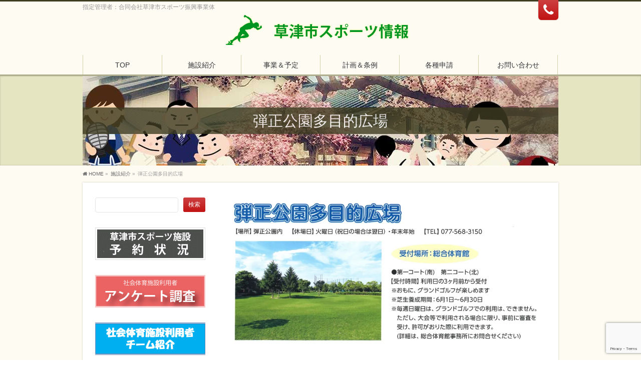

--- FILE ---
content_type: text/html; charset=UTF-8
request_url: http://sports932.net/facility/hiroba/
body_size: 22007
content:
<!DOCTYPE html>
<!--[if IE]>
<meta http-equiv="X-UA-Compatible" content="IE=Edge">
<![endif]-->
<html xmlns:fb="http://ogp.me/ns/fb#" lang="ja">
<head>
<meta charset="UTF-8" />
<link rel="start" href="http://sports932.net" title="HOME" />

<meta id="viewport" name="viewport" content="width=device-width, initial-scale=1">
<title>弾正公園多目的広場 | 施設紹介 | 草津市スポーツ情報</title>
<meta name='robots' content='max-image-preview:large' />
<link rel='dns-prefetch' href='//stats.wp.com' />
<link rel='preconnect' href='//i0.wp.com' />
<link rel="alternate" type="application/rss+xml" title="草津市スポーツ情報 &raquo; フィード" href="http://sports932.net/feed/" />
<link rel="alternate" type="application/rss+xml" title="草津市スポーツ情報 &raquo; コメントフィード" href="http://sports932.net/comments/feed/" />
<link rel="alternate" title="oEmbed (JSON)" type="application/json+oembed" href="http://sports932.net/wp-json/oembed/1.0/embed?url=http%3A%2F%2Fsports932.net%2Ffacility%2Fhiroba%2F" />
<link rel="alternate" title="oEmbed (XML)" type="text/xml+oembed" href="http://sports932.net/wp-json/oembed/1.0/embed?url=http%3A%2F%2Fsports932.net%2Ffacility%2Fhiroba%2F&#038;format=xml" />
<meta name="description" content="【弾正公園多目的広場】所在地：草津市下笠町289-13番地ＴＥＬ　077-568-3150" />
<style type="text/css">.keyColorBG,.keyColorBGh:hover,.keyColor_bg,.keyColor_bg_hover:hover{background-color: #AFAE8D;}.keyColorCl,.keyColorClh:hover,.keyColor_txt,.keyColor_txt_hover:hover{color: #AFAE8D;}.keyColorBd,.keyColorBdh:hover,.keyColor_border,.keyColor_border_hover:hover{border-color: #AFAE8D;}.color_keyBG,.color_keyBGh:hover,.color_key_bg,.color_key_bg_hover:hover{background-color: #AFAE8D;}.color_keyCl,.color_keyClh:hover,.color_key_txt,.color_key_txt_hover:hover{color: #AFAE8D;}.color_keyBd,.color_keyBdh:hover,.color_key_border,.color_key_border_hover:hover{border-color: #AFAE8D;}</style>
		<!-- This site uses the Google Analytics by MonsterInsights plugin v9.11.1 - Using Analytics tracking - https://www.monsterinsights.com/ -->
		<!-- Note: MonsterInsights is not currently configured on this site. The site owner needs to authenticate with Google Analytics in the MonsterInsights settings panel. -->
					<!-- No tracking code set -->
				<!-- / Google Analytics by MonsterInsights -->
		<style id='wp-img-auto-sizes-contain-inline-css' type='text/css'>
img:is([sizes=auto i],[sizes^="auto," i]){contain-intrinsic-size:3000px 1500px}
/*# sourceURL=wp-img-auto-sizes-contain-inline-css */
</style>
<link rel='stylesheet' id='ai1ec_style-css' href='//sports932.net/wp-content/plugins/all-in-one-event-calendar/public/themes-ai1ec/vortex/css/ai1ec_parsed_css.css?ver=3.0.0' type='text/css' media='all' />
<link rel='stylesheet' id='colorbox-theme4-css' href='http://sports932.net/wp-content/plugins/jquery-colorbox/themes/theme4/colorbox.css?ver=4.6.2' type='text/css' media='screen' />
<style id='wp-emoji-styles-inline-css' type='text/css'>

	img.wp-smiley, img.emoji {
		display: inline !important;
		border: none !important;
		box-shadow: none !important;
		height: 1em !important;
		width: 1em !important;
		margin: 0 0.07em !important;
		vertical-align: -0.1em !important;
		background: none !important;
		padding: 0 !important;
	}
/*# sourceURL=wp-emoji-styles-inline-css */
</style>
<link rel='stylesheet' id='wp-block-library-css' href='http://sports932.net/wp-includes/css/dist/block-library/style.min.css?ver=6.9' type='text/css' media='all' />
<style id='wp-block-heading-inline-css' type='text/css'>
h1:where(.wp-block-heading).has-background,h2:where(.wp-block-heading).has-background,h3:where(.wp-block-heading).has-background,h4:where(.wp-block-heading).has-background,h5:where(.wp-block-heading).has-background,h6:where(.wp-block-heading).has-background{padding:1.25em 2.375em}h1.has-text-align-left[style*=writing-mode]:where([style*=vertical-lr]),h1.has-text-align-right[style*=writing-mode]:where([style*=vertical-rl]),h2.has-text-align-left[style*=writing-mode]:where([style*=vertical-lr]),h2.has-text-align-right[style*=writing-mode]:where([style*=vertical-rl]),h3.has-text-align-left[style*=writing-mode]:where([style*=vertical-lr]),h3.has-text-align-right[style*=writing-mode]:where([style*=vertical-rl]),h4.has-text-align-left[style*=writing-mode]:where([style*=vertical-lr]),h4.has-text-align-right[style*=writing-mode]:where([style*=vertical-rl]),h5.has-text-align-left[style*=writing-mode]:where([style*=vertical-lr]),h5.has-text-align-right[style*=writing-mode]:where([style*=vertical-rl]),h6.has-text-align-left[style*=writing-mode]:where([style*=vertical-lr]),h6.has-text-align-right[style*=writing-mode]:where([style*=vertical-rl]){rotate:180deg}
/*# sourceURL=http://sports932.net/wp-includes/blocks/heading/style.min.css */
</style>
<style id='wp-block-image-inline-css' type='text/css'>
.wp-block-image>a,.wp-block-image>figure>a{display:inline-block}.wp-block-image img{box-sizing:border-box;height:auto;max-width:100%;vertical-align:bottom}@media not (prefers-reduced-motion){.wp-block-image img.hide{visibility:hidden}.wp-block-image img.show{animation:show-content-image .4s}}.wp-block-image[style*=border-radius] img,.wp-block-image[style*=border-radius]>a{border-radius:inherit}.wp-block-image.has-custom-border img{box-sizing:border-box}.wp-block-image.aligncenter{text-align:center}.wp-block-image.alignfull>a,.wp-block-image.alignwide>a{width:100%}.wp-block-image.alignfull img,.wp-block-image.alignwide img{height:auto;width:100%}.wp-block-image .aligncenter,.wp-block-image .alignleft,.wp-block-image .alignright,.wp-block-image.aligncenter,.wp-block-image.alignleft,.wp-block-image.alignright{display:table}.wp-block-image .aligncenter>figcaption,.wp-block-image .alignleft>figcaption,.wp-block-image .alignright>figcaption,.wp-block-image.aligncenter>figcaption,.wp-block-image.alignleft>figcaption,.wp-block-image.alignright>figcaption{caption-side:bottom;display:table-caption}.wp-block-image .alignleft{float:left;margin:.5em 1em .5em 0}.wp-block-image .alignright{float:right;margin:.5em 0 .5em 1em}.wp-block-image .aligncenter{margin-left:auto;margin-right:auto}.wp-block-image :where(figcaption){margin-bottom:1em;margin-top:.5em}.wp-block-image.is-style-circle-mask img{border-radius:9999px}@supports ((-webkit-mask-image:none) or (mask-image:none)) or (-webkit-mask-image:none){.wp-block-image.is-style-circle-mask img{border-radius:0;-webkit-mask-image:url('data:image/svg+xml;utf8,<svg viewBox="0 0 100 100" xmlns="http://www.w3.org/2000/svg"><circle cx="50" cy="50" r="50"/></svg>');mask-image:url('data:image/svg+xml;utf8,<svg viewBox="0 0 100 100" xmlns="http://www.w3.org/2000/svg"><circle cx="50" cy="50" r="50"/></svg>');mask-mode:alpha;-webkit-mask-position:center;mask-position:center;-webkit-mask-repeat:no-repeat;mask-repeat:no-repeat;-webkit-mask-size:contain;mask-size:contain}}:root :where(.wp-block-image.is-style-rounded img,.wp-block-image .is-style-rounded img){border-radius:9999px}.wp-block-image figure{margin:0}.wp-lightbox-container{display:flex;flex-direction:column;position:relative}.wp-lightbox-container img{cursor:zoom-in}.wp-lightbox-container img:hover+button{opacity:1}.wp-lightbox-container button{align-items:center;backdrop-filter:blur(16px) saturate(180%);background-color:#5a5a5a40;border:none;border-radius:4px;cursor:zoom-in;display:flex;height:20px;justify-content:center;opacity:0;padding:0;position:absolute;right:16px;text-align:center;top:16px;width:20px;z-index:100}@media not (prefers-reduced-motion){.wp-lightbox-container button{transition:opacity .2s ease}}.wp-lightbox-container button:focus-visible{outline:3px auto #5a5a5a40;outline:3px auto -webkit-focus-ring-color;outline-offset:3px}.wp-lightbox-container button:hover{cursor:pointer;opacity:1}.wp-lightbox-container button:focus{opacity:1}.wp-lightbox-container button:focus,.wp-lightbox-container button:hover,.wp-lightbox-container button:not(:hover):not(:active):not(.has-background){background-color:#5a5a5a40;border:none}.wp-lightbox-overlay{box-sizing:border-box;cursor:zoom-out;height:100vh;left:0;overflow:hidden;position:fixed;top:0;visibility:hidden;width:100%;z-index:100000}.wp-lightbox-overlay .close-button{align-items:center;cursor:pointer;display:flex;justify-content:center;min-height:40px;min-width:40px;padding:0;position:absolute;right:calc(env(safe-area-inset-right) + 16px);top:calc(env(safe-area-inset-top) + 16px);z-index:5000000}.wp-lightbox-overlay .close-button:focus,.wp-lightbox-overlay .close-button:hover,.wp-lightbox-overlay .close-button:not(:hover):not(:active):not(.has-background){background:none;border:none}.wp-lightbox-overlay .lightbox-image-container{height:var(--wp--lightbox-container-height);left:50%;overflow:hidden;position:absolute;top:50%;transform:translate(-50%,-50%);transform-origin:top left;width:var(--wp--lightbox-container-width);z-index:9999999999}.wp-lightbox-overlay .wp-block-image{align-items:center;box-sizing:border-box;display:flex;height:100%;justify-content:center;margin:0;position:relative;transform-origin:0 0;width:100%;z-index:3000000}.wp-lightbox-overlay .wp-block-image img{height:var(--wp--lightbox-image-height);min-height:var(--wp--lightbox-image-height);min-width:var(--wp--lightbox-image-width);width:var(--wp--lightbox-image-width)}.wp-lightbox-overlay .wp-block-image figcaption{display:none}.wp-lightbox-overlay button{background:none;border:none}.wp-lightbox-overlay .scrim{background-color:#fff;height:100%;opacity:.9;position:absolute;width:100%;z-index:2000000}.wp-lightbox-overlay.active{visibility:visible}@media not (prefers-reduced-motion){.wp-lightbox-overlay.active{animation:turn-on-visibility .25s both}.wp-lightbox-overlay.active img{animation:turn-on-visibility .35s both}.wp-lightbox-overlay.show-closing-animation:not(.active){animation:turn-off-visibility .35s both}.wp-lightbox-overlay.show-closing-animation:not(.active) img{animation:turn-off-visibility .25s both}.wp-lightbox-overlay.zoom.active{animation:none;opacity:1;visibility:visible}.wp-lightbox-overlay.zoom.active .lightbox-image-container{animation:lightbox-zoom-in .4s}.wp-lightbox-overlay.zoom.active .lightbox-image-container img{animation:none}.wp-lightbox-overlay.zoom.active .scrim{animation:turn-on-visibility .4s forwards}.wp-lightbox-overlay.zoom.show-closing-animation:not(.active){animation:none}.wp-lightbox-overlay.zoom.show-closing-animation:not(.active) .lightbox-image-container{animation:lightbox-zoom-out .4s}.wp-lightbox-overlay.zoom.show-closing-animation:not(.active) .lightbox-image-container img{animation:none}.wp-lightbox-overlay.zoom.show-closing-animation:not(.active) .scrim{animation:turn-off-visibility .4s forwards}}@keyframes show-content-image{0%{visibility:hidden}99%{visibility:hidden}to{visibility:visible}}@keyframes turn-on-visibility{0%{opacity:0}to{opacity:1}}@keyframes turn-off-visibility{0%{opacity:1;visibility:visible}99%{opacity:0;visibility:visible}to{opacity:0;visibility:hidden}}@keyframes lightbox-zoom-in{0%{transform:translate(calc((-100vw + var(--wp--lightbox-scrollbar-width))/2 + var(--wp--lightbox-initial-left-position)),calc(-50vh + var(--wp--lightbox-initial-top-position))) scale(var(--wp--lightbox-scale))}to{transform:translate(-50%,-50%) scale(1)}}@keyframes lightbox-zoom-out{0%{transform:translate(-50%,-50%) scale(1);visibility:visible}99%{visibility:visible}to{transform:translate(calc((-100vw + var(--wp--lightbox-scrollbar-width))/2 + var(--wp--lightbox-initial-left-position)),calc(-50vh + var(--wp--lightbox-initial-top-position))) scale(var(--wp--lightbox-scale));visibility:hidden}}
/*# sourceURL=http://sports932.net/wp-includes/blocks/image/style.min.css */
</style>
<style id='global-styles-inline-css' type='text/css'>
:root{--wp--preset--aspect-ratio--square: 1;--wp--preset--aspect-ratio--4-3: 4/3;--wp--preset--aspect-ratio--3-4: 3/4;--wp--preset--aspect-ratio--3-2: 3/2;--wp--preset--aspect-ratio--2-3: 2/3;--wp--preset--aspect-ratio--16-9: 16/9;--wp--preset--aspect-ratio--9-16: 9/16;--wp--preset--color--black: #000000;--wp--preset--color--cyan-bluish-gray: #abb8c3;--wp--preset--color--white: #ffffff;--wp--preset--color--pale-pink: #f78da7;--wp--preset--color--vivid-red: #cf2e2e;--wp--preset--color--luminous-vivid-orange: #ff6900;--wp--preset--color--luminous-vivid-amber: #fcb900;--wp--preset--color--light-green-cyan: #7bdcb5;--wp--preset--color--vivid-green-cyan: #00d084;--wp--preset--color--pale-cyan-blue: #8ed1fc;--wp--preset--color--vivid-cyan-blue: #0693e3;--wp--preset--color--vivid-purple: #9b51e0;--wp--preset--gradient--vivid-cyan-blue-to-vivid-purple: linear-gradient(135deg,rgb(6,147,227) 0%,rgb(155,81,224) 100%);--wp--preset--gradient--light-green-cyan-to-vivid-green-cyan: linear-gradient(135deg,rgb(122,220,180) 0%,rgb(0,208,130) 100%);--wp--preset--gradient--luminous-vivid-amber-to-luminous-vivid-orange: linear-gradient(135deg,rgb(252,185,0) 0%,rgb(255,105,0) 100%);--wp--preset--gradient--luminous-vivid-orange-to-vivid-red: linear-gradient(135deg,rgb(255,105,0) 0%,rgb(207,46,46) 100%);--wp--preset--gradient--very-light-gray-to-cyan-bluish-gray: linear-gradient(135deg,rgb(238,238,238) 0%,rgb(169,184,195) 100%);--wp--preset--gradient--cool-to-warm-spectrum: linear-gradient(135deg,rgb(74,234,220) 0%,rgb(151,120,209) 20%,rgb(207,42,186) 40%,rgb(238,44,130) 60%,rgb(251,105,98) 80%,rgb(254,248,76) 100%);--wp--preset--gradient--blush-light-purple: linear-gradient(135deg,rgb(255,206,236) 0%,rgb(152,150,240) 100%);--wp--preset--gradient--blush-bordeaux: linear-gradient(135deg,rgb(254,205,165) 0%,rgb(254,45,45) 50%,rgb(107,0,62) 100%);--wp--preset--gradient--luminous-dusk: linear-gradient(135deg,rgb(255,203,112) 0%,rgb(199,81,192) 50%,rgb(65,88,208) 100%);--wp--preset--gradient--pale-ocean: linear-gradient(135deg,rgb(255,245,203) 0%,rgb(182,227,212) 50%,rgb(51,167,181) 100%);--wp--preset--gradient--electric-grass: linear-gradient(135deg,rgb(202,248,128) 0%,rgb(113,206,126) 100%);--wp--preset--gradient--midnight: linear-gradient(135deg,rgb(2,3,129) 0%,rgb(40,116,252) 100%);--wp--preset--font-size--small: 13px;--wp--preset--font-size--medium: 20px;--wp--preset--font-size--large: 36px;--wp--preset--font-size--x-large: 42px;--wp--preset--spacing--20: 0.44rem;--wp--preset--spacing--30: 0.67rem;--wp--preset--spacing--40: 1rem;--wp--preset--spacing--50: 1.5rem;--wp--preset--spacing--60: 2.25rem;--wp--preset--spacing--70: 3.38rem;--wp--preset--spacing--80: 5.06rem;--wp--preset--shadow--natural: 6px 6px 9px rgba(0, 0, 0, 0.2);--wp--preset--shadow--deep: 12px 12px 50px rgba(0, 0, 0, 0.4);--wp--preset--shadow--sharp: 6px 6px 0px rgba(0, 0, 0, 0.2);--wp--preset--shadow--outlined: 6px 6px 0px -3px rgb(255, 255, 255), 6px 6px rgb(0, 0, 0);--wp--preset--shadow--crisp: 6px 6px 0px rgb(0, 0, 0);}:where(.is-layout-flex){gap: 0.5em;}:where(.is-layout-grid){gap: 0.5em;}body .is-layout-flex{display: flex;}.is-layout-flex{flex-wrap: wrap;align-items: center;}.is-layout-flex > :is(*, div){margin: 0;}body .is-layout-grid{display: grid;}.is-layout-grid > :is(*, div){margin: 0;}:where(.wp-block-columns.is-layout-flex){gap: 2em;}:where(.wp-block-columns.is-layout-grid){gap: 2em;}:where(.wp-block-post-template.is-layout-flex){gap: 1.25em;}:where(.wp-block-post-template.is-layout-grid){gap: 1.25em;}.has-black-color{color: var(--wp--preset--color--black) !important;}.has-cyan-bluish-gray-color{color: var(--wp--preset--color--cyan-bluish-gray) !important;}.has-white-color{color: var(--wp--preset--color--white) !important;}.has-pale-pink-color{color: var(--wp--preset--color--pale-pink) !important;}.has-vivid-red-color{color: var(--wp--preset--color--vivid-red) !important;}.has-luminous-vivid-orange-color{color: var(--wp--preset--color--luminous-vivid-orange) !important;}.has-luminous-vivid-amber-color{color: var(--wp--preset--color--luminous-vivid-amber) !important;}.has-light-green-cyan-color{color: var(--wp--preset--color--light-green-cyan) !important;}.has-vivid-green-cyan-color{color: var(--wp--preset--color--vivid-green-cyan) !important;}.has-pale-cyan-blue-color{color: var(--wp--preset--color--pale-cyan-blue) !important;}.has-vivid-cyan-blue-color{color: var(--wp--preset--color--vivid-cyan-blue) !important;}.has-vivid-purple-color{color: var(--wp--preset--color--vivid-purple) !important;}.has-black-background-color{background-color: var(--wp--preset--color--black) !important;}.has-cyan-bluish-gray-background-color{background-color: var(--wp--preset--color--cyan-bluish-gray) !important;}.has-white-background-color{background-color: var(--wp--preset--color--white) !important;}.has-pale-pink-background-color{background-color: var(--wp--preset--color--pale-pink) !important;}.has-vivid-red-background-color{background-color: var(--wp--preset--color--vivid-red) !important;}.has-luminous-vivid-orange-background-color{background-color: var(--wp--preset--color--luminous-vivid-orange) !important;}.has-luminous-vivid-amber-background-color{background-color: var(--wp--preset--color--luminous-vivid-amber) !important;}.has-light-green-cyan-background-color{background-color: var(--wp--preset--color--light-green-cyan) !important;}.has-vivid-green-cyan-background-color{background-color: var(--wp--preset--color--vivid-green-cyan) !important;}.has-pale-cyan-blue-background-color{background-color: var(--wp--preset--color--pale-cyan-blue) !important;}.has-vivid-cyan-blue-background-color{background-color: var(--wp--preset--color--vivid-cyan-blue) !important;}.has-vivid-purple-background-color{background-color: var(--wp--preset--color--vivid-purple) !important;}.has-black-border-color{border-color: var(--wp--preset--color--black) !important;}.has-cyan-bluish-gray-border-color{border-color: var(--wp--preset--color--cyan-bluish-gray) !important;}.has-white-border-color{border-color: var(--wp--preset--color--white) !important;}.has-pale-pink-border-color{border-color: var(--wp--preset--color--pale-pink) !important;}.has-vivid-red-border-color{border-color: var(--wp--preset--color--vivid-red) !important;}.has-luminous-vivid-orange-border-color{border-color: var(--wp--preset--color--luminous-vivid-orange) !important;}.has-luminous-vivid-amber-border-color{border-color: var(--wp--preset--color--luminous-vivid-amber) !important;}.has-light-green-cyan-border-color{border-color: var(--wp--preset--color--light-green-cyan) !important;}.has-vivid-green-cyan-border-color{border-color: var(--wp--preset--color--vivid-green-cyan) !important;}.has-pale-cyan-blue-border-color{border-color: var(--wp--preset--color--pale-cyan-blue) !important;}.has-vivid-cyan-blue-border-color{border-color: var(--wp--preset--color--vivid-cyan-blue) !important;}.has-vivid-purple-border-color{border-color: var(--wp--preset--color--vivid-purple) !important;}.has-vivid-cyan-blue-to-vivid-purple-gradient-background{background: var(--wp--preset--gradient--vivid-cyan-blue-to-vivid-purple) !important;}.has-light-green-cyan-to-vivid-green-cyan-gradient-background{background: var(--wp--preset--gradient--light-green-cyan-to-vivid-green-cyan) !important;}.has-luminous-vivid-amber-to-luminous-vivid-orange-gradient-background{background: var(--wp--preset--gradient--luminous-vivid-amber-to-luminous-vivid-orange) !important;}.has-luminous-vivid-orange-to-vivid-red-gradient-background{background: var(--wp--preset--gradient--luminous-vivid-orange-to-vivid-red) !important;}.has-very-light-gray-to-cyan-bluish-gray-gradient-background{background: var(--wp--preset--gradient--very-light-gray-to-cyan-bluish-gray) !important;}.has-cool-to-warm-spectrum-gradient-background{background: var(--wp--preset--gradient--cool-to-warm-spectrum) !important;}.has-blush-light-purple-gradient-background{background: var(--wp--preset--gradient--blush-light-purple) !important;}.has-blush-bordeaux-gradient-background{background: var(--wp--preset--gradient--blush-bordeaux) !important;}.has-luminous-dusk-gradient-background{background: var(--wp--preset--gradient--luminous-dusk) !important;}.has-pale-ocean-gradient-background{background: var(--wp--preset--gradient--pale-ocean) !important;}.has-electric-grass-gradient-background{background: var(--wp--preset--gradient--electric-grass) !important;}.has-midnight-gradient-background{background: var(--wp--preset--gradient--midnight) !important;}.has-small-font-size{font-size: var(--wp--preset--font-size--small) !important;}.has-medium-font-size{font-size: var(--wp--preset--font-size--medium) !important;}.has-large-font-size{font-size: var(--wp--preset--font-size--large) !important;}.has-x-large-font-size{font-size: var(--wp--preset--font-size--x-large) !important;}
/*# sourceURL=global-styles-inline-css */
</style>

<style id='classic-theme-styles-inline-css' type='text/css'>
/*! This file is auto-generated */
.wp-block-button__link{color:#fff;background-color:#32373c;border-radius:9999px;box-shadow:none;text-decoration:none;padding:calc(.667em + 2px) calc(1.333em + 2px);font-size:1.125em}.wp-block-file__button{background:#32373c;color:#fff;text-decoration:none}
/*# sourceURL=/wp-includes/css/classic-themes.min.css */
</style>
<link rel='stylesheet' id='dashicons-css' href='http://sports932.net/wp-includes/css/dashicons.min.css?ver=6.9' type='text/css' media='all' />
<link rel='stylesheet' id='admin-bar-css' href='http://sports932.net/wp-includes/css/admin-bar.min.css?ver=6.9' type='text/css' media='all' />
<style id='admin-bar-inline-css' type='text/css'>

    /* Hide CanvasJS credits for P404 charts specifically */
    #p404RedirectChart .canvasjs-chart-credit {
        display: none !important;
    }
    
    #p404RedirectChart canvas {
        border-radius: 6px;
    }

    .p404-redirect-adminbar-weekly-title {
        font-weight: bold;
        font-size: 14px;
        color: #fff;
        margin-bottom: 6px;
    }

    #wpadminbar #wp-admin-bar-p404_free_top_button .ab-icon:before {
        content: "\f103";
        color: #dc3545;
        top: 3px;
    }
    
    #wp-admin-bar-p404_free_top_button .ab-item {
        min-width: 80px !important;
        padding: 0px !important;
    }
    
    /* Ensure proper positioning and z-index for P404 dropdown */
    .p404-redirect-adminbar-dropdown-wrap { 
        min-width: 0; 
        padding: 0;
        position: static !important;
    }
    
    #wpadminbar #wp-admin-bar-p404_free_top_button_dropdown {
        position: static !important;
    }
    
    #wpadminbar #wp-admin-bar-p404_free_top_button_dropdown .ab-item {
        padding: 0 !important;
        margin: 0 !important;
    }
    
    .p404-redirect-dropdown-container {
        min-width: 340px;
        padding: 18px 18px 12px 18px;
        background: #23282d !important;
        color: #fff;
        border-radius: 12px;
        box-shadow: 0 8px 32px rgba(0,0,0,0.25);
        margin-top: 10px;
        position: relative !important;
        z-index: 999999 !important;
        display: block !important;
        border: 1px solid #444;
    }
    
    /* Ensure P404 dropdown appears on hover */
    #wpadminbar #wp-admin-bar-p404_free_top_button .p404-redirect-dropdown-container { 
        display: none !important;
    }
    
    #wpadminbar #wp-admin-bar-p404_free_top_button:hover .p404-redirect-dropdown-container { 
        display: block !important;
    }
    
    #wpadminbar #wp-admin-bar-p404_free_top_button:hover #wp-admin-bar-p404_free_top_button_dropdown .p404-redirect-dropdown-container {
        display: block !important;
    }
    
    .p404-redirect-card {
        background: #2c3338;
        border-radius: 8px;
        padding: 18px 18px 12px 18px;
        box-shadow: 0 2px 8px rgba(0,0,0,0.07);
        display: flex;
        flex-direction: column;
        align-items: flex-start;
        border: 1px solid #444;
    }
    
    .p404-redirect-btn {
        display: inline-block;
        background: #dc3545;
        color: #fff !important;
        font-weight: bold;
        padding: 5px 22px;
        border-radius: 8px;
        text-decoration: none;
        font-size: 17px;
        transition: background 0.2s, box-shadow 0.2s;
        margin-top: 8px;
        box-shadow: 0 2px 8px rgba(220,53,69,0.15);
        text-align: center;
        line-height: 1.6;
    }
    
    .p404-redirect-btn:hover {
        background: #c82333;
        color: #fff !important;
        box-shadow: 0 4px 16px rgba(220,53,69,0.25);
    }
    
    /* Prevent conflicts with other admin bar dropdowns */
    #wpadminbar .ab-top-menu > li:hover > .ab-item,
    #wpadminbar .ab-top-menu > li.hover > .ab-item {
        z-index: auto;
    }
    
    #wpadminbar #wp-admin-bar-p404_free_top_button:hover > .ab-item {
        z-index: 999998 !important;
    }
    

			.admin-bar {
				position: inherit !important;
				top: auto !important;
			}
			.admin-bar .goog-te-banner-frame {
				top: 32px !important
			}
			@media screen and (max-width: 782px) {
				.admin-bar .goog-te-banner-frame {
					top: 46px !important;
				}
			}
			@media screen and (max-width: 480px) {
				.admin-bar .goog-te-banner-frame {
					position: absolute;
				}
			}
		
/*# sourceURL=admin-bar-inline-css */
</style>
<link rel='stylesheet' id='Biz_Vektor_common_style-css' href='http://sports932.net/wp-content/themes/biz-vektor/css/bizvektor_common_min.css?ver=1.13.1' type='text/css' media='all' />
<link rel='stylesheet' id='biz-vektor-grid-unit-css' href='http://sports932.net/wp-content/plugins/biz-vektor-grid-unit/inc/style.min.css?ver=1.6.0' type='text/css' media='all' />
<link rel='stylesheet' id='contact-form-7-css' href='http://sports932.net/wp-content/plugins/contact-form-7/includes/css/styles.css?ver=6.1.4' type='text/css' media='all' />
<link rel='stylesheet' id='child-pages-shortcode-css-css' href='http://sports932.net/wp-content/plugins/child-pages-shortcode/css/child-pages-shortcode.min.css?ver=1.1.4' type='text/css' media='all' />
<link rel='stylesheet' id='Biz_Vektor_Design_style-css' href='http://sports932.net/wp-content/plugins/biz-vektor-attract/css/attract.css?ver=1.0.0' type='text/css' media='all' />
<link rel='stylesheet' id='Biz_Vektor_plugin_sns_style-css' href='http://sports932.net/wp-content/themes/biz-vektor/plugins/sns/style_bizvektor_sns.css?ver=6.9' type='text/css' media='all' />
<script type="text/javascript" src="http://sports932.net/wp-includes/js/jquery/jquery.min.js?ver=3.7.1" id="jquery-core-js"></script>
<script type="text/javascript" src="http://sports932.net/wp-includes/js/jquery/jquery-migrate.min.js?ver=3.4.1" id="jquery-migrate-js"></script>
<script type="text/javascript" id="colorbox-js-extra">
/* <![CDATA[ */
var jQueryColorboxSettingsArray = {"jQueryColorboxVersion":"4.6.2","colorboxInline":"false","colorboxIframe":"false","colorboxGroupId":"","colorboxTitle":"","colorboxWidth":"false","colorboxHeight":"false","colorboxMaxWidth":"false","colorboxMaxHeight":"false","colorboxSlideshow":"false","colorboxSlideshowAuto":"false","colorboxScalePhotos":"false","colorboxPreloading":"false","colorboxOverlayClose":"false","colorboxLoop":"true","colorboxEscKey":"true","colorboxArrowKey":"true","colorboxScrolling":"true","colorboxOpacity":"0.85","colorboxTransition":"elastic","colorboxSpeed":"350","colorboxSlideshowSpeed":"2500","colorboxClose":"close","colorboxNext":"next","colorboxPrevious":"previous","colorboxSlideshowStart":"start slideshow","colorboxSlideshowStop":"stop slideshow","colorboxCurrent":"{current} of {total} images","colorboxXhrError":"This content failed to load.","colorboxImgError":"This image failed to load.","colorboxImageMaxWidth":"false","colorboxImageMaxHeight":"false","colorboxImageHeight":"false","colorboxImageWidth":"false","colorboxLinkHeight":"false","colorboxLinkWidth":"false","colorboxInitialHeight":"100","colorboxInitialWidth":"300","autoColorboxJavaScript":"","autoHideFlash":"","autoColorbox":"true","autoColorboxGalleries":"","addZoomOverlay":"","useGoogleJQuery":"","colorboxAddClassToLinks":""};
//# sourceURL=colorbox-js-extra
/* ]]> */
</script>
<script type="text/javascript" src="http://sports932.net/wp-content/plugins/jquery-colorbox/js/jquery.colorbox-min.js?ver=1.4.33" id="colorbox-js"></script>
<script type="text/javascript" src="http://sports932.net/wp-content/plugins/jquery-colorbox/js/jquery-colorbox-wrapper-min.js?ver=4.6.2" id="colorbox-wrapper-js"></script>
<script type="text/javascript" src="http://sports932.net/wp-content/plugins/child-pages-shortcode/js/child-pages-shortcode.min.js?ver=1.1.4" id="child-pages-shortcode-js"></script>
<link rel="https://api.w.org/" href="http://sports932.net/wp-json/" /><link rel="alternate" title="JSON" type="application/json" href="http://sports932.net/wp-json/wp/v2/pages/99" /><link rel="EditURI" type="application/rsd+xml" title="RSD" href="http://sports932.net/xmlrpc.php?rsd" />
<link rel="canonical" href="http://sports932.net/facility/hiroba/" />
<link rel='shortlink' href='https://wp.me/P7oJ5w-1B' />
	<style>img#wpstats{display:none}</style>
		<!-- bizvektor twitter card -->
<meta name="twitter:card" content="summary_large_image">
<meta name="twitter:description" content="【弾正公園多目的広場】所在地：草津市下笠町289-13番地ＴＥＬ　077-568-3150">
<meta name="twitter:title" content="弾正公園多目的広場 | 施設紹介 | 草津市スポーツ情報">
<meta name="twitter:url" content="http://sports932.net/facility/hiroba/">
<meta name="twitter:image" content="https://i0.wp.com/sports932.net/wp-content/uploads/2015/11/dp1.jpg?fit=580%2C328">
<meta name="twitter:site" content="@sports9324">
<!-- /twitter card -->
<!--[if lte IE 8]>
<link rel="stylesheet" type="text/css" media="all" href="http://sports932.net/wp-content/plugins/biz-vektor-attract/css/attract_old_ie.css" />
<![endif]-->
<link rel="preconnect" href="https://fonts.gstatic.com">
<link href="https://fonts.googleapis.com/css2?family=Anton&family=Lato:wght@900&display=swap" rel="stylesheet"><link rel="pingback" href="http://sports932.net/xmlrpc.php" />
<meta name="description" content="【弾正公園多目的広場】 所在地：草津市下笠町289-13番地 ＴＥＬ　077-568-3150" />

<!-- Jetpack Open Graph Tags -->
<meta property="og:type" content="article" />
<meta property="og:title" content="弾正公園多目的広場" />
<meta property="og:url" content="http://sports932.net/facility/hiroba/" />
<meta property="og:description" content="【弾正公園多目的広場】 所在地：草津市下笠町289-13番地 ＴＥＬ　077-568-3150" />
<meta property="article:published_time" content="2015-11-15T02:55:41+00:00" />
<meta property="article:modified_time" content="2025-11-13T09:46:14+00:00" />
<meta property="og:site_name" content="草津市スポーツ情報" />
<meta property="og:image" content="https://i0.wp.com/sports932.net/wp-content/uploads/2015/11/dp1.jpg?fit=580%2C328" />
<meta property="og:image:width" content="580" />
<meta property="og:image:height" content="328" />
<meta property="og:image:alt" content="" />
<meta property="og:locale" content="ja_JP" />
<meta name="twitter:site" content="@sports9324" />
<meta name="twitter:text:title" content="弾正公園多目的広場" />
<meta name="twitter:image" content="https://i0.wp.com/sports932.net/wp-content/uploads/2015/11/dp1.jpg?fit=580%2C328&#038;w=640" />
<meta name="twitter:card" content="summary_large_image" />

<!-- End Jetpack Open Graph Tags -->
<link rel="icon" href="https://i0.wp.com/sports932.net/wp-content/uploads/2020/08/cropped-2294adfd7f0de8424650bcde5b235633.png?fit=32%2C32" sizes="32x32" />
<link rel="icon" href="https://i0.wp.com/sports932.net/wp-content/uploads/2020/08/cropped-2294adfd7f0de8424650bcde5b235633.png?fit=192%2C192" sizes="192x192" />
<link rel="apple-touch-icon" href="https://i0.wp.com/sports932.net/wp-content/uploads/2020/08/cropped-2294adfd7f0de8424650bcde5b235633.png?fit=180%2C180" />
<meta name="msapplication-TileImage" content="https://i0.wp.com/sports932.net/wp-content/uploads/2020/08/cropped-2294adfd7f0de8424650bcde5b235633.png?fit=270%2C270" />
<style type="text/css">
/*-------------------------------------------*/
/*	color
/*-------------------------------------------*/
.moreLink a:after,
.content .infoList .infoDate,
.content .infoList .infoListBox div.entryTxtBox p.entryMeta .infoDate,
.content .infoList .infoListBox div.entryTxtBox h4.entryTitle a:hover,
#topPr a:hover,
.content ul li,
a,
a:hover,
a:active { color:#c11313;  }

#header,
#gMenu,
#main,
#panList,
#pagetop{ background-color:#fefcf2; }
#header { border-top-color:#3f3d22; }
#gMenu .menu li a{ border-bottom-color:#D1D0A6;}
#gMenu .menu li a span { color:#3f3d22; }
#panList .innerBox ul a:hover { color:#c11313; }

.content h2,
.content h1.contentTitle,
.content h1.entryPostTitle,
.content .sideWidget h4 { border-top-color:#AFAE8D; 
	background: #e6e5c1; /* Old browsers */
	background: -moz-linear-gradient(top,  #e6e5c1 0%, #ffffff 100%); /* FF3.6+ */
	background: -webkit-gradient(linear, left top, left bottom, color-stop(0%,#e6e5c1), color-stop(100%,#ffffff )); /* Chrome,Safari4+ */
	background: -webkit-linear-gradient(top,  #e6e5c1 0%,#ffffff 100%); /* Chrome10+,Safari5.1+ */
	background: -o-linear-gradient(top,  #e6e5c1 0%,#ffffff 100%); /* Opera 11.10+ */
	background: -ms-linear-gradient(top,  #e6e5c1 0%,#ffffff 100%); /* IE10+ */
	background: linear-gradient(to bottom,  #e6e5c1 0%,#ffffff 100%); /* W3C */
	filter: progid:DXImageTransform.Microsoft.gradient( startColorstr='#e6e5c1', endColorstr='#ffffff',GradientType=0 ); /* IE6-9 */
	background: linear-gradient(to bottom, #e6e5c1, #ffffff);/* IE10+, W3C */
}
.content h3 { border-left-color:#c11313; }
.content h4 { color:#c11313; }
.content .mainFootContact p.mainFootTxt span.mainFootTel { color:#c11313; }
.content .infoList .rssBtn a,
.content .infoList .infoCate a { background:#AFAE8D; }
.content .infoList .rssBtn a:hover,
.content .infoList .infoCate a:hover { background-color: #3f3d22; }

.paging span,
.paging a	{ color:#3f3d22; border-color:#3f3d22;}
.paging span.current	{ background-color:#3f3d22;}

#gMenu .assistive-text,
.sideTower .localHead { border-top-color: #AFAE8D; background:#3f3d22; }

	/* アクティブのページ */
.sideTower .ttBox a:hover,
.sideTower .localSection li a:hover,
.sideTower .sideWidget li a:hover,
.sideTower .sideWidget li.current_page_item li a:hover,
.sideTower .sideWidget li li.current_page_item a,
.sideTower .sideWidget li.current_page_item > a,
.sideTower .sideWidget li.current-cat > a	{ color:#c11313; }

#siteBottom,
#footer { background-color: #3f3d22; }
#footMenu { border-top-color: #AFAE8D; background-color: #3f3d22; }

.content #topPr h3 a:hover,
.content .infoList ul li .infoTxt a:hover,
.moreLink a:hover,
.content dt,
.content ul.linkList li a:hover,
.content .infoList ul li a:hover,
.content #sitemapPostList h5 a:hover,
.content .childPageBox ul li a:hover,
.content .childPageBox ul li.current_page_item a,
.content .child_page_block p a:hover { color:#c11313;  }

#siteBottom a:hover,
#siteBottomInner.innerBox #powerd a:hover,
#footerSiteMap .menu a:hover,
#footMenu .menu li a:hover,
#siteBottomInner.innerBox #powerd,
#siteBottomInner.innerBox #powerd a { color:#e6e5c1; }

a.btn,
.linkBtn a,
input[type=button],
input[type=submit],
a.btn,
.linkBtn a:hover,
.content .mainFootContact .mainFootBt a,
.sideTower li.sideBnr#sideContact a,
#header #headContact.itemClose #headContactInner:before,
#header #headContact{ 
	background: #c11313;  /* Old browsers */
	background: -moz-linear-gradient(top,  #cd3f3f 0%, #c11313 100%); /* FF3.6+ */
	background: -webkit-gradient(linear, left top, left bottom, color-stop(0%,#cd3f3f), color-stop(100%,#c11313 )); /* Chrome,Safari4+ */
	background: -webkit-linear-gradient(top,  #cd3f3f 0%,#c11313 100%); /* Chrome10+,Safari5.1+ */
	background: -o-linear-gradient(top,  #cd3f3f 0%,#c11313 100%); /* Opera 11.10+ */
	background: -ms-linear-gradient(top,  #cd3f3f 0%,#c11313 100%); /* IE10+ */
	background: linear-gradient(to bottom,  #cd3f3f 0%,#c11313 100%); /* W3C */
	filter: progid:DXImageTransform.Microsoft.gradient( startColorstr='#cd3f3f', endColorstr='#c11313',GradientType=0 ); /* IE6-9 */
	background: linear-gradient(to bottom, #cd3f3f, #c11313);/* IE10+, W3C */
}
a:hover.btn,
.linkBtn a:hover,
input:hover[type=button],
input:hover[type=submit],
a:hover.btn,
.linkBtn a:hover,
.content .mainFootContact .mainFootBt a:hover,
.sideTower li.sideBnr#sideContact a:hover,
.sideTower li.sideBnr#sideContact a:hover,
#header #headContact.itemOpen #headContactInner:before,
#header #headContact:hover{ 
	background: #cd3f3f; /* Old browsers */
	background: -moz-linear-gradient(top,  #c11313 0%, #cd3f3f 100%); /* FF3.6+ */
	background: -webkit-gradient(linear, left top, left bottom, color-stop(0%,#c11313), color-stop(100%,#cd3f3f )); /* Chrome,Safari4+ */
	background: -webkit-linear-gradient(top,  #c11313 0%,#cd3f3f 100%); /* Chrome10+,Safari5.1+ */
	background: -o-linear-gradient(top,  #c11313 0%,#cd3f3f 100%); /* Opera 11.10+ */
	background: -ms-linear-gradient(top,  #c11313 0%,#cd3f3f 100%); /* IE10+ */
	background: linear-gradient(to bottom,  #c11313 0%,#cd3f3f 100%); /* W3C */
	filter: progid:DXImageTransform.Microsoft.gradient( startColorstr='#c11313', endColorstr='#cd3f3f',GradientType=0 ); /* IE6-9 */
	background: linear-gradient(to bottom, #c11313, #cd3f3f);/* IE10+, W3C */
}

@media (max-width: 769px) {
#gMenu .menu li > a:hover,
#gMenu .menu li.current_page_item > a,
#gMenu .menu li.current-menu-item > a { background: #e6e5c1; }
}

@media (min-width: 660px) {
#pageTitBnr { background-color:#e6e5c1; }
}
@media (min-width: 770px) {
#headerTop { border-top-color:#3f3d22; }	
#gMenu { border-bottom-color:#AFAE8D; }
#gMenu .menu { border-left-color : #D1D0A6; }
#gMenu .menu > li > a { border-right-color: #D1D0A6; background-color: #fefcf2; }
#gMenu .menu li.current_page_item > a,
#gMenu .menu li.current-menu-item > a,
#gMenu .menu li > a:hover{
	background: #e6e5c1; /* Old browsers */
	background: -moz-linear-gradient(top,  #fefcf2 0%, #e6e5c1 100%); /* FF3.6+ */
	background: -webkit-gradient(linear, left top, left bottom, color-stop(0%,#fefcf2), color-stop(100%,#e6e5c1 )); /* Chrome,Safari4+ */
	background: -webkit-linear-gradient(top,  #fefcf2 0%,#e6e5c1 100%); /* Chrome10+,Safari5.1+ */
	background: -o-linear-gradient(top,  #fefcf2 0%,#e6e5c1 100%); /* Opera 11.10+ */
	background: -ms-linear-gradient(top,  #fefcf2 0%,#e6e5c1 100%); /* IE10+ */
	background: linear-gradient(to bottom,  #fefcf2 0%,#e6e5c1 100%); /* W3C */
	filter: progid:DXImageTransform.Microsoft.gradient( startColorstr='#fefcf2', endColorstr='#e6e5c1',GradientType=0 ); /* IE6-9 */
	background: linear-gradient(to bottom, #fefcf2, #e6e5c1);/* IE10+, W3C */
}
#gMenu .menu li:hover li a:hover { color:#c11313;  }
#pageTitBnr #pageTitInner #pageTit{ background-color:#3f3d22; }
}


#pageTitBnr #pageTitInner { background: url('http://sports932.net/wp-content/uploads/2017/04/22.jpg') left 50% no-repeat; }

</style>
<!--[if lte IE 8]>
<style type="text/css">
#gMenu .menu li > a:hover,
#gMenu .menu li.current_page_item > a,
#gMenu .menu li.current-menu-item > a { background: #e6e5c1; }

#pageTitBnr { background-color:#e6e5c1; }

#headerTop { border-top-color:#3f3d22; }	
#gMenu { border-bottom-color:#AFAE8D; }
#gMenu .menu { border-left-color : #D1D0A6; }
#gMenu .menu > li > a { border-right-color: #D1D0A6; background-color: #fefcf2; }
#gMenu .menu li.current_page_item > a,
#gMenu .menu li.current-menu-item > a,
#gMenu .menu li > a:hover{
	background: #e6e5c1; /* Old browsers */
	background: -moz-linear-gradient(top,  #fefcf2 0%, #e6e5c1 100%); /* FF3.6+ */
	background: -webkit-gradient(linear, left top, left bottom, color-stop(0%,#fefcf2), color-stop(100%,#e6e5c1 )); /* Chrome,Safari4+ */
	background: -webkit-linear-gradient(top,  #fefcf2 0%,#e6e5c1 100%); /* Chrome10+,Safari5.1+ */
	background: -o-linear-gradient(top,  #fefcf2 0%,#e6e5c1 100%); /* Opera 11.10+ */
	background: -ms-linear-gradient(top,  #fefcf2 0%,#e6e5c1 100%); /* IE10+ */
	background: linear-gradient(to bottom,  #fefcf2 0%,#e6e5c1 100%); /* W3C */
	filter: progid:DXImageTransform.Microsoft.gradient( startColorstr='#fefcf2', endColorstr='#e6e5c1',GradientType=0 ); /* IE6-9 */
	background: linear-gradient(to bottom, #fefcf2, #e6e5c1);/* IE10+, W3C */
}
#gMenu .menu li:hover li a:hover { color:#c11313;  }
#pageTitBnr #pageTitInner #pageTit{ background-color:#3f3d22; }
</style>
<![endif]-->


	<style type="text/css">
/*-------------------------------------------*/
/*	menu divide
/*-------------------------------------------*/
@media (min-width: 970px) { #gMenu .menu > li { width:16.65%; text-align:center; } }
</style>
<style type="text/css">
/*-------------------------------------------*/
/*	font
/*-------------------------------------------*/
h1,h2,h3,h4,h4,h5,h6,#header #site-title,#pageTitBnr #pageTitInner #pageTit,#content .leadTxt,#sideTower .localHead {font-family: "ヒラギノ角ゴ Pro W3","Hiragino Kaku Gothic Pro","メイリオ",Meiryo,Osaka,"ＭＳ Ｐゴシック","MS PGothic",sans-serif; }
#pageTitBnr #pageTitInner #pageTit { font-weight:lighter; }
#gMenu .menu li a strong {font-family: "ヒラギノ角ゴ Pro W3","Hiragino Kaku Gothic Pro","メイリオ",Meiryo,Osaka,"ＭＳ Ｐゴシック","MS PGothic",sans-serif; }
</style>
<link rel="stylesheet" href="http://sports932.net/wp-content/themes/biz-vektor/style.css" type="text/css" media="all" />
</head>

<body class="wp-singular page-template-default page page-id-99 page-child parent-pageid-30 wp-theme-biz-vektor two-column left-sidebar">

<div id="fb-root"></div>
<script>(function(d, s, id) {
	var js, fjs = d.getElementsByTagName(s)[0];
	if (d.getElementById(id)) return;
	js = d.createElement(s); js.id = id;
	js.src = "//connect.facebook.net/ja_JP/sdk.js#xfbml=1&version=v2.3&appId=194797193926943";
	fjs.parentNode.insertBefore(js, fjs);
}(document, 'script', 'facebook-jssdk'));</script>
	
<div id="wrap">

<!--[if lte IE 8]>
<div id="eradi_ie_box">
<div class="alert_title">ご利用の <span style="font-weight: bold;">Internet Exproler</span> は古すぎます。</div>
<p>あなたがご利用の Internet Explorer はすでにサポートが終了しているため、正しい表示・動作を保証しておりません。<br />
古い Internet Exproler はセキュリティーの観点からも、<a href="https://www.microsoft.com/ja-jp/windows/lifecycle/iesupport/" target="_blank" >新しいブラウザに移行する事が強く推奨されています。</a><br />
<a href="http://windows.microsoft.com/ja-jp/internet-explorer/" target="_blank" >最新のInternet Exproler</a> や <a href="https://www.microsoft.com/ja-jp/windows/microsoft-edge" target="_blank" >Edge</a> を利用するか、<a href="https://www.google.co.jp/chrome/browser/index.html" target="_blank">Chrome</a> や <a href="https://www.mozilla.org/ja/firefox/new/" target="_blank">Firefox</a> など、より早くて快適なブラウザをご利用ください。</p>
</div>
<![endif]-->

<!-- [ #headerTop ] -->
<div id="headerTop">
<div class="innerBox">
<div id="site-description">指定管理者：合同会社草津市スポーツ振興事業体</div>
</div>
</div><!-- [ /#headerTop ] -->

<!-- [ #header ] -->
<header id="header" class="header">
<div id="headerInner" class="innerBox">
<!-- [ #headLogo ] -->
<div id="site-title">
<a href="http://sports932.net/" title="草津市スポーツ情報" rel="home">
<img src="http://sports932.net/wp-content/uploads/2016/02/123.png" alt="草津市スポーツ情報" /></a>
</div>
<!-- [ /#headLogo ] -->

<!-- [ #headContact ] -->
<div id="headContact" class="itemClose" onclick="showHide('headContact');"><div id="headContactInner">
<div id="headContactTxt">お気軽にお問い合わせください</div>
<div id="headContactTel">TEL 077-568-3150</div>
<div id="headContactTime">草津市立総合体育館</div>
</div></div><!-- [ /#headContact ] -->

</div>
<!-- #headerInner -->
</header>
<!-- [ /#header ] -->


<!-- [ #gMenu ] -->
<div id="gMenu" class="itemClose">
<div id="gMenuInner" class="innerBox">
<h3 class="assistive-text" onclick="showHide('gMenu');"><span>MENU</span></h3>
<div class="skip-link screen-reader-text">
	<a href="#content" title="メニューを飛ばす">メニューを飛ばす</a>
</div>
<div class="menu-%e3%83%a1%e3%82%a4%e3%83%b3-container"><ul id="menu-%e3%83%a1%e3%82%a4%e3%83%b3" class="menu"><li id="menu-item-1720" class="menu-item menu-item-type-post_type menu-item-object-page menu-item-home menu-item-has-children"><a href="http://sports932.net/"><strong>TOP</strong></a>
<ul class="sub-menu">
	<li id="menu-item-1874" class="menu-item menu-item-type-custom menu-item-object-custom menu-item-home"><a href="http://sports932.net/">ホーム</a></li>
	<li id="menu-item-1873" class="menu-item menu-item-type-post_type menu-item-object-page"><a href="http://sports932.net/kawara/">ネット瓦版</a></li>
</ul>
</li>
<li id="menu-item-329" class="menu-item menu-item-type-post_type menu-item-object-page current-page-ancestor current-menu-ancestor current-page-parent current_page_ancestor menu-item-has-children"><a href="http://sports932.net/facility/"><strong>施設紹介</strong></a>
<ul class="sub-menu">
	<li id="menu-item-323" class="menu-item menu-item-type-post_type menu-item-object-page current-menu-ancestor current-menu-parent current_page_parent current_page_ancestor menu-item-has-children"><a href="http://sports932.net/facility/sogo/">総合体育館</a>
	<ul class="sub-menu">
		<li id="menu-item-324" class="menu-item menu-item-type-post_type menu-item-object-page"><a href="http://sports932.net/facility/danjo/">弾正公園テニスコート</a></li>
		<li id="menu-item-325" class="menu-item menu-item-type-post_type menu-item-object-page"><a href="http://sports932.net/facility/green/">草津グリーンスタジアム</a></li>
		<li id="menu-item-351" class="menu-item menu-item-type-post_type menu-item-object-page current-menu-item page_item page-item-99 current_page_item"><a href="http://sports932.net/facility/hiroba/">弾正公園多目的広場</a></li>
	</ul>
</li>
	<li id="menu-item-326" class="menu-item menu-item-type-post_type menu-item-object-page"><a href="http://sports932.net/facility/nomura/">野村公園(YMITアリーナ)　　野村運動公園</a></li>
	<li id="menu-item-349" class="menu-item menu-item-type-post_type menu-item-object-page"><a href="http://sports932.net/facility/budo/">武道館</a></li>
	<li id="menu-item-348" class="menu-item menu-item-type-post_type menu-item-object-page"><a href="http://sports932.net/facility/fureai/">ふれあい体育館＆運動場</a></li>
	<li id="menu-item-350" class="menu-item menu-item-type-post_type menu-item-object-page"><a href="http://sports932.net/facility/mitsuike/">三ツ池運動公園</a></li>
	<li id="menu-item-588" class="menu-item menu-item-type-post_type menu-item-object-page"><a href="http://sports932.net/facility/%e7%94%b3%e8%ab%8b%e6%9b%b8%ef%bc%86%e5%88%a9%e7%94%a8%e6%96%99%e9%87%91/">申請書＆利用料金</a></li>
	<li id="menu-item-330" class="menu-item menu-item-type-post_type menu-item-object-page"><a href="http://sports932.net/organization/">組織情報</a></li>
</ul>
</li>
<li id="menu-item-352" class="menu-item menu-item-type-post_type menu-item-object-page menu-item-has-children"><a href="http://sports932.net/plans/"><strong>事業＆予定</strong></a>
<ul class="sub-menu">
	<li id="menu-item-4625" class="menu-item menu-item-type-post_type menu-item-object-page"><a href="http://sports932.net/plans/ymit%e3%82%a2%e3%83%aa%e3%83%bc%e3%83%8a%e3%81%ae%e4%bb%ae%e4%ba%88%e7%b4%84%e3%81%ab%e3%81%8e%e3%82%8f%e3%81%84%e5%89%b5%e5%87%ba%e4%ba%8b%e6%a5%ad/">にぎわい創出事業</a></li>
	<li id="menu-item-7516" class="menu-item menu-item-type-post_type menu-item-object-page"><a href="http://sports932.net/?page_id=7488">スポーツ振興事業体スポーツ事業(コース型)</a></li>
	<li id="menu-item-366" class="menu-item menu-item-type-post_type menu-item-object-page"><a href="http://sports932.net/plans/schedule/">令和7年度　年間スケジュール表</a></li>
	<li id="menu-item-689" class="menu-item menu-item-type-post_type menu-item-object-page"><a href="http://sports932.net/plans/availability/">施設予約状況</a></li>
	<li id="menu-item-477" class="menu-item menu-item-type-post_type menu-item-object-page"><a href="http://sports932.net/plans/calendar/">行事予定表</a></li>
</ul>
</li>
<li id="menu-item-342" class="menu-item menu-item-type-post_type menu-item-object-page menu-item-has-children"><a href="http://sports932.net/rule/"><strong>計画＆条例</strong></a>
<ul class="sub-menu">
	<li id="menu-item-339" class="menu-item menu-item-type-post_type menu-item-object-page"><a href="http://sports932.net/rule/promotion-plan/">第2期草津市スポーツ推進計画</a></li>
	<li id="menu-item-4693" class="menu-item menu-item-type-custom menu-item-object-custom menu-item-has-children"><a href="https://www1.g-reiki.net/kusatsu/reiki_honbun/k007RG00000274.html">草津市立社会体育施設条例</a>
	<ul class="sub-menu">
		<li id="menu-item-4694" class="menu-item menu-item-type-custom menu-item-object-custom"><a href="https://www1.g-reiki.net/kusatsu/reiki_honbun/k007RG00000275.html">草津市立社会体育施設条例施行規則</a></li>
		<li id="menu-item-4695" class="menu-item menu-item-type-custom menu-item-object-custom"><a href="https://www1.g-reiki.net/kusatsu/reiki_honbun/k007RG00001710.html">草津市立社会体育施設使用料の徴収等に関する規則</a></li>
	</ul>
</li>
	<li id="menu-item-4696" class="menu-item menu-item-type-custom menu-item-object-custom menu-item-has-children"><a href="https://www1.g-reiki.net/kusatsu/reiki_honbun/k007RG00000466.html">草津市都市公園条例</a>
	<ul class="sub-menu">
		<li id="menu-item-4697" class="menu-item menu-item-type-custom menu-item-object-custom"><a href="https://www1.g-reiki.net/kusatsu/reiki_honbun/k007RG00000467.html">草津市都市公園条例施行規則</a></li>
	</ul>
</li>
</ul>
</li>
<li id="menu-item-8133" class="menu-item menu-item-type-post_type menu-item-object-page menu-item-has-children"><a target="_blank" href="http://sports932.net/%e4%ba%8b%e5%89%8d%e4%bd%bf%e7%94%a8%e7%94%b3%e8%ab%8b%e3%83%bb%e6%b8%9b%e5%85%8d%e7%94%b3%e8%ab%8b%e3%83%bb%e5%ae%a3%e4%bc%9d%e5%95%93%e7%99%ba%e6%b4%bb%e5%8b%95%e7%94%b3%e8%ab%8b%e3%81%ae%e8%a8%b1/"><strong>各種申請</strong></a>
<ul class="sub-menu">
	<li id="menu-item-8181" class="menu-item menu-item-type-post_type menu-item-object-page"><a href="http://sports932.net/%e4%ba%8b%e5%89%8d%e4%bd%bf%e7%94%a8%e7%94%b3%e8%ab%8b%e3%83%bb%e6%b8%9b%e5%85%8d%e7%94%b3%e8%ab%8b%e3%83%bb%e5%ae%a3%e4%bc%9d%e5%95%93%e7%99%ba%e6%b4%bb%e5%8b%95%e7%94%b3%e8%ab%8b%e3%81%ae%e8%a8%b1/">事前使用申請・減免申請・宣伝啓発活動申請について</a></li>
	<li id="menu-item-8180" class="menu-item menu-item-type-post_type menu-item-object-page"><a href="http://sports932.net/%e3%83%81%e3%83%bc%e3%83%a0%e7%b4%b9%e4%bb%8b/">チーム紹介</a></li>
</ul>
</li>
<li id="menu-item-750" class="menu-item menu-item-type-post_type menu-item-object-page"><a href="http://sports932.net/contact/"><strong>お問い合わせ</strong></a></li>
</ul></div>
</div><!-- [ /#gMenuInner ] -->
</div>
<!-- [ /#gMenu ] -->


<div id="pageTitBnr">
<div class="innerBox">
<div id="pageTitInner">
<h1 id="pageTit">
弾正公園多目的広場</h1>
</div><!-- [ /#pageTitInner ] -->
</div>
</div><!-- [ /#pageTitBnr ] -->
<!-- [ #panList ] -->
<div id="panList">
<div id="panListInner" class="innerBox"><ul><li id="panHome" itemprop="itemListElement" itemscope itemtype="http://schema.org/ListItem"><a href="http://sports932.net" itemprop="item"><span itemprop="name">HOME</span></a> &raquo; </li><li itemprop="itemListElement" itemscope itemtype="http://schema.org/ListItem"><a href="http://sports932.net/facility/" itemprop="item"><span itemprop="name">施設紹介</span></a> &raquo; </li><li itemprop="itemListElement" itemscope itemtype="http://schema.org/ListItem"><span itemprop="name">弾正公園多目的広場</span></li></ul></div>
</div>
<!-- [ /#panList ] -->

<div id="main" class="main">
<!-- [ #container ] -->
<div id="container" class="innerBox">
<!-- [ #content ] -->
<div id="content" class="content">

<div id="post-99" class="entry-content">
	<p><a href="https://i0.wp.com/sports932.net/wp-content/uploads/2020/07/1a7f445ffa0f039a1f821603c8964ad9.jpg"><img data-recalc-dims="1" src="https://i0.wp.com/sports932.net/wp-content/uploads/2020/07/1a7f445ffa0f039a1f821603c8964ad9.jpg?resize=640%2C314" data-lazy-src="https://i0.wp.com/sports932.net/wp-content/plugins/lazy-load/images/1x1.trans.gif" fetchpriority="high" decoding="async" class="alignnone wp-image-4393 size-large colorbox-99" alt width="640" height="314" srcset="https://i0.wp.com/sports932.net/wp-content/uploads/2020/07/1a7f445ffa0f039a1f821603c8964ad9.jpg?resize=1024%2C502 1024w, https://i0.wp.com/sports932.net/wp-content/uploads/2020/07/1a7f445ffa0f039a1f821603c8964ad9.jpg?resize=300%2C147 300w, https://i0.wp.com/sports932.net/wp-content/uploads/2020/07/1a7f445ffa0f039a1f821603c8964ad9.jpg?w=1535 1535w, https://i0.wp.com/sports932.net/wp-content/uploads/2020/07/1a7f445ffa0f039a1f821603c8964ad9.jpg?w=1280 1280w" sizes="(max-width: 640px) 100vw, 640px"><noscript><img data-recalc-dims="1" fetchpriority="high" decoding="async" class="alignnone wp-image-4393 size-large colorbox-99" src="https://i0.wp.com/sports932.net/wp-content/uploads/2020/07/1a7f445ffa0f039a1f821603c8964ad9.jpg?resize=640%2C314" alt="" width="640" height="314" srcset="https://i0.wp.com/sports932.net/wp-content/uploads/2020/07/1a7f445ffa0f039a1f821603c8964ad9.jpg?resize=1024%2C502 1024w, https://i0.wp.com/sports932.net/wp-content/uploads/2020/07/1a7f445ffa0f039a1f821603c8964ad9.jpg?resize=300%2C147 300w, https://i0.wp.com/sports932.net/wp-content/uploads/2020/07/1a7f445ffa0f039a1f821603c8964ad9.jpg?w=1535 1535w, https://i0.wp.com/sports932.net/wp-content/uploads/2020/07/1a7f445ffa0f039a1f821603c8964ad9.jpg?w=1280 1280w" sizes="(max-width: 640px) 100vw, 640px" /></noscript></a></p>
<p>所在地　〒525-0029　草津市下笠町289-13番地</p>
<p>ＴＥＬ　<a href="tel:077-568-3150">077-568-3150</a>、F A X　077-568-3151</p>
<p>休館日　火曜日（火曜日が祝日にあたる場合は翌平日が休館日）</p>
<p>年末年始（12/29～1/3）</p>
<p>受付時間　利用日の3か月前から7日前まで随時（受付は総合体育館）</p>
<p>概要<br />
◇ 多目的広場　面積　8,870 ㎡</p>
<p><iframe style="border: 0;" frameborder="0" height="400" src="https://www.google.com/maps/embed?pb=!1m0!4v1500871979031!6m8!1m7!1sF%3A-kJv4qJ88ZEQ%2FWW2wphMpOZI%2FAAAAAAAAHyo%2FKmxo1_fSryQPl3ikPVlneb-umpcVDK2ngCLIBGAYYCw!2m2!1d35.03231124362745!2d135.9352826255013!3f267.95281285810876!4f-18.95481383049909!5f0.7820865974627469" width="640"></iframe></p>
<form action="https://www.reserve1.jp/yoyaku/visitor/VisitorLogin.php" name="form1" target="_blank"><input name="lc" type="hidden" value="wrxqxwrrxx" /><br />
<input name="mn" type="hidden" value="2" /><br />
<input name="gr" type="hidden" value="3" /><br />
<input name="stt" type="hidden" value="MLRRX" /><br />
<input name="button" type="submit" value="弾正公園多目的広場の予約状況" /></form>
	</div><!-- .entry-content -->



		<div class="childPageBox">
		<h4><a href="http://sports932.net/facility/">施設紹介</a></h4>
		<ul>
		<li class="page_item page-item-32"><a href="http://sports932.net/facility/sogo/">総合体育館</a></li>
<li class="page_item page-item-35"><a href="http://sports932.net/facility/danjo/">弾正公園テニスコート</a></li>
<li class="page_item page-item-37"><a href="http://sports932.net/facility/green/">草津グリーンスタジアム</a></li>
<li class="page_item page-item-99 current_page_item"><a href="http://sports932.net/facility/hiroba/" aria-current="page">弾正公園多目的広場</a></li>
<li class="page_item page-item-39"><a href="http://sports932.net/facility/nomura/">野村公園(YMITアリーナ)　　野村運動公園</a></li>
<li class="page_item page-item-41"><a href="http://sports932.net/facility/fureai/">ふれあい体育館＆運動場</a></li>
<li class="page_item page-item-43"><a href="http://sports932.net/facility/budo/">武道館</a></li>
<li class="page_item page-item-45"><a href="http://sports932.net/facility/mitsuike/">三ツ池運動公園</a></li>
<li class="page_item page-item-583"><a href="http://sports932.net/facility/%e7%94%b3%e8%ab%8b%e6%9b%b8%ef%bc%86%e5%88%a9%e7%94%a8%e6%96%99%e9%87%91/">申請書＆利用料金</a></li>
		</ul>
		</div>
		
<div class="mainFoot">
<div class="mainFootInner">
<!-- [ .mainFootContact ] --> 
<div class="mainFootContact"> 
<p class="mainFootTxt">
<span class="mainFootCatch">お気軽にお問い合わせください</span>
<span class="mainFootTel">TEL 077-568-3150</span>
<span class="mainFootTime">草津市立総合体育館</span>
</p>
<div class="mainFootBt"><a href="http://sports932.net/?page_id=183">
	<img src="http://sports932.net/wp-content/themes/biz-vektor/images/bt_contact_ja.png" alt="メールでお問い合わせはこちら" /></a>
</div> 
</div> 
<!-- [ /.mainFootContact ] -->
</div>
</div>

<!-- [ .socialSet ] -->

<div class="socialSet">

<script>window.twttr=(function(d,s,id){var js,fjs=d.getElementsByTagName(s)[0],t=window.twttr||{};if(d.getElementById(id))return t;js=d.createElement(s);js.id=id;js.src="https://platform.twitter.com/widgets.js";fjs.parentNode.insertBefore(js,fjs);t._e=[];t.ready=function(f){t._e.push(f);};return t;}(document,"script","twitter-wjs"));</script>

<ul style="margin-left:0px;">

<li class="sb_facebook sb_icon">
<a href="http://www.facebook.com/sharer.php?src=bm&u=http://sports932.net/facility/hiroba/&amp;t=%E5%BC%BE%E6%AD%A3%E5%85%AC%E5%9C%92%E5%A4%9A%E7%9B%AE%E7%9A%84%E5%BA%83%E5%A0%B4+%7C+%E6%96%BD%E8%A8%AD%E7%B4%B9%E4%BB%8B+%7C+%E8%8D%89%E6%B4%A5%E5%B8%82%E3%82%B9%E3%83%9D%E3%83%BC%E3%83%84%E6%83%85%E5%A0%B1" target="_blank" onclick="javascript:window.open(this.href, '', 'menubar=no,toolbar=no,resizable=yes,scrollbars=yes,height=400,width=600');return false;" ><span class="vk_icon_w_r_sns_fb icon_sns"></span><span class="sns_txt">Facebook</span>
</a>
</li>

<li class="sb_hatena sb_icon">
<a href="http://b.hatena.ne.jp/add?mode=confirm&url=http://sports932.net/facility/hiroba/&amp;title=%E5%BC%BE%E6%AD%A3%E5%85%AC%E5%9C%92%E5%A4%9A%E7%9B%AE%E7%9A%84%E5%BA%83%E5%A0%B4+%7C+%E6%96%BD%E8%A8%AD%E7%B4%B9%E4%BB%8B+%7C+%E8%8D%89%E6%B4%A5%E5%B8%82%E3%82%B9%E3%83%9D%E3%83%BC%E3%83%84%E6%83%85%E5%A0%B1" target="_blank" onclick="javascript:window.open(this.href, '', 'menubar=no,toolbar=no,resizable=yes,scrollbars=yes,height=400,width=520');return false;"><span class="vk_icon_w_r_sns_hatena icon_sns"></span><span class="sns_txt">Hatena</span></a>
</li>

<li class="sb_twitter sb_icon">
<a href="http://twitter.com/intent/tweet?url=http://sports932.net/facility/hiroba/&amp;text=%E5%BC%BE%E6%AD%A3%E5%85%AC%E5%9C%92%E5%A4%9A%E7%9B%AE%E7%9A%84%E5%BA%83%E5%A0%B4+%7C+%E6%96%BD%E8%A8%AD%E7%B4%B9%E4%BB%8B+%7C+%E8%8D%89%E6%B4%A5%E5%B8%82%E3%82%B9%E3%83%9D%E3%83%BC%E3%83%84%E6%83%85%E5%A0%B1" target="_blank" onclick="javascript:window.open(this.href, '', 'menubar=no,toolbar=no,resizable=yes,scrollbars=yes,height=300,width=600');return false;" ><span class="vk_icon_w_r_sns_twitter icon_sns"></span><span class="sns_txt">twitter</span></a>
</li>

<li class="sb_google sb_icon">
<a href="https://plus.google.com/share?url=http://sports932.net/facility/hiroba/&amp;t=%E5%BC%BE%E6%AD%A3%E5%85%AC%E5%9C%92%E5%A4%9A%E7%9B%AE%E7%9A%84%E5%BA%83%E5%A0%B4+%7C+%E6%96%BD%E8%A8%AD%E7%B4%B9%E4%BB%8B+%7C+%E8%8D%89%E6%B4%A5%E5%B8%82%E3%82%B9%E3%83%9D%E3%83%BC%E3%83%84%E6%83%85%E5%A0%B1" target="_blank" onclick="javascript:window.open(this.href, '', 'menubar=no,toolbar=no,resizable=yes,scrollbars=yes,height=600,width=600');return false;"><span class="vk_icon_w_r_sns_google icon_sns"></span><span class="sns_txt">Google+</span></a>
</li>


<li class="sb_pocket"><span></span>
<a data-pocket-label="pocket" data-pocket-count="horizontal" class="pocket-btn" data-save-url="http://sports932.net/facility/hiroba/" data-lang="en"></a>
<script type="text/javascript">!function(d,i){if(!d.getElementById(i)){var j=d.createElement("script");j.id=i;j.src="https://widgets.getpocket.com/v1/j/btn.js?v=1";var w=d.getElementById(i);d.body.appendChild(j);}}(document,"pocket-btn-js");</script>
</li>

</ul>

</div>
<!-- [ /.socialSet ] -->
</div>
<!-- [ /#content ] -->

<!-- [ #sideTower ] -->
<div id="sideTower" class="sideTower">
	<div class="sideWidget widget widget_search" id="search-2"><form role="search" method="get" id="searchform" class="searchform" action="http://sports932.net/">
				<div>
					<label class="screen-reader-text" for="s">検索:</label>
					<input type="text" value="" name="s" id="s" />
					<input type="submit" id="searchsubmit" value="検索" />
				</div>
			</form></div><div class="widget_text sideWidget widget widget_custom_html" id="custom_html-9"><div class="textwidget custom-html-widget"><a href="https://www.reserve1.jp/yoyaku/member/MemberReserve.php?mn=2&lc=wrxqxwrrxx&gr=2&stt=MLRRX" target="_blank" rel="noopener"><img data-recalc-dims="1" class="aligncenter size-full wp-image-2160" src="https://i0.wp.com/sports932.net/wp-content/uploads/2018/05/c0aa1216f99f8d8e739a6e80c30fee64.gif?resize=220%2C65" alt="" width="220" height="65" /></a></div></div><div class="widget_text sideWidget widget widget_custom_html" id="custom_html-3"><div class="textwidget custom-html-widget"><a href="https://docs.google.com/forms/d/e/1FAIpQLSdkTPowcuQMVHdL25NLvh4XQ-htJ91dnnxVGbrhGTHtbtdVsw/viewform" target="_blank" rel="noopener"><img data-recalc-dims="1" class="aligncenter size-full wp-image-2160" src="https://i0.wp.com/sports932.net/wp-content/uploads/2018/01/ank.gif?resize=220%2C65" alt="" width="220" height="65" /></a></div></div><div class="widget_text sideWidget widget widget_custom_html" id="custom_html-14"><div class="textwidget custom-html-widget"><a href="http://sports932.net/チーム紹介/" target="_blank" rel="noopener"><img data-recalc-dims="1" class="aligncenter size-full wp-image-2160" src="https://i0.wp.com/sports932.net/wp-content/uploads/2019/09/715dd8bb1f154fb8b25c513d59e85524.png?resize=220%2C65" alt="" width="220" height="65" /></a></div></div><div class="sideWidget widget widget_nav_menu" id="nav_menu-5"><div class="menu-%e3%83%a1%e3%82%a4%e3%83%b3-container"><ul id="menu-%e3%83%a1%e3%82%a4%e3%83%b3-1" class="menu"><li id="menu-item-1720" class="menu-item menu-item-type-post_type menu-item-object-page menu-item-home menu-item-has-children menu-item-1720"><a href="http://sports932.net/">TOP</a>
<ul class="sub-menu">
	<li id="menu-item-1874" class="menu-item menu-item-type-custom menu-item-object-custom menu-item-home menu-item-1874"><a href="http://sports932.net/">ホーム</a></li>
	<li id="menu-item-1873" class="menu-item menu-item-type-post_type menu-item-object-page menu-item-1873"><a href="http://sports932.net/kawara/">ネット瓦版</a></li>
</ul>
</li>
<li id="menu-item-329" class="menu-item menu-item-type-post_type menu-item-object-page current-page-ancestor current-menu-ancestor current-page-parent current_page_ancestor menu-item-has-children menu-item-329"><a href="http://sports932.net/facility/">施設紹介</a>
<ul class="sub-menu">
	<li id="menu-item-323" class="menu-item menu-item-type-post_type menu-item-object-page current-menu-ancestor current-menu-parent current_page_parent current_page_ancestor menu-item-has-children menu-item-323"><a href="http://sports932.net/facility/sogo/">総合体育館</a>
	<ul class="sub-menu">
		<li id="menu-item-324" class="menu-item menu-item-type-post_type menu-item-object-page menu-item-324"><a href="http://sports932.net/facility/danjo/">弾正公園テニスコート</a></li>
		<li id="menu-item-325" class="menu-item menu-item-type-post_type menu-item-object-page menu-item-325"><a href="http://sports932.net/facility/green/">草津グリーンスタジアム</a></li>
		<li id="menu-item-351" class="menu-item menu-item-type-post_type menu-item-object-page current-menu-item page_item page-item-99 current_page_item menu-item-351"><a href="http://sports932.net/facility/hiroba/" aria-current="page">弾正公園多目的広場</a></li>
	</ul>
</li>
	<li id="menu-item-326" class="menu-item menu-item-type-post_type menu-item-object-page menu-item-326"><a href="http://sports932.net/facility/nomura/">野村公園(YMITアリーナ)　　野村運動公園</a></li>
	<li id="menu-item-349" class="menu-item menu-item-type-post_type menu-item-object-page menu-item-349"><a href="http://sports932.net/facility/budo/">武道館</a></li>
	<li id="menu-item-348" class="menu-item menu-item-type-post_type menu-item-object-page menu-item-348"><a href="http://sports932.net/facility/fureai/">ふれあい体育館＆運動場</a></li>
	<li id="menu-item-350" class="menu-item menu-item-type-post_type menu-item-object-page menu-item-350"><a href="http://sports932.net/facility/mitsuike/">三ツ池運動公園</a></li>
	<li id="menu-item-588" class="menu-item menu-item-type-post_type menu-item-object-page menu-item-588"><a href="http://sports932.net/facility/%e7%94%b3%e8%ab%8b%e6%9b%b8%ef%bc%86%e5%88%a9%e7%94%a8%e6%96%99%e9%87%91/">申請書＆利用料金</a></li>
	<li id="menu-item-330" class="menu-item menu-item-type-post_type menu-item-object-page menu-item-330"><a href="http://sports932.net/organization/">組織情報</a></li>
</ul>
</li>
<li id="menu-item-352" class="menu-item menu-item-type-post_type menu-item-object-page menu-item-has-children menu-item-352"><a href="http://sports932.net/plans/">事業＆予定</a>
<ul class="sub-menu">
	<li id="menu-item-4625" class="menu-item menu-item-type-post_type menu-item-object-page menu-item-4625"><a href="http://sports932.net/plans/ymit%e3%82%a2%e3%83%aa%e3%83%bc%e3%83%8a%e3%81%ae%e4%bb%ae%e4%ba%88%e7%b4%84%e3%81%ab%e3%81%8e%e3%82%8f%e3%81%84%e5%89%b5%e5%87%ba%e4%ba%8b%e6%a5%ad/">にぎわい創出事業</a></li>
	<li id="menu-item-7516" class="menu-item menu-item-type-post_type menu-item-object-page menu-item-7516"><a href="http://sports932.net/?page_id=7488">スポーツ振興事業体スポーツ事業(コース型)</a></li>
	<li id="menu-item-366" class="menu-item menu-item-type-post_type menu-item-object-page menu-item-366"><a href="http://sports932.net/plans/schedule/">令和7年度　年間スケジュール表</a></li>
	<li id="menu-item-689" class="menu-item menu-item-type-post_type menu-item-object-page menu-item-689"><a href="http://sports932.net/plans/availability/">施設予約状況</a></li>
	<li id="menu-item-477" class="menu-item menu-item-type-post_type menu-item-object-page menu-item-477"><a href="http://sports932.net/plans/calendar/">行事予定表</a></li>
</ul>
</li>
<li id="menu-item-342" class="menu-item menu-item-type-post_type menu-item-object-page menu-item-has-children menu-item-342"><a href="http://sports932.net/rule/">計画＆条例</a>
<ul class="sub-menu">
	<li id="menu-item-339" class="menu-item menu-item-type-post_type menu-item-object-page menu-item-339"><a href="http://sports932.net/rule/promotion-plan/">第2期草津市スポーツ推進計画</a></li>
	<li id="menu-item-4693" class="menu-item menu-item-type-custom menu-item-object-custom menu-item-has-children menu-item-4693"><a href="https://www1.g-reiki.net/kusatsu/reiki_honbun/k007RG00000274.html">草津市立社会体育施設条例</a>
	<ul class="sub-menu">
		<li id="menu-item-4694" class="menu-item menu-item-type-custom menu-item-object-custom menu-item-4694"><a href="https://www1.g-reiki.net/kusatsu/reiki_honbun/k007RG00000275.html">草津市立社会体育施設条例施行規則</a></li>
		<li id="menu-item-4695" class="menu-item menu-item-type-custom menu-item-object-custom menu-item-4695"><a href="https://www1.g-reiki.net/kusatsu/reiki_honbun/k007RG00001710.html">草津市立社会体育施設使用料の徴収等に関する規則</a></li>
	</ul>
</li>
	<li id="menu-item-4696" class="menu-item menu-item-type-custom menu-item-object-custom menu-item-has-children menu-item-4696"><a href="https://www1.g-reiki.net/kusatsu/reiki_honbun/k007RG00000466.html">草津市都市公園条例</a>
	<ul class="sub-menu">
		<li id="menu-item-4697" class="menu-item menu-item-type-custom menu-item-object-custom menu-item-4697"><a href="https://www1.g-reiki.net/kusatsu/reiki_honbun/k007RG00000467.html">草津市都市公園条例施行規則</a></li>
	</ul>
</li>
</ul>
</li>
<li id="menu-item-8133" class="menu-item menu-item-type-post_type menu-item-object-page menu-item-has-children menu-item-8133"><a target="_blank" href="http://sports932.net/%e4%ba%8b%e5%89%8d%e4%bd%bf%e7%94%a8%e7%94%b3%e8%ab%8b%e3%83%bb%e6%b8%9b%e5%85%8d%e7%94%b3%e8%ab%8b%e3%83%bb%e5%ae%a3%e4%bc%9d%e5%95%93%e7%99%ba%e6%b4%bb%e5%8b%95%e7%94%b3%e8%ab%8b%e3%81%ae%e8%a8%b1/">各種申請</a>
<ul class="sub-menu">
	<li id="menu-item-8181" class="menu-item menu-item-type-post_type menu-item-object-page menu-item-8181"><a href="http://sports932.net/%e4%ba%8b%e5%89%8d%e4%bd%bf%e7%94%a8%e7%94%b3%e8%ab%8b%e3%83%bb%e6%b8%9b%e5%85%8d%e7%94%b3%e8%ab%8b%e3%83%bb%e5%ae%a3%e4%bc%9d%e5%95%93%e7%99%ba%e6%b4%bb%e5%8b%95%e7%94%b3%e8%ab%8b%e3%81%ae%e8%a8%b1/">事前使用申請・減免申請・宣伝啓発活動申請について</a></li>
	<li id="menu-item-8180" class="menu-item menu-item-type-post_type menu-item-object-page menu-item-8180"><a href="http://sports932.net/%e3%83%81%e3%83%bc%e3%83%a0%e7%b4%b9%e4%bb%8b/">チーム紹介</a></li>
</ul>
</li>
<li id="menu-item-750" class="menu-item menu-item-type-post_type menu-item-object-page menu-item-750"><a href="http://sports932.net/contact/">お問い合わせ</a></li>
</ul></div></div><ul id="snsBnr"><li><a href="https://www.facebook.com/sports932/" target="_blank"><img src="http://sports932.net/wp-content/themes/biz-vektor/images/bnr_facebook.png" alt="facebook" /></a></li>
<li><a href="https://twitter.com/#!/sports9324" target="_blank"><img src="http://sports932.net/wp-content/themes/biz-vektor/images/bnr_twitter.png" alt="twitter" /></a></li>
</ul><div class="sideWidget widget widget_text" id="text-3"><h3 class="localHead">関連サイト</h3>			<div class="textwidget"><p><a href="http://sports932.net/plans/ymit%e3%82%a2%e3%83%aa%e3%83%bc%e3%83%8a%e3%81%ae%e4%bb%ae%e4%ba%88%e7%b4%84%e3%81%ab%e3%81%8e%e3%82%8f%e3%81%84%e5%89%b5%e5%87%ba%e4%ba%8b%e6%a5%ad/" target="_blank"><img data-recalc-dims="1" class="alignnone size-large wp-image-191" src="https://i0.wp.com/sports932.net/wp-content/uploads/2020/07/0d40a5e4a645fc6b96e767d64ac0878e.jpg?resize=217%2C104" alt="portal" width="217" height="104" /></a><br />
<br />
<a href="http://www.park-698.net/" target="_blank"><img data-recalc-dims="1" class="alignnone size-large wp-image-195" src="https://i0.wp.com/sports932.net/wp-content/uploads/2016/05/ro.jpg?resize=222%2C105" alt="ro" width="222" height="105" /></a><br />
<br />
<a href="http://www.rokuhasou.net/" target="_blank"><img data-recalc-dims="1" class="alignnone size-large wp-image-192" src="https://i0.wp.com/sports932.net/wp-content/uploads/2016/05/rokuha.jpg?resize=217%2C104" alt="rokuha" width="217" height="104" /></a><br />
<br />
<a href="http://www.kusatsu.or.jp/" target="_blank"><img data-recalc-dims="1" class="alignnone size-large wp-image-193" src="https://i0.wp.com/sports932.net/wp-content/uploads/2016/05/imgf7af70cd141805b8a8e97.gif?resize=220%2C86" alt="imgf7af70cd141805b8a8e97" width="220" height="86" /></a><br />
<br />
<a href="https://kusatsu-art.center/" target="_blank"><img data-recalc-dims="1" class="alignnone size-full wp-image-187" src="https://i0.wp.com/sports932.net/wp-content/uploads/2016/05/amicahall.jpg?resize=210%2C100" alt="amicahall" width="210" height="100" /></a><br />
<br />
<a href="http://www.fm785.jp/" target="_blank"><img data-recalc-dims="1" class="alignnone size-large wp-image-189" src="https://i0.wp.com/sports932.net/wp-content/uploads/2016/05/img4d8e63e6adce31ce2f6e1.jpg?resize=169%2C37" alt="img4d8e63e6adce31ce2f6e1" width="169" height="37" /></a></p>
</div>
		</div><div class="sideWidget widget widget_block" id="block-7">
<h2 class="wp-block-heading">関連サイト（リンク）</h2>
</div><div class="sideWidget widget widget_block widget_media_image" id="block-8">
<figure class="wp-block-image"><a href="https://taikyo.net//" target="_blank"><img decoding="async" src="http://sports932.net/wp-content/uploads/2018/11/taikyou-1-e1543556433382.gif " alt="taikyo" class="wp-image-178"/></a></figure>
</div><div class="sideWidget widget widget_block widget_media_image" id="block-9">
<figure class="wp-block-image"><a href="http://kenkou.sakura.ne.jp/" target="_blank"><img loading="lazy" decoding="async" width="220" height="50" src="http://sports932.net/wp-content/uploads/2016/05/ken.gif" alt="ken" class="wp-image-179"/></a></figure>
</div><div class="sideWidget widget widget_block widget_media_image" id="block-10">
<figure class="wp-block-image"><a href="http://www.ritsumei.ac.jp/shs/" target="_blank"><img loading="lazy" decoding="async" width="220" height="50" src="http://sports932.net/wp-content/uploads/2016/05/spo.gif" alt="spo" class="wp-image-181"/></a></figure>
</div></div>
<!-- [ /#sideTower ] -->
</div>
<!-- [ /#container ] -->

</div><!-- #main -->

<div id="back-top">
<a href="#wrap">
	<img id="pagetop" src="http://sports932.net/wp-content/themes/biz-vektor/js/res-vektor/images/footer_pagetop.png" alt="PAGETOP" />
</a>
</div>

<!-- [ #footerSection ] -->
<div id="footerSection">

	<div id="pagetop">
	<div id="pagetopInner" class="innerBox">
	<a href="#wrap">PAGETOP</a>
	</div>
	</div>

	<div id="footMenu">
	<div id="footMenuInner" class="innerBox">
	<div class="menu-%e3%83%a1%e3%82%a4%e3%83%b3-container"><ul id="menu-%e3%83%a1%e3%82%a4%e3%83%b3-2" class="menu"><li class="menu-item menu-item-type-post_type menu-item-object-page menu-item-home menu-item-has-children menu-item-1720"><a href="http://sports932.net/">TOP</a>
<ul class="sub-menu">
	<li class="menu-item menu-item-type-custom menu-item-object-custom menu-item-home menu-item-1874"><a href="http://sports932.net/">ホーム</a></li>
	<li class="menu-item menu-item-type-post_type menu-item-object-page menu-item-1873"><a href="http://sports932.net/kawara/">ネット瓦版</a></li>
</ul>
</li>
<li class="menu-item menu-item-type-post_type menu-item-object-page current-page-ancestor current-menu-ancestor current-page-parent current_page_ancestor menu-item-has-children menu-item-329"><a href="http://sports932.net/facility/">施設紹介</a>
<ul class="sub-menu">
	<li class="menu-item menu-item-type-post_type menu-item-object-page current-menu-ancestor current-menu-parent current_page_parent current_page_ancestor menu-item-has-children menu-item-323"><a href="http://sports932.net/facility/sogo/">総合体育館</a>
	<ul class="sub-menu">
		<li class="menu-item menu-item-type-post_type menu-item-object-page menu-item-324"><a href="http://sports932.net/facility/danjo/">弾正公園テニスコート</a></li>
		<li class="menu-item menu-item-type-post_type menu-item-object-page menu-item-325"><a href="http://sports932.net/facility/green/">草津グリーンスタジアム</a></li>
		<li class="menu-item menu-item-type-post_type menu-item-object-page current-menu-item page_item page-item-99 current_page_item menu-item-351"><a href="http://sports932.net/facility/hiroba/" aria-current="page">弾正公園多目的広場</a></li>
	</ul>
</li>
	<li class="menu-item menu-item-type-post_type menu-item-object-page menu-item-326"><a href="http://sports932.net/facility/nomura/">野村公園(YMITアリーナ)　　野村運動公園</a></li>
	<li class="menu-item menu-item-type-post_type menu-item-object-page menu-item-349"><a href="http://sports932.net/facility/budo/">武道館</a></li>
	<li class="menu-item menu-item-type-post_type menu-item-object-page menu-item-348"><a href="http://sports932.net/facility/fureai/">ふれあい体育館＆運動場</a></li>
	<li class="menu-item menu-item-type-post_type menu-item-object-page menu-item-350"><a href="http://sports932.net/facility/mitsuike/">三ツ池運動公園</a></li>
	<li class="menu-item menu-item-type-post_type menu-item-object-page menu-item-588"><a href="http://sports932.net/facility/%e7%94%b3%e8%ab%8b%e6%9b%b8%ef%bc%86%e5%88%a9%e7%94%a8%e6%96%99%e9%87%91/">申請書＆利用料金</a></li>
	<li class="menu-item menu-item-type-post_type menu-item-object-page menu-item-330"><a href="http://sports932.net/organization/">組織情報</a></li>
</ul>
</li>
<li class="menu-item menu-item-type-post_type menu-item-object-page menu-item-has-children menu-item-352"><a href="http://sports932.net/plans/">事業＆予定</a>
<ul class="sub-menu">
	<li class="menu-item menu-item-type-post_type menu-item-object-page menu-item-4625"><a href="http://sports932.net/plans/ymit%e3%82%a2%e3%83%aa%e3%83%bc%e3%83%8a%e3%81%ae%e4%bb%ae%e4%ba%88%e7%b4%84%e3%81%ab%e3%81%8e%e3%82%8f%e3%81%84%e5%89%b5%e5%87%ba%e4%ba%8b%e6%a5%ad/">にぎわい創出事業</a></li>
	<li class="menu-item menu-item-type-post_type menu-item-object-page menu-item-7516"><a href="http://sports932.net/?page_id=7488">スポーツ振興事業体スポーツ事業(コース型)</a></li>
	<li class="menu-item menu-item-type-post_type menu-item-object-page menu-item-366"><a href="http://sports932.net/plans/schedule/">令和7年度　年間スケジュール表</a></li>
	<li class="menu-item menu-item-type-post_type menu-item-object-page menu-item-689"><a href="http://sports932.net/plans/availability/">施設予約状況</a></li>
	<li class="menu-item menu-item-type-post_type menu-item-object-page menu-item-477"><a href="http://sports932.net/plans/calendar/">行事予定表</a></li>
</ul>
</li>
<li class="menu-item menu-item-type-post_type menu-item-object-page menu-item-has-children menu-item-342"><a href="http://sports932.net/rule/">計画＆条例</a>
<ul class="sub-menu">
	<li class="menu-item menu-item-type-post_type menu-item-object-page menu-item-339"><a href="http://sports932.net/rule/promotion-plan/">第2期草津市スポーツ推進計画</a></li>
	<li class="menu-item menu-item-type-custom menu-item-object-custom menu-item-has-children menu-item-4693"><a href="https://www1.g-reiki.net/kusatsu/reiki_honbun/k007RG00000274.html">草津市立社会体育施設条例</a>
	<ul class="sub-menu">
		<li class="menu-item menu-item-type-custom menu-item-object-custom menu-item-4694"><a href="https://www1.g-reiki.net/kusatsu/reiki_honbun/k007RG00000275.html">草津市立社会体育施設条例施行規則</a></li>
		<li class="menu-item menu-item-type-custom menu-item-object-custom menu-item-4695"><a href="https://www1.g-reiki.net/kusatsu/reiki_honbun/k007RG00001710.html">草津市立社会体育施設使用料の徴収等に関する規則</a></li>
	</ul>
</li>
	<li class="menu-item menu-item-type-custom menu-item-object-custom menu-item-has-children menu-item-4696"><a href="https://www1.g-reiki.net/kusatsu/reiki_honbun/k007RG00000466.html">草津市都市公園条例</a>
	<ul class="sub-menu">
		<li class="menu-item menu-item-type-custom menu-item-object-custom menu-item-4697"><a href="https://www1.g-reiki.net/kusatsu/reiki_honbun/k007RG00000467.html">草津市都市公園条例施行規則</a></li>
	</ul>
</li>
</ul>
</li>
<li class="menu-item menu-item-type-post_type menu-item-object-page menu-item-has-children menu-item-8133"><a target="_blank" href="http://sports932.net/%e4%ba%8b%e5%89%8d%e4%bd%bf%e7%94%a8%e7%94%b3%e8%ab%8b%e3%83%bb%e6%b8%9b%e5%85%8d%e7%94%b3%e8%ab%8b%e3%83%bb%e5%ae%a3%e4%bc%9d%e5%95%93%e7%99%ba%e6%b4%bb%e5%8b%95%e7%94%b3%e8%ab%8b%e3%81%ae%e8%a8%b1/">各種申請</a>
<ul class="sub-menu">
	<li class="menu-item menu-item-type-post_type menu-item-object-page menu-item-8181"><a href="http://sports932.net/%e4%ba%8b%e5%89%8d%e4%bd%bf%e7%94%a8%e7%94%b3%e8%ab%8b%e3%83%bb%e6%b8%9b%e5%85%8d%e7%94%b3%e8%ab%8b%e3%83%bb%e5%ae%a3%e4%bc%9d%e5%95%93%e7%99%ba%e6%b4%bb%e5%8b%95%e7%94%b3%e8%ab%8b%e3%81%ae%e8%a8%b1/">事前使用申請・減免申請・宣伝啓発活動申請について</a></li>
	<li class="menu-item menu-item-type-post_type menu-item-object-page menu-item-8180"><a href="http://sports932.net/%e3%83%81%e3%83%bc%e3%83%a0%e7%b4%b9%e4%bb%8b/">チーム紹介</a></li>
</ul>
</li>
<li class="menu-item menu-item-type-post_type menu-item-object-page menu-item-750"><a href="http://sports932.net/contact/">お問い合わせ</a></li>
</ul></div>	</div>
	</div>

	<!-- [ #footer ] -->
	<div id="footer">
	<!-- [ #footerInner ] -->
	<div id="footerInner" class="innerBox">
		<dl id="footerOutline">
		<dt><img src="http://sports932.net/wp-content/uploads/2015/11/t4.jpg" alt="草津市スポーツ振興事業体" /></dt>
		<dd>
		滋賀県草津市下笠町161番地<br />
草津市立総合体育館		</dd>
		</dl>
		<!-- [ #footerSiteMap ] -->
		<div id="footerSiteMap">
<div class="menu-%e3%83%a1%e3%82%a4%e3%83%b3-container"><ul id="menu-%e3%83%a1%e3%82%a4%e3%83%b3-3" class="menu"><li class="menu-item menu-item-type-post_type menu-item-object-page menu-item-home menu-item-has-children menu-item-1720"><a href="http://sports932.net/">TOP</a>
<ul class="sub-menu">
	<li class="menu-item menu-item-type-custom menu-item-object-custom menu-item-home menu-item-1874"><a href="http://sports932.net/">ホーム</a></li>
	<li class="menu-item menu-item-type-post_type menu-item-object-page menu-item-1873"><a href="http://sports932.net/kawara/">ネット瓦版</a></li>
</ul>
</li>
<li class="menu-item menu-item-type-post_type menu-item-object-page current-page-ancestor current-menu-ancestor current-page-parent current_page_ancestor menu-item-has-children menu-item-329"><a href="http://sports932.net/facility/">施設紹介</a>
<ul class="sub-menu">
	<li class="menu-item menu-item-type-post_type menu-item-object-page current-menu-ancestor current-menu-parent current_page_parent current_page_ancestor menu-item-has-children menu-item-323"><a href="http://sports932.net/facility/sogo/">総合体育館</a>
	<ul class="sub-menu">
		<li class="menu-item menu-item-type-post_type menu-item-object-page menu-item-324"><a href="http://sports932.net/facility/danjo/">弾正公園テニスコート</a></li>
		<li class="menu-item menu-item-type-post_type menu-item-object-page menu-item-325"><a href="http://sports932.net/facility/green/">草津グリーンスタジアム</a></li>
		<li class="menu-item menu-item-type-post_type menu-item-object-page current-menu-item page_item page-item-99 current_page_item menu-item-351"><a href="http://sports932.net/facility/hiroba/" aria-current="page">弾正公園多目的広場</a></li>
	</ul>
</li>
	<li class="menu-item menu-item-type-post_type menu-item-object-page menu-item-326"><a href="http://sports932.net/facility/nomura/">野村公園(YMITアリーナ)　　野村運動公園</a></li>
	<li class="menu-item menu-item-type-post_type menu-item-object-page menu-item-349"><a href="http://sports932.net/facility/budo/">武道館</a></li>
	<li class="menu-item menu-item-type-post_type menu-item-object-page menu-item-348"><a href="http://sports932.net/facility/fureai/">ふれあい体育館＆運動場</a></li>
	<li class="menu-item menu-item-type-post_type menu-item-object-page menu-item-350"><a href="http://sports932.net/facility/mitsuike/">三ツ池運動公園</a></li>
	<li class="menu-item menu-item-type-post_type menu-item-object-page menu-item-588"><a href="http://sports932.net/facility/%e7%94%b3%e8%ab%8b%e6%9b%b8%ef%bc%86%e5%88%a9%e7%94%a8%e6%96%99%e9%87%91/">申請書＆利用料金</a></li>
	<li class="menu-item menu-item-type-post_type menu-item-object-page menu-item-330"><a href="http://sports932.net/organization/">組織情報</a></li>
</ul>
</li>
<li class="menu-item menu-item-type-post_type menu-item-object-page menu-item-has-children menu-item-352"><a href="http://sports932.net/plans/">事業＆予定</a>
<ul class="sub-menu">
	<li class="menu-item menu-item-type-post_type menu-item-object-page menu-item-4625"><a href="http://sports932.net/plans/ymit%e3%82%a2%e3%83%aa%e3%83%bc%e3%83%8a%e3%81%ae%e4%bb%ae%e4%ba%88%e7%b4%84%e3%81%ab%e3%81%8e%e3%82%8f%e3%81%84%e5%89%b5%e5%87%ba%e4%ba%8b%e6%a5%ad/">にぎわい創出事業</a></li>
	<li class="menu-item menu-item-type-post_type menu-item-object-page menu-item-7516"><a href="http://sports932.net/?page_id=7488">スポーツ振興事業体スポーツ事業(コース型)</a></li>
	<li class="menu-item menu-item-type-post_type menu-item-object-page menu-item-366"><a href="http://sports932.net/plans/schedule/">令和7年度　年間スケジュール表</a></li>
	<li class="menu-item menu-item-type-post_type menu-item-object-page menu-item-689"><a href="http://sports932.net/plans/availability/">施設予約状況</a></li>
	<li class="menu-item menu-item-type-post_type menu-item-object-page menu-item-477"><a href="http://sports932.net/plans/calendar/">行事予定表</a></li>
</ul>
</li>
<li class="menu-item menu-item-type-post_type menu-item-object-page menu-item-has-children menu-item-342"><a href="http://sports932.net/rule/">計画＆条例</a>
<ul class="sub-menu">
	<li class="menu-item menu-item-type-post_type menu-item-object-page menu-item-339"><a href="http://sports932.net/rule/promotion-plan/">第2期草津市スポーツ推進計画</a></li>
	<li class="menu-item menu-item-type-custom menu-item-object-custom menu-item-has-children menu-item-4693"><a href="https://www1.g-reiki.net/kusatsu/reiki_honbun/k007RG00000274.html">草津市立社会体育施設条例</a>
	<ul class="sub-menu">
		<li class="menu-item menu-item-type-custom menu-item-object-custom menu-item-4694"><a href="https://www1.g-reiki.net/kusatsu/reiki_honbun/k007RG00000275.html">草津市立社会体育施設条例施行規則</a></li>
		<li class="menu-item menu-item-type-custom menu-item-object-custom menu-item-4695"><a href="https://www1.g-reiki.net/kusatsu/reiki_honbun/k007RG00001710.html">草津市立社会体育施設使用料の徴収等に関する規則</a></li>
	</ul>
</li>
	<li class="menu-item menu-item-type-custom menu-item-object-custom menu-item-has-children menu-item-4696"><a href="https://www1.g-reiki.net/kusatsu/reiki_honbun/k007RG00000466.html">草津市都市公園条例</a>
	<ul class="sub-menu">
		<li class="menu-item menu-item-type-custom menu-item-object-custom menu-item-4697"><a href="https://www1.g-reiki.net/kusatsu/reiki_honbun/k007RG00000467.html">草津市都市公園条例施行規則</a></li>
	</ul>
</li>
</ul>
</li>
<li class="menu-item menu-item-type-post_type menu-item-object-page menu-item-has-children menu-item-8133"><a target="_blank" href="http://sports932.net/%e4%ba%8b%e5%89%8d%e4%bd%bf%e7%94%a8%e7%94%b3%e8%ab%8b%e3%83%bb%e6%b8%9b%e5%85%8d%e7%94%b3%e8%ab%8b%e3%83%bb%e5%ae%a3%e4%bc%9d%e5%95%93%e7%99%ba%e6%b4%bb%e5%8b%95%e7%94%b3%e8%ab%8b%e3%81%ae%e8%a8%b1/">各種申請</a>
<ul class="sub-menu">
	<li class="menu-item menu-item-type-post_type menu-item-object-page menu-item-8181"><a href="http://sports932.net/%e4%ba%8b%e5%89%8d%e4%bd%bf%e7%94%a8%e7%94%b3%e8%ab%8b%e3%83%bb%e6%b8%9b%e5%85%8d%e7%94%b3%e8%ab%8b%e3%83%bb%e5%ae%a3%e4%bc%9d%e5%95%93%e7%99%ba%e6%b4%bb%e5%8b%95%e7%94%b3%e8%ab%8b%e3%81%ae%e8%a8%b1/">事前使用申請・減免申請・宣伝啓発活動申請について</a></li>
	<li class="menu-item menu-item-type-post_type menu-item-object-page menu-item-8180"><a href="http://sports932.net/%e3%83%81%e3%83%bc%e3%83%a0%e7%b4%b9%e4%bb%8b/">チーム紹介</a></li>
</ul>
</li>
<li class="menu-item menu-item-type-post_type menu-item-object-page menu-item-750"><a href="http://sports932.net/contact/">お問い合わせ</a></li>
</ul></div></div>
		<!-- [ /#footerSiteMap ] -->
	</div>
	<!-- [ /#footerInner ] -->
	</div>
	<!-- [ /#footer ] -->

	<!-- [ #siteBottom ] -->
	<div id="siteBottom">
	<div id="siteBottomInner" class="innerBox">
	<div id="copy">Copyright &copy; <a href="http://sports932.net/" rel="home">草津市スポーツ振興事業体</a> All Rights Reserved.</div>	</div>
	</div>
	<!-- [ /#siteBottom ] -->
</div>
<!-- [ /#footerSection ] -->
</div>
<!-- [ /#wrap ] -->
<script type="speculationrules">
{"prefetch":[{"source":"document","where":{"and":[{"href_matches":"/*"},{"not":{"href_matches":["/wp-*.php","/wp-admin/*","/wp-content/uploads/*","/wp-content/*","/wp-content/plugins/*","/wp-content/themes/biz-vektor/*","/*\\?(.+)"]}},{"not":{"selector_matches":"a[rel~=\"nofollow\"]"}},{"not":{"selector_matches":".no-prefetch, .no-prefetch a"}}]},"eagerness":"conservative"}]}
</script>
<script type="text/javascript" src="http://sports932.net/wp-includes/js/dist/hooks.min.js?ver=dd5603f07f9220ed27f1" id="wp-hooks-js"></script>
<script type="text/javascript" src="http://sports932.net/wp-includes/js/dist/i18n.min.js?ver=c26c3dc7bed366793375" id="wp-i18n-js"></script>
<script type="text/javascript" id="wp-i18n-js-after">
/* <![CDATA[ */
wp.i18n.setLocaleData( { 'text direction\u0004ltr': [ 'ltr' ] } );
//# sourceURL=wp-i18n-js-after
/* ]]> */
</script>
<script type="text/javascript" src="http://sports932.net/wp-content/plugins/contact-form-7/includes/swv/js/index.js?ver=6.1.4" id="swv-js"></script>
<script type="text/javascript" id="contact-form-7-js-translations">
/* <![CDATA[ */
( function( domain, translations ) {
	var localeData = translations.locale_data[ domain ] || translations.locale_data.messages;
	localeData[""].domain = domain;
	wp.i18n.setLocaleData( localeData, domain );
} )( "contact-form-7", {"translation-revision-date":"2025-11-30 08:12:23+0000","generator":"GlotPress\/4.0.3","domain":"messages","locale_data":{"messages":{"":{"domain":"messages","plural-forms":"nplurals=1; plural=0;","lang":"ja_JP"},"This contact form is placed in the wrong place.":["\u3053\u306e\u30b3\u30f3\u30bf\u30af\u30c8\u30d5\u30a9\u30fc\u30e0\u306f\u9593\u9055\u3063\u305f\u4f4d\u7f6e\u306b\u7f6e\u304b\u308c\u3066\u3044\u307e\u3059\u3002"],"Error:":["\u30a8\u30e9\u30fc:"]}},"comment":{"reference":"includes\/js\/index.js"}} );
//# sourceURL=contact-form-7-js-translations
/* ]]> */
</script>
<script type="text/javascript" id="contact-form-7-js-before">
/* <![CDATA[ */
var wpcf7 = {
    "api": {
        "root": "http:\/\/sports932.net\/wp-json\/",
        "namespace": "contact-form-7\/v1"
    }
};
//# sourceURL=contact-form-7-js-before
/* ]]> */
</script>
<script type="text/javascript" src="http://sports932.net/wp-content/plugins/contact-form-7/includes/js/index.js?ver=6.1.4" id="contact-form-7-js"></script>
<script type="text/javascript" src="http://sports932.net/wp-includes/js/comment-reply.min.js?ver=6.9" id="comment-reply-js" async="async" data-wp-strategy="async" fetchpriority="low"></script>
<script type="text/javascript" src="http://sports932.net/wp-content/plugins/lazy-load/js/jquery.sonar.min.js?ver=0.6.1" id="jquery-sonar-js"></script>
<script type="text/javascript" src="http://sports932.net/wp-content/plugins/lazy-load/js/lazy-load.js?ver=0.6.1" id="wpcom-lazy-load-images-js"></script>
<script type="text/javascript" src="https://www.google.com/recaptcha/api.js?render=6LdeEHEaAAAAAMeT9t3GMBUL6d59BdM_w2rKH-29&amp;ver=3.0" id="google-recaptcha-js"></script>
<script type="text/javascript" src="http://sports932.net/wp-includes/js/dist/vendor/wp-polyfill.min.js?ver=3.15.0" id="wp-polyfill-js"></script>
<script type="text/javascript" id="wpcf7-recaptcha-js-before">
/* <![CDATA[ */
var wpcf7_recaptcha = {
    "sitekey": "6LdeEHEaAAAAAMeT9t3GMBUL6d59BdM_w2rKH-29",
    "actions": {
        "homepage": "homepage",
        "contactform": "contactform"
    }
};
//# sourceURL=wpcf7-recaptcha-js-before
/* ]]> */
</script>
<script type="text/javascript" src="http://sports932.net/wp-content/plugins/contact-form-7/modules/recaptcha/index.js?ver=6.1.4" id="wpcf7-recaptcha-js"></script>
<script type="text/javascript" id="jetpack-stats-js-before">
/* <![CDATA[ */
_stq = window._stq || [];
_stq.push([ "view", {"v":"ext","blog":"109327546","post":"99","tz":"9","srv":"sports932.net","j":"1:15.4"} ]);
_stq.push([ "clickTrackerInit", "109327546", "99" ]);
//# sourceURL=jetpack-stats-js-before
/* ]]> */
</script>
<script type="text/javascript" src="https://stats.wp.com/e-202604.js" id="jetpack-stats-js" defer="defer" data-wp-strategy="defer"></script>
<script type="text/javascript" id="biz-vektor-min-js-js-extra">
/* <![CDATA[ */
var bv_sliderParams = {"slideshowSpeed":"5000","animation":"fade"};
//# sourceURL=biz-vektor-min-js-js-extra
/* ]]> */
</script>
<script type="text/javascript" defer="defer" src="http://sports932.net/wp-content/themes/biz-vektor/js/biz-vektor-min.js?ver=1.13.1" id="biz-vektor-min-js-js"></script>
<script type="text/javascript" src="http://sports932.net/wp-includes/js/imagesloaded.min.js?ver=5.0.0" id="imagesloaded-js"></script>
<script type="text/javascript" src="http://sports932.net/wp-includes/js/masonry.min.js?ver=4.2.2" id="masonry-js"></script>
<script type="text/javascript" src="http://sports932.net/wp-includes/js/jquery/jquery.masonry.min.js?ver=3.1.2b" id="jquery-masonry-js"></script>
<script type="text/javascript" id="bizvektor-grid-unit-js-js-extra">
/* <![CDATA[ */
var grid_unit_ajax_url = "http://sports932.net/wp-admin/admin-ajax.php";
var grid_unit_widget_info = null;
//# sourceURL=bizvektor-grid-unit-js-js-extra
/* ]]> */
</script>
<script type="text/javascript" src="http://sports932.net/wp-content/plugins/biz-vektor-grid-unit/inc/main.min.js?ver=1.6.0" id="bizvektor-grid-unit-js-js"></script>
<script type="text/javascript" src="http://sports932.net/wp-content/plugins/biz-vektor-attract/js/attractPlugins.min.js?ver=1.0.0" id="attractPlugins-js"></script>
<script id="wp-emoji-settings" type="application/json">
{"baseUrl":"https://s.w.org/images/core/emoji/17.0.2/72x72/","ext":".png","svgUrl":"https://s.w.org/images/core/emoji/17.0.2/svg/","svgExt":".svg","source":{"concatemoji":"http://sports932.net/wp-includes/js/wp-emoji-release.min.js?ver=6.9"}}
</script>
<script type="module">
/* <![CDATA[ */
/*! This file is auto-generated */
const a=JSON.parse(document.getElementById("wp-emoji-settings").textContent),o=(window._wpemojiSettings=a,"wpEmojiSettingsSupports"),s=["flag","emoji"];function i(e){try{var t={supportTests:e,timestamp:(new Date).valueOf()};sessionStorage.setItem(o,JSON.stringify(t))}catch(e){}}function c(e,t,n){e.clearRect(0,0,e.canvas.width,e.canvas.height),e.fillText(t,0,0);t=new Uint32Array(e.getImageData(0,0,e.canvas.width,e.canvas.height).data);e.clearRect(0,0,e.canvas.width,e.canvas.height),e.fillText(n,0,0);const a=new Uint32Array(e.getImageData(0,0,e.canvas.width,e.canvas.height).data);return t.every((e,t)=>e===a[t])}function p(e,t){e.clearRect(0,0,e.canvas.width,e.canvas.height),e.fillText(t,0,0);var n=e.getImageData(16,16,1,1);for(let e=0;e<n.data.length;e++)if(0!==n.data[e])return!1;return!0}function u(e,t,n,a){switch(t){case"flag":return n(e,"\ud83c\udff3\ufe0f\u200d\u26a7\ufe0f","\ud83c\udff3\ufe0f\u200b\u26a7\ufe0f")?!1:!n(e,"\ud83c\udde8\ud83c\uddf6","\ud83c\udde8\u200b\ud83c\uddf6")&&!n(e,"\ud83c\udff4\udb40\udc67\udb40\udc62\udb40\udc65\udb40\udc6e\udb40\udc67\udb40\udc7f","\ud83c\udff4\u200b\udb40\udc67\u200b\udb40\udc62\u200b\udb40\udc65\u200b\udb40\udc6e\u200b\udb40\udc67\u200b\udb40\udc7f");case"emoji":return!a(e,"\ud83e\u1fac8")}return!1}function f(e,t,n,a){let r;const o=(r="undefined"!=typeof WorkerGlobalScope&&self instanceof WorkerGlobalScope?new OffscreenCanvas(300,150):document.createElement("canvas")).getContext("2d",{willReadFrequently:!0}),s=(o.textBaseline="top",o.font="600 32px Arial",{});return e.forEach(e=>{s[e]=t(o,e,n,a)}),s}function r(e){var t=document.createElement("script");t.src=e,t.defer=!0,document.head.appendChild(t)}a.supports={everything:!0,everythingExceptFlag:!0},new Promise(t=>{let n=function(){try{var e=JSON.parse(sessionStorage.getItem(o));if("object"==typeof e&&"number"==typeof e.timestamp&&(new Date).valueOf()<e.timestamp+604800&&"object"==typeof e.supportTests)return e.supportTests}catch(e){}return null}();if(!n){if("undefined"!=typeof Worker&&"undefined"!=typeof OffscreenCanvas&&"undefined"!=typeof URL&&URL.createObjectURL&&"undefined"!=typeof Blob)try{var e="postMessage("+f.toString()+"("+[JSON.stringify(s),u.toString(),c.toString(),p.toString()].join(",")+"));",a=new Blob([e],{type:"text/javascript"});const r=new Worker(URL.createObjectURL(a),{name:"wpTestEmojiSupports"});return void(r.onmessage=e=>{i(n=e.data),r.terminate(),t(n)})}catch(e){}i(n=f(s,u,c,p))}t(n)}).then(e=>{for(const n in e)a.supports[n]=e[n],a.supports.everything=a.supports.everything&&a.supports[n],"flag"!==n&&(a.supports.everythingExceptFlag=a.supports.everythingExceptFlag&&a.supports[n]);var t;a.supports.everythingExceptFlag=a.supports.everythingExceptFlag&&!a.supports.flag,a.supports.everything||((t=a.source||{}).concatemoji?r(t.concatemoji):t.wpemoji&&t.twemoji&&(r(t.twemoji),r(t.wpemoji)))});
//# sourceURL=http://sports932.net/wp-includes/js/wp-emoji-loader.min.js
/* ]]> */
</script>
</body>
</html>

--- FILE ---
content_type: text/html; charset=utf-8
request_url: https://www.google.com/recaptcha/api2/anchor?ar=1&k=6LdeEHEaAAAAAMeT9t3GMBUL6d59BdM_w2rKH-29&co=aHR0cDovL3Nwb3J0czkzMi5uZXQ6ODA.&hl=en&v=N67nZn4AqZkNcbeMu4prBgzg&size=invisible&anchor-ms=20000&execute-ms=30000&cb=rfgqocoueu3a
body_size: 48682
content:
<!DOCTYPE HTML><html dir="ltr" lang="en"><head><meta http-equiv="Content-Type" content="text/html; charset=UTF-8">
<meta http-equiv="X-UA-Compatible" content="IE=edge">
<title>reCAPTCHA</title>
<style type="text/css">
/* cyrillic-ext */
@font-face {
  font-family: 'Roboto';
  font-style: normal;
  font-weight: 400;
  font-stretch: 100%;
  src: url(//fonts.gstatic.com/s/roboto/v48/KFO7CnqEu92Fr1ME7kSn66aGLdTylUAMa3GUBHMdazTgWw.woff2) format('woff2');
  unicode-range: U+0460-052F, U+1C80-1C8A, U+20B4, U+2DE0-2DFF, U+A640-A69F, U+FE2E-FE2F;
}
/* cyrillic */
@font-face {
  font-family: 'Roboto';
  font-style: normal;
  font-weight: 400;
  font-stretch: 100%;
  src: url(//fonts.gstatic.com/s/roboto/v48/KFO7CnqEu92Fr1ME7kSn66aGLdTylUAMa3iUBHMdazTgWw.woff2) format('woff2');
  unicode-range: U+0301, U+0400-045F, U+0490-0491, U+04B0-04B1, U+2116;
}
/* greek-ext */
@font-face {
  font-family: 'Roboto';
  font-style: normal;
  font-weight: 400;
  font-stretch: 100%;
  src: url(//fonts.gstatic.com/s/roboto/v48/KFO7CnqEu92Fr1ME7kSn66aGLdTylUAMa3CUBHMdazTgWw.woff2) format('woff2');
  unicode-range: U+1F00-1FFF;
}
/* greek */
@font-face {
  font-family: 'Roboto';
  font-style: normal;
  font-weight: 400;
  font-stretch: 100%;
  src: url(//fonts.gstatic.com/s/roboto/v48/KFO7CnqEu92Fr1ME7kSn66aGLdTylUAMa3-UBHMdazTgWw.woff2) format('woff2');
  unicode-range: U+0370-0377, U+037A-037F, U+0384-038A, U+038C, U+038E-03A1, U+03A3-03FF;
}
/* math */
@font-face {
  font-family: 'Roboto';
  font-style: normal;
  font-weight: 400;
  font-stretch: 100%;
  src: url(//fonts.gstatic.com/s/roboto/v48/KFO7CnqEu92Fr1ME7kSn66aGLdTylUAMawCUBHMdazTgWw.woff2) format('woff2');
  unicode-range: U+0302-0303, U+0305, U+0307-0308, U+0310, U+0312, U+0315, U+031A, U+0326-0327, U+032C, U+032F-0330, U+0332-0333, U+0338, U+033A, U+0346, U+034D, U+0391-03A1, U+03A3-03A9, U+03B1-03C9, U+03D1, U+03D5-03D6, U+03F0-03F1, U+03F4-03F5, U+2016-2017, U+2034-2038, U+203C, U+2040, U+2043, U+2047, U+2050, U+2057, U+205F, U+2070-2071, U+2074-208E, U+2090-209C, U+20D0-20DC, U+20E1, U+20E5-20EF, U+2100-2112, U+2114-2115, U+2117-2121, U+2123-214F, U+2190, U+2192, U+2194-21AE, U+21B0-21E5, U+21F1-21F2, U+21F4-2211, U+2213-2214, U+2216-22FF, U+2308-230B, U+2310, U+2319, U+231C-2321, U+2336-237A, U+237C, U+2395, U+239B-23B7, U+23D0, U+23DC-23E1, U+2474-2475, U+25AF, U+25B3, U+25B7, U+25BD, U+25C1, U+25CA, U+25CC, U+25FB, U+266D-266F, U+27C0-27FF, U+2900-2AFF, U+2B0E-2B11, U+2B30-2B4C, U+2BFE, U+3030, U+FF5B, U+FF5D, U+1D400-1D7FF, U+1EE00-1EEFF;
}
/* symbols */
@font-face {
  font-family: 'Roboto';
  font-style: normal;
  font-weight: 400;
  font-stretch: 100%;
  src: url(//fonts.gstatic.com/s/roboto/v48/KFO7CnqEu92Fr1ME7kSn66aGLdTylUAMaxKUBHMdazTgWw.woff2) format('woff2');
  unicode-range: U+0001-000C, U+000E-001F, U+007F-009F, U+20DD-20E0, U+20E2-20E4, U+2150-218F, U+2190, U+2192, U+2194-2199, U+21AF, U+21E6-21F0, U+21F3, U+2218-2219, U+2299, U+22C4-22C6, U+2300-243F, U+2440-244A, U+2460-24FF, U+25A0-27BF, U+2800-28FF, U+2921-2922, U+2981, U+29BF, U+29EB, U+2B00-2BFF, U+4DC0-4DFF, U+FFF9-FFFB, U+10140-1018E, U+10190-1019C, U+101A0, U+101D0-101FD, U+102E0-102FB, U+10E60-10E7E, U+1D2C0-1D2D3, U+1D2E0-1D37F, U+1F000-1F0FF, U+1F100-1F1AD, U+1F1E6-1F1FF, U+1F30D-1F30F, U+1F315, U+1F31C, U+1F31E, U+1F320-1F32C, U+1F336, U+1F378, U+1F37D, U+1F382, U+1F393-1F39F, U+1F3A7-1F3A8, U+1F3AC-1F3AF, U+1F3C2, U+1F3C4-1F3C6, U+1F3CA-1F3CE, U+1F3D4-1F3E0, U+1F3ED, U+1F3F1-1F3F3, U+1F3F5-1F3F7, U+1F408, U+1F415, U+1F41F, U+1F426, U+1F43F, U+1F441-1F442, U+1F444, U+1F446-1F449, U+1F44C-1F44E, U+1F453, U+1F46A, U+1F47D, U+1F4A3, U+1F4B0, U+1F4B3, U+1F4B9, U+1F4BB, U+1F4BF, U+1F4C8-1F4CB, U+1F4D6, U+1F4DA, U+1F4DF, U+1F4E3-1F4E6, U+1F4EA-1F4ED, U+1F4F7, U+1F4F9-1F4FB, U+1F4FD-1F4FE, U+1F503, U+1F507-1F50B, U+1F50D, U+1F512-1F513, U+1F53E-1F54A, U+1F54F-1F5FA, U+1F610, U+1F650-1F67F, U+1F687, U+1F68D, U+1F691, U+1F694, U+1F698, U+1F6AD, U+1F6B2, U+1F6B9-1F6BA, U+1F6BC, U+1F6C6-1F6CF, U+1F6D3-1F6D7, U+1F6E0-1F6EA, U+1F6F0-1F6F3, U+1F6F7-1F6FC, U+1F700-1F7FF, U+1F800-1F80B, U+1F810-1F847, U+1F850-1F859, U+1F860-1F887, U+1F890-1F8AD, U+1F8B0-1F8BB, U+1F8C0-1F8C1, U+1F900-1F90B, U+1F93B, U+1F946, U+1F984, U+1F996, U+1F9E9, U+1FA00-1FA6F, U+1FA70-1FA7C, U+1FA80-1FA89, U+1FA8F-1FAC6, U+1FACE-1FADC, U+1FADF-1FAE9, U+1FAF0-1FAF8, U+1FB00-1FBFF;
}
/* vietnamese */
@font-face {
  font-family: 'Roboto';
  font-style: normal;
  font-weight: 400;
  font-stretch: 100%;
  src: url(//fonts.gstatic.com/s/roboto/v48/KFO7CnqEu92Fr1ME7kSn66aGLdTylUAMa3OUBHMdazTgWw.woff2) format('woff2');
  unicode-range: U+0102-0103, U+0110-0111, U+0128-0129, U+0168-0169, U+01A0-01A1, U+01AF-01B0, U+0300-0301, U+0303-0304, U+0308-0309, U+0323, U+0329, U+1EA0-1EF9, U+20AB;
}
/* latin-ext */
@font-face {
  font-family: 'Roboto';
  font-style: normal;
  font-weight: 400;
  font-stretch: 100%;
  src: url(//fonts.gstatic.com/s/roboto/v48/KFO7CnqEu92Fr1ME7kSn66aGLdTylUAMa3KUBHMdazTgWw.woff2) format('woff2');
  unicode-range: U+0100-02BA, U+02BD-02C5, U+02C7-02CC, U+02CE-02D7, U+02DD-02FF, U+0304, U+0308, U+0329, U+1D00-1DBF, U+1E00-1E9F, U+1EF2-1EFF, U+2020, U+20A0-20AB, U+20AD-20C0, U+2113, U+2C60-2C7F, U+A720-A7FF;
}
/* latin */
@font-face {
  font-family: 'Roboto';
  font-style: normal;
  font-weight: 400;
  font-stretch: 100%;
  src: url(//fonts.gstatic.com/s/roboto/v48/KFO7CnqEu92Fr1ME7kSn66aGLdTylUAMa3yUBHMdazQ.woff2) format('woff2');
  unicode-range: U+0000-00FF, U+0131, U+0152-0153, U+02BB-02BC, U+02C6, U+02DA, U+02DC, U+0304, U+0308, U+0329, U+2000-206F, U+20AC, U+2122, U+2191, U+2193, U+2212, U+2215, U+FEFF, U+FFFD;
}
/* cyrillic-ext */
@font-face {
  font-family: 'Roboto';
  font-style: normal;
  font-weight: 500;
  font-stretch: 100%;
  src: url(//fonts.gstatic.com/s/roboto/v48/KFO7CnqEu92Fr1ME7kSn66aGLdTylUAMa3GUBHMdazTgWw.woff2) format('woff2');
  unicode-range: U+0460-052F, U+1C80-1C8A, U+20B4, U+2DE0-2DFF, U+A640-A69F, U+FE2E-FE2F;
}
/* cyrillic */
@font-face {
  font-family: 'Roboto';
  font-style: normal;
  font-weight: 500;
  font-stretch: 100%;
  src: url(//fonts.gstatic.com/s/roboto/v48/KFO7CnqEu92Fr1ME7kSn66aGLdTylUAMa3iUBHMdazTgWw.woff2) format('woff2');
  unicode-range: U+0301, U+0400-045F, U+0490-0491, U+04B0-04B1, U+2116;
}
/* greek-ext */
@font-face {
  font-family: 'Roboto';
  font-style: normal;
  font-weight: 500;
  font-stretch: 100%;
  src: url(//fonts.gstatic.com/s/roboto/v48/KFO7CnqEu92Fr1ME7kSn66aGLdTylUAMa3CUBHMdazTgWw.woff2) format('woff2');
  unicode-range: U+1F00-1FFF;
}
/* greek */
@font-face {
  font-family: 'Roboto';
  font-style: normal;
  font-weight: 500;
  font-stretch: 100%;
  src: url(//fonts.gstatic.com/s/roboto/v48/KFO7CnqEu92Fr1ME7kSn66aGLdTylUAMa3-UBHMdazTgWw.woff2) format('woff2');
  unicode-range: U+0370-0377, U+037A-037F, U+0384-038A, U+038C, U+038E-03A1, U+03A3-03FF;
}
/* math */
@font-face {
  font-family: 'Roboto';
  font-style: normal;
  font-weight: 500;
  font-stretch: 100%;
  src: url(//fonts.gstatic.com/s/roboto/v48/KFO7CnqEu92Fr1ME7kSn66aGLdTylUAMawCUBHMdazTgWw.woff2) format('woff2');
  unicode-range: U+0302-0303, U+0305, U+0307-0308, U+0310, U+0312, U+0315, U+031A, U+0326-0327, U+032C, U+032F-0330, U+0332-0333, U+0338, U+033A, U+0346, U+034D, U+0391-03A1, U+03A3-03A9, U+03B1-03C9, U+03D1, U+03D5-03D6, U+03F0-03F1, U+03F4-03F5, U+2016-2017, U+2034-2038, U+203C, U+2040, U+2043, U+2047, U+2050, U+2057, U+205F, U+2070-2071, U+2074-208E, U+2090-209C, U+20D0-20DC, U+20E1, U+20E5-20EF, U+2100-2112, U+2114-2115, U+2117-2121, U+2123-214F, U+2190, U+2192, U+2194-21AE, U+21B0-21E5, U+21F1-21F2, U+21F4-2211, U+2213-2214, U+2216-22FF, U+2308-230B, U+2310, U+2319, U+231C-2321, U+2336-237A, U+237C, U+2395, U+239B-23B7, U+23D0, U+23DC-23E1, U+2474-2475, U+25AF, U+25B3, U+25B7, U+25BD, U+25C1, U+25CA, U+25CC, U+25FB, U+266D-266F, U+27C0-27FF, U+2900-2AFF, U+2B0E-2B11, U+2B30-2B4C, U+2BFE, U+3030, U+FF5B, U+FF5D, U+1D400-1D7FF, U+1EE00-1EEFF;
}
/* symbols */
@font-face {
  font-family: 'Roboto';
  font-style: normal;
  font-weight: 500;
  font-stretch: 100%;
  src: url(//fonts.gstatic.com/s/roboto/v48/KFO7CnqEu92Fr1ME7kSn66aGLdTylUAMaxKUBHMdazTgWw.woff2) format('woff2');
  unicode-range: U+0001-000C, U+000E-001F, U+007F-009F, U+20DD-20E0, U+20E2-20E4, U+2150-218F, U+2190, U+2192, U+2194-2199, U+21AF, U+21E6-21F0, U+21F3, U+2218-2219, U+2299, U+22C4-22C6, U+2300-243F, U+2440-244A, U+2460-24FF, U+25A0-27BF, U+2800-28FF, U+2921-2922, U+2981, U+29BF, U+29EB, U+2B00-2BFF, U+4DC0-4DFF, U+FFF9-FFFB, U+10140-1018E, U+10190-1019C, U+101A0, U+101D0-101FD, U+102E0-102FB, U+10E60-10E7E, U+1D2C0-1D2D3, U+1D2E0-1D37F, U+1F000-1F0FF, U+1F100-1F1AD, U+1F1E6-1F1FF, U+1F30D-1F30F, U+1F315, U+1F31C, U+1F31E, U+1F320-1F32C, U+1F336, U+1F378, U+1F37D, U+1F382, U+1F393-1F39F, U+1F3A7-1F3A8, U+1F3AC-1F3AF, U+1F3C2, U+1F3C4-1F3C6, U+1F3CA-1F3CE, U+1F3D4-1F3E0, U+1F3ED, U+1F3F1-1F3F3, U+1F3F5-1F3F7, U+1F408, U+1F415, U+1F41F, U+1F426, U+1F43F, U+1F441-1F442, U+1F444, U+1F446-1F449, U+1F44C-1F44E, U+1F453, U+1F46A, U+1F47D, U+1F4A3, U+1F4B0, U+1F4B3, U+1F4B9, U+1F4BB, U+1F4BF, U+1F4C8-1F4CB, U+1F4D6, U+1F4DA, U+1F4DF, U+1F4E3-1F4E6, U+1F4EA-1F4ED, U+1F4F7, U+1F4F9-1F4FB, U+1F4FD-1F4FE, U+1F503, U+1F507-1F50B, U+1F50D, U+1F512-1F513, U+1F53E-1F54A, U+1F54F-1F5FA, U+1F610, U+1F650-1F67F, U+1F687, U+1F68D, U+1F691, U+1F694, U+1F698, U+1F6AD, U+1F6B2, U+1F6B9-1F6BA, U+1F6BC, U+1F6C6-1F6CF, U+1F6D3-1F6D7, U+1F6E0-1F6EA, U+1F6F0-1F6F3, U+1F6F7-1F6FC, U+1F700-1F7FF, U+1F800-1F80B, U+1F810-1F847, U+1F850-1F859, U+1F860-1F887, U+1F890-1F8AD, U+1F8B0-1F8BB, U+1F8C0-1F8C1, U+1F900-1F90B, U+1F93B, U+1F946, U+1F984, U+1F996, U+1F9E9, U+1FA00-1FA6F, U+1FA70-1FA7C, U+1FA80-1FA89, U+1FA8F-1FAC6, U+1FACE-1FADC, U+1FADF-1FAE9, U+1FAF0-1FAF8, U+1FB00-1FBFF;
}
/* vietnamese */
@font-face {
  font-family: 'Roboto';
  font-style: normal;
  font-weight: 500;
  font-stretch: 100%;
  src: url(//fonts.gstatic.com/s/roboto/v48/KFO7CnqEu92Fr1ME7kSn66aGLdTylUAMa3OUBHMdazTgWw.woff2) format('woff2');
  unicode-range: U+0102-0103, U+0110-0111, U+0128-0129, U+0168-0169, U+01A0-01A1, U+01AF-01B0, U+0300-0301, U+0303-0304, U+0308-0309, U+0323, U+0329, U+1EA0-1EF9, U+20AB;
}
/* latin-ext */
@font-face {
  font-family: 'Roboto';
  font-style: normal;
  font-weight: 500;
  font-stretch: 100%;
  src: url(//fonts.gstatic.com/s/roboto/v48/KFO7CnqEu92Fr1ME7kSn66aGLdTylUAMa3KUBHMdazTgWw.woff2) format('woff2');
  unicode-range: U+0100-02BA, U+02BD-02C5, U+02C7-02CC, U+02CE-02D7, U+02DD-02FF, U+0304, U+0308, U+0329, U+1D00-1DBF, U+1E00-1E9F, U+1EF2-1EFF, U+2020, U+20A0-20AB, U+20AD-20C0, U+2113, U+2C60-2C7F, U+A720-A7FF;
}
/* latin */
@font-face {
  font-family: 'Roboto';
  font-style: normal;
  font-weight: 500;
  font-stretch: 100%;
  src: url(//fonts.gstatic.com/s/roboto/v48/KFO7CnqEu92Fr1ME7kSn66aGLdTylUAMa3yUBHMdazQ.woff2) format('woff2');
  unicode-range: U+0000-00FF, U+0131, U+0152-0153, U+02BB-02BC, U+02C6, U+02DA, U+02DC, U+0304, U+0308, U+0329, U+2000-206F, U+20AC, U+2122, U+2191, U+2193, U+2212, U+2215, U+FEFF, U+FFFD;
}
/* cyrillic-ext */
@font-face {
  font-family: 'Roboto';
  font-style: normal;
  font-weight: 900;
  font-stretch: 100%;
  src: url(//fonts.gstatic.com/s/roboto/v48/KFO7CnqEu92Fr1ME7kSn66aGLdTylUAMa3GUBHMdazTgWw.woff2) format('woff2');
  unicode-range: U+0460-052F, U+1C80-1C8A, U+20B4, U+2DE0-2DFF, U+A640-A69F, U+FE2E-FE2F;
}
/* cyrillic */
@font-face {
  font-family: 'Roboto';
  font-style: normal;
  font-weight: 900;
  font-stretch: 100%;
  src: url(//fonts.gstatic.com/s/roboto/v48/KFO7CnqEu92Fr1ME7kSn66aGLdTylUAMa3iUBHMdazTgWw.woff2) format('woff2');
  unicode-range: U+0301, U+0400-045F, U+0490-0491, U+04B0-04B1, U+2116;
}
/* greek-ext */
@font-face {
  font-family: 'Roboto';
  font-style: normal;
  font-weight: 900;
  font-stretch: 100%;
  src: url(//fonts.gstatic.com/s/roboto/v48/KFO7CnqEu92Fr1ME7kSn66aGLdTylUAMa3CUBHMdazTgWw.woff2) format('woff2');
  unicode-range: U+1F00-1FFF;
}
/* greek */
@font-face {
  font-family: 'Roboto';
  font-style: normal;
  font-weight: 900;
  font-stretch: 100%;
  src: url(//fonts.gstatic.com/s/roboto/v48/KFO7CnqEu92Fr1ME7kSn66aGLdTylUAMa3-UBHMdazTgWw.woff2) format('woff2');
  unicode-range: U+0370-0377, U+037A-037F, U+0384-038A, U+038C, U+038E-03A1, U+03A3-03FF;
}
/* math */
@font-face {
  font-family: 'Roboto';
  font-style: normal;
  font-weight: 900;
  font-stretch: 100%;
  src: url(//fonts.gstatic.com/s/roboto/v48/KFO7CnqEu92Fr1ME7kSn66aGLdTylUAMawCUBHMdazTgWw.woff2) format('woff2');
  unicode-range: U+0302-0303, U+0305, U+0307-0308, U+0310, U+0312, U+0315, U+031A, U+0326-0327, U+032C, U+032F-0330, U+0332-0333, U+0338, U+033A, U+0346, U+034D, U+0391-03A1, U+03A3-03A9, U+03B1-03C9, U+03D1, U+03D5-03D6, U+03F0-03F1, U+03F4-03F5, U+2016-2017, U+2034-2038, U+203C, U+2040, U+2043, U+2047, U+2050, U+2057, U+205F, U+2070-2071, U+2074-208E, U+2090-209C, U+20D0-20DC, U+20E1, U+20E5-20EF, U+2100-2112, U+2114-2115, U+2117-2121, U+2123-214F, U+2190, U+2192, U+2194-21AE, U+21B0-21E5, U+21F1-21F2, U+21F4-2211, U+2213-2214, U+2216-22FF, U+2308-230B, U+2310, U+2319, U+231C-2321, U+2336-237A, U+237C, U+2395, U+239B-23B7, U+23D0, U+23DC-23E1, U+2474-2475, U+25AF, U+25B3, U+25B7, U+25BD, U+25C1, U+25CA, U+25CC, U+25FB, U+266D-266F, U+27C0-27FF, U+2900-2AFF, U+2B0E-2B11, U+2B30-2B4C, U+2BFE, U+3030, U+FF5B, U+FF5D, U+1D400-1D7FF, U+1EE00-1EEFF;
}
/* symbols */
@font-face {
  font-family: 'Roboto';
  font-style: normal;
  font-weight: 900;
  font-stretch: 100%;
  src: url(//fonts.gstatic.com/s/roboto/v48/KFO7CnqEu92Fr1ME7kSn66aGLdTylUAMaxKUBHMdazTgWw.woff2) format('woff2');
  unicode-range: U+0001-000C, U+000E-001F, U+007F-009F, U+20DD-20E0, U+20E2-20E4, U+2150-218F, U+2190, U+2192, U+2194-2199, U+21AF, U+21E6-21F0, U+21F3, U+2218-2219, U+2299, U+22C4-22C6, U+2300-243F, U+2440-244A, U+2460-24FF, U+25A0-27BF, U+2800-28FF, U+2921-2922, U+2981, U+29BF, U+29EB, U+2B00-2BFF, U+4DC0-4DFF, U+FFF9-FFFB, U+10140-1018E, U+10190-1019C, U+101A0, U+101D0-101FD, U+102E0-102FB, U+10E60-10E7E, U+1D2C0-1D2D3, U+1D2E0-1D37F, U+1F000-1F0FF, U+1F100-1F1AD, U+1F1E6-1F1FF, U+1F30D-1F30F, U+1F315, U+1F31C, U+1F31E, U+1F320-1F32C, U+1F336, U+1F378, U+1F37D, U+1F382, U+1F393-1F39F, U+1F3A7-1F3A8, U+1F3AC-1F3AF, U+1F3C2, U+1F3C4-1F3C6, U+1F3CA-1F3CE, U+1F3D4-1F3E0, U+1F3ED, U+1F3F1-1F3F3, U+1F3F5-1F3F7, U+1F408, U+1F415, U+1F41F, U+1F426, U+1F43F, U+1F441-1F442, U+1F444, U+1F446-1F449, U+1F44C-1F44E, U+1F453, U+1F46A, U+1F47D, U+1F4A3, U+1F4B0, U+1F4B3, U+1F4B9, U+1F4BB, U+1F4BF, U+1F4C8-1F4CB, U+1F4D6, U+1F4DA, U+1F4DF, U+1F4E3-1F4E6, U+1F4EA-1F4ED, U+1F4F7, U+1F4F9-1F4FB, U+1F4FD-1F4FE, U+1F503, U+1F507-1F50B, U+1F50D, U+1F512-1F513, U+1F53E-1F54A, U+1F54F-1F5FA, U+1F610, U+1F650-1F67F, U+1F687, U+1F68D, U+1F691, U+1F694, U+1F698, U+1F6AD, U+1F6B2, U+1F6B9-1F6BA, U+1F6BC, U+1F6C6-1F6CF, U+1F6D3-1F6D7, U+1F6E0-1F6EA, U+1F6F0-1F6F3, U+1F6F7-1F6FC, U+1F700-1F7FF, U+1F800-1F80B, U+1F810-1F847, U+1F850-1F859, U+1F860-1F887, U+1F890-1F8AD, U+1F8B0-1F8BB, U+1F8C0-1F8C1, U+1F900-1F90B, U+1F93B, U+1F946, U+1F984, U+1F996, U+1F9E9, U+1FA00-1FA6F, U+1FA70-1FA7C, U+1FA80-1FA89, U+1FA8F-1FAC6, U+1FACE-1FADC, U+1FADF-1FAE9, U+1FAF0-1FAF8, U+1FB00-1FBFF;
}
/* vietnamese */
@font-face {
  font-family: 'Roboto';
  font-style: normal;
  font-weight: 900;
  font-stretch: 100%;
  src: url(//fonts.gstatic.com/s/roboto/v48/KFO7CnqEu92Fr1ME7kSn66aGLdTylUAMa3OUBHMdazTgWw.woff2) format('woff2');
  unicode-range: U+0102-0103, U+0110-0111, U+0128-0129, U+0168-0169, U+01A0-01A1, U+01AF-01B0, U+0300-0301, U+0303-0304, U+0308-0309, U+0323, U+0329, U+1EA0-1EF9, U+20AB;
}
/* latin-ext */
@font-face {
  font-family: 'Roboto';
  font-style: normal;
  font-weight: 900;
  font-stretch: 100%;
  src: url(//fonts.gstatic.com/s/roboto/v48/KFO7CnqEu92Fr1ME7kSn66aGLdTylUAMa3KUBHMdazTgWw.woff2) format('woff2');
  unicode-range: U+0100-02BA, U+02BD-02C5, U+02C7-02CC, U+02CE-02D7, U+02DD-02FF, U+0304, U+0308, U+0329, U+1D00-1DBF, U+1E00-1E9F, U+1EF2-1EFF, U+2020, U+20A0-20AB, U+20AD-20C0, U+2113, U+2C60-2C7F, U+A720-A7FF;
}
/* latin */
@font-face {
  font-family: 'Roboto';
  font-style: normal;
  font-weight: 900;
  font-stretch: 100%;
  src: url(//fonts.gstatic.com/s/roboto/v48/KFO7CnqEu92Fr1ME7kSn66aGLdTylUAMa3yUBHMdazQ.woff2) format('woff2');
  unicode-range: U+0000-00FF, U+0131, U+0152-0153, U+02BB-02BC, U+02C6, U+02DA, U+02DC, U+0304, U+0308, U+0329, U+2000-206F, U+20AC, U+2122, U+2191, U+2193, U+2212, U+2215, U+FEFF, U+FFFD;
}

</style>
<link rel="stylesheet" type="text/css" href="https://www.gstatic.com/recaptcha/releases/N67nZn4AqZkNcbeMu4prBgzg/styles__ltr.css">
<script nonce="y206JF5ZmNlH3EBP2eJLHg" type="text/javascript">window['__recaptcha_api'] = 'https://www.google.com/recaptcha/api2/';</script>
<script type="text/javascript" src="https://www.gstatic.com/recaptcha/releases/N67nZn4AqZkNcbeMu4prBgzg/recaptcha__en.js" nonce="y206JF5ZmNlH3EBP2eJLHg">
      
    </script></head>
<body><div id="rc-anchor-alert" class="rc-anchor-alert"></div>
<input type="hidden" id="recaptcha-token" value="[base64]">
<script type="text/javascript" nonce="y206JF5ZmNlH3EBP2eJLHg">
      recaptcha.anchor.Main.init("[\x22ainput\x22,[\x22bgdata\x22,\x22\x22,\[base64]/[base64]/[base64]/ZyhXLGgpOnEoW04sMjEsbF0sVywwKSxoKSxmYWxzZSxmYWxzZSl9Y2F0Y2goayl7RygzNTgsVyk/[base64]/[base64]/[base64]/[base64]/[base64]/[base64]/[base64]/bmV3IEJbT10oRFswXSk6dz09Mj9uZXcgQltPXShEWzBdLERbMV0pOnc9PTM/bmV3IEJbT10oRFswXSxEWzFdLERbMl0pOnc9PTQ/[base64]/[base64]/[base64]/[base64]/[base64]\\u003d\x22,\[base64]\\u003d\x22,\x22woDCgcKCQmtpw6LCilR+wrsDIcOFTRkbUhYqb8KUw5vDlcOGwr7CisOqw4VbwoRSdAvDpMKTSVvCjz58wr97fcK5wpzCj8KLw6bDtMOsw4Ahwq8fw7nDusKbN8KswpLDpUxqR0TCnsOOw7NYw4k2wrAOwq/CuBsCXhRlKlxDScOGEcOIacKnwpvCv8KwQ8OCw5hhwotnw707JhvCui0eTwvCtSjCrcKDw4XCom1Hb8O5w7nCm8KZb8O3w6XChk94w7DCtH4Zw4xYP8K5BWHCh2VGcsO4PsKZDsKaw60/[base64]/Co8KAw5jDihHDusKHw4zChgpaw4ZNQMOWBDJ6csOIQcOGw7/[base64]/w57Dh8Kfw47Ci8OQK8KYRQXCnlDDhcOWwpjCp8O1w7DCoMKXA8OPw7k3XkRFNVDDosO5KcOAwolyw6YKw4PDjMKOw6cuwrTDmcKVZcOUw4Bhw6E9C8OwWA7Cu3/Co0VXw6TCgsKDDCvCtEEJPk/Cm8KKYsOwwodEw6PDnMOjOiRvI8OZNnBGVsOscUbDoixTw4HCs2dQwrTCihvCki4FwrQnwoHDpcO2wrHClBMufcOeQcKbZAlFUjTDgA7ChMKgwqHDpD1Mw5LDk8K8PsKBKcOGZMKNwqnCj2jDrMOaw49fw7t3wpnCjQ/[base64]/wpNRIsKlGWHClMK7wobDlgACJH/Ds8O3w7B8OXTCg8Oiwot5w7DDiMO+cWBLFMKdw5hbwqnDgsKkEMK8w43CisKhw6Z+cFREwr7DjA3CqsKWwpDCkcKTLMKPwqXClQlYw7XCgV0uwr/CvXoTwp8Bw5LDuiEdwr8Vw6jCosOmIhzDh07Cpx/Dtj0mw5fDvHLDiibDhnzCv8Kdw6XChkdNbMOOwpfDqCFwwoTDvgHCjCnDvcKcdcKGfXTCqcOsw4vCqlnDgysbwqgWwpPDhcKNJMK5AcOJa8OJwpxPw7F2woAlwpkKwobDpWPDocKRwpzCucKIw7LDp8Ocw6sdOiHDrlNgw7M6K8OQwroyYcOkVAtgwo9Ewrdcwp/Dr0PDngXCmVbDkWoaGQd5McKeVg7CscOOwohSd8OdKcONw5rCsTjCq8OfB8Oaw6U/wrMQOS0jw6FFwpsDIsOVfMOyC0RBwqvDlMOtwqTCjMOhNMOww57DvsODaMOrUx3DpR/DiiHClVzDhsO9worDo8O9w7LCvhFqFigOUMKFw7fClVZtwpAQUz/DjA3Dj8OiwoHCpTTDrnfCqcKjw77DhMOdw7nDsQd/ecOqbsKNGRLCjSrCv2TDpsOdGyzDtzcUwqRXw7zDv8KTLHkDwqIYw6TDhXjDmHnCpwvDiMOTAAvCtWptGG90wrdGw4zCpsK0TToGwp1lV1V5QXU6QgvDuMKiw6zDrBTCtBMUMBFfw7bCt2vDrV/CtMK4AEHDtcKpZD7CncKaNWxfLjZ6Jit+fmLCripLwpMFwq4tMsO+W8KTwqjDsxEIEcKCRELCocKJw5DCq8O1worCgsO8w6nDk13Du8K7JsOHw7RFw4XChnTDmV/DvlYlw6RTC8ORSWjChsKBw4NXR8OhIh/CpR8+wqTDm8OiaMOyw55IAcK5wp9zf8Kdw7c0BcOaH8O7SHtrwrLDowbDs8OsLcKpwqnCgMO9wp8vw6XCl2zDhcOAw6rCn0TDlsKVwrRPw6jDqxd/w4xEBCvDh8Kdw77Cpz1KJsK5BMKqcT1QKh/CksKXw6fDnMKBwoxXw5LDq8OcSmUTwozCsEzCusKswox7OcKAwoHDmMKVCy/DjcK8Z1nCrRkLworDiC0gw4FmwqkAw7kKw7HDq8OKMsKYw69/Th4QT8OYw7pgwrcWQz1LNhzDrHnCjFdYw6jDrR5NP1Mxw7ZBw77DjsOIAMK4w6jClsKZL8OQMcOJwrEMw5zCk2Viwqxnwq1RKMODw6bCjsOFSH/[base64]/cRDDjH9uKEJmw6lHw4dYw5fCtcORw4/Dv2jDhj9dw7/[base64]/Csi9fwoTDpXPDqcKnIsObbcKcV8OlB2LDvW8aSsKvVMO9w6nDmkJXGsO7wpJQHSrCocOTwq/[base64]/[base64]/[base64]/CqsOaw4d0XX4XEcK5w4NOasKfeMOBCAHDjn0cwpfCuQHDhMOxelbDpcKjwqrCqFwZwrrDmcKbFcOSwoPDp3YqASfClMKFw6zCkcKeGA8Kfj4bMMKiw6nChcO7w5nCgRDCoSPDiMKSwp/[base64]/wrA/[base64]/[base64]/DgMKZeMK7wrDCvTbCjcO6TMKOTE3CuxzDrsOoJgfChSDDocK5bcKrNXchfFRvCGzCgsKvw4UvwrVQFSNBwqDCpcK6w4bDt8Kww7fCgAUyJMOTERvDmy5tw4DChMOPYMOowpXDi1PDh8KjwpBYJsOmw7TDt8K9OiBNcsOXwr3CnnhbRmBxwo/DvMK2wpE+Rx/CicKiw6nDnsK+w7bCvB0Gwq9ow5HDnhHDq8K8Y3NrJ28HwroafsKow40ufXfCs8K/wonDiGAYHsKxP8Kkw7o/wrlEBMKRH1/Dhi8zbMO1w5JSwrErRTlIw4AcY33DvDHDlcK6w6NDVsKJe17CocOCw5DCuBnCmcKhw5/Cu8OTFcOkP2fDs8Khw57CpCQHbUfCpDPDtgPCrMOlRh9kAsKnNMOPa3Y2J2wZwq9eOhfDnm4qHHptIsOMew/CiMKEwrHDgildLMO1TjjCgR/DmMKVK2ICw4N7DSLCrVRqwqjCjxrDjcOXQC7CqcOBw503H8OsWcOBYWLDkj4rwofDmDvCkMK/w7/DpMKkOltDwoRKw6wbEMKFAcOewrbCu3lhwqPDsi1pw4fDhEnCukZ+w4wtesKMacKwwr5jKAvCihtdCMK9DS7CrMKLw5BfwrJDw7Qswq7DlcKWw6vCuX/DnTVjJcOHQUZoOETDrXoIwqbCnQLCkMKKPTkiwpcRBEdSw73ChMOmLGjCkVMJccOCMMKVKsKTc8Ogwr9FwrrCiAEoJTjDmirCq0rCvEMVXMOmw7cdP8KKJB8BwqzDqcKhIQZgWcOiDcK7wqLCqCPCiiFrFmd/wpDCh0jDq3fDvnBsJQhPw7bCo2LDr8ODwo8gw597G1taw68aMWByPMOpw74/wo81w6xBwqLDjMKvw4vDjDrDtDrDoMKmS1l/bFfCtMO1wpHClGDDsytSUA7Ds8OEScKjw5JFHcKGwqrDnsKSFsKZRsKBwq4mw4ptw6liwpLDolLCkFpJfsKTw6Ilw7QbCAlew50uw7bDucO7w5vCgEpgZcOfw6XCszZlwqzDkcOPa8OQVyDCjxXDtzbCgMKHdmfDo8O/UMOpwp9dQwlvYgPDqcOUGA3Ds10kCG9cKXzDv3LCucKBBcO+AMKjVH3DsBjDkz7DsHtswqQhacKWQMOzwpzCl00Ib1nCp8OqFBdEw45ew70/wqQ2HXEowog2bHDCtCPDsEhJwofDpMK8wqJFwqLDtcO2QCkyVcKzK8Omwq1GEsOkwoVTVnQAwqjDmAk2bsKFXcOmIcOawpgDc8K2w7DCoCQNKAYARMKlJ8KWw74WOEnDrll+FcOjw7nDpgLDlzZdwobDj0LCvMOHw7PCgDIyWjx7MMOEwq09SMKEwqDDk8KCwoTDjD8/[base64]/dAEEDT7DhcOOw5UyMUZ4wqAFwpTCgDnDpsOSw7PDlms4DzkgdHE5w6xFwq5cw6MpM8OTHsOmUcKqUXYkLnDCqU4EYcOaaDoVwqDCpCVpwpzDimfCk0jDiMKVwrXCnsKTOsOvb8K8LTHDhnHCtcO5w5TDkMOhCR/Ci8KvVsKjwoPDhgfDhMKDfMK0FhFTbzk7C8Kaw7HCtFLCrMKGD8O/wp3CgxrDj8OMw401woUvw7YUNMOTDR3Dp8Opw5fDkMOAw7o2w4EmPT/[base64]/ChS4kIhHDrMOlb1x/YcKJw4NlH2HCuMOqwpLCiidnw4UzT0cww5guw4/[base64]/wpwbwqUnVQrDr1lJTcOZw40pwpXDuMKiIMKlYsKnw6jDv8OqenRIw4jDg8O3w41Aw6zCj0XCgMOQw7Vgwo9Kw7PDssOMwrcaEQDCuAoOwo86w5jDv8O7woc0Myp6wo5Awq/DlCbCgsK/[base64]/[base64]/[base64]/wq4/wpNJZlANekXClgcgw7YrwptJw4HChnbDuD7DlMOvMHN6wqbDisOBw4XChkHCm8KBV8Ogw7FtwpEiBR1cfsK8w6zDuMO/wqbCg8KzNMO7UgzDkzZYwr3CqMOON8Kmwo1GwrFcIcOJw4whQ17CucKvwrZZasOEIRDCocOACx8jbWA4QWjCokJxKmTCpsK1InVfX8Oqb8Kqw4PChG3DlcOAw7FEw6HCmxDDv8KwFHTCvcOPSMKZA13DpH3DhWFDwqRQw7hwwr/CtlrDucKIX2TCtMOlAmfCvCrDj217w5HDni8HwoIJw43CuE0OwrYNccKnKsKowpjDnhEEw6fCpMOrJcO+w5tdw60hwo3CiiYQeX3CoG/[base64]/DicK6w7oEckQRw706wqkfU8OGGsOLwpjCjBnCqU/Cn8KZVgZmdsKjwojCi8OnwqLDg8KWOz40SQTDhwvDscKgE3UdIMKNfcOiwoHDgsOMNcODw40NVsK6wptpLcONw7fDpQ9Vw5HDkMK4EMO0w6cuw5Nyw73ClcKST8OIwoEdw7bDlMOVIWnDom12w4TCucOXahvCvAnDu8KwasOify/DgMKtNMOHBA1NwqhhHsO6c1MUw5o0VyNfwpkvwp9PV8KVLsOhw6ZtT3DDjFzCnzkXwrfDqMKvwrN5fsKIw7bDsCnDmRDCqnlzL8Ktw4rCgBjCtsOoP8K/[base64]/WwrDm8Kiw5rCglrCoMOLwpsKw6s8EEDCjG4dbBnCvlLCosKML8OPNMKHwpTCpcKhwoFmdsKfwqxWTlrDvcKZOQzDvBJBKVnDscOQw4/DrMOuwrh8wrvDqsKGw7tFw5hQw6AHw7TCliFBw6EDw4wqwq8GPMKoSMKzNcKnw6wBRMO6wpkqDMOsw50Xw5BQwooRw6nDgsO/NMO6w6TCrBUXwqh7w58adCF4w6TCgsKXwrDDuBHDncO0O8K7w5wwNsOGwpt4W1LDlsOHwoTChh3ClsKePMKow4nDokrCtcOowqYXwr/DsCdceg5WaMOQwqxGwrzDtMKaZsKfwqfCr8KmwqHCgMOLLBcrEsKLBMKSQAFAJETCtTF4wr0IWlDDl8O7J8OqBcOYwrIswq7DoSVfw6nDkMKcIsOKd1zDkMO2w6JzLDbDj8KnWX0kwrIqXMKZw5kiw43ChhzCjgTCnxLDrcOoJsKYwprDrj/[base64]/CgcOYw4PCmMO3XsO9w6zCvcKSw5wMwqInwrRvwqTDjcOVw5lGwq3DnMKtw6vCvjVsI8OsScOeQF7DkHMuw5jCoGMtw7PDqSxowpoZw6HCk1zDqnsEDsKUwrBCbsO2G8K3LsKgwp4Xw7DCoT/[base64]/DjjLDtl3DilPDosO0wrRqwr/CosKTEnfDpTbDisKvIyrDiHLDvcK1wqYNCcOCQ1MTwoDClUXDtk/DuMKIasKiwpnDpyVFSyLDgnDDtUbCqnFTUA/DhsOxwqc9w6LDmsKZRQ3ChwdWG0DDqMKow4HCtW7DtMKGB1bDjMKRJ1RQwpZVwo/Dh8OPXGjCpsK0LgEYd8KcEzXDgSPCscOiMGPCljklCcKSwqPCnsK8WcOMw57DqydOwrN3wrhnCgXCqcOmNsO2woxTOE5BMCw7B8KNGz1mbSDDsRV8MDcuwqHCnSHDkcKew7/[base64]/V8Obw4AGPABMFTPDlgxSwqLDhMOxBSbCoMK6Mw0mIsOew7nCtMKbw5fCmTbCgcOMNl3CoMKfw4FGwofCgE7Dg8OYPMK6w4MoCzJFwqnCs0tqdR7Ck18RR0M1w7gmwrbDhMOdwrpXC2Iwagcowo3CmEvCi2c2BcOLDivCmsOsbxPCuyjDr8KHHgF4e8Oaw6/DjFg6wqfCs8O7TcOnw5/[base64]/Q8KQaMOOw4HCl3TDsMKtH8K9LGrDhQrCusOIw5jDsRBEXMO2wpRVOi1FQUnDrWgvLcOmw5JUwoJYeUrDlD/[base64]/CnggYwq7CtWzCnsOzP8OLOW9yS8K5fxMKw5zCusOEwrt1f8KAYDbCjBHDmBvCpMKxLFVhb8OTwpDChA/CtsKiwpzDu2oQWEvDkcKkw7XCu8OrwrLCnj1+w5TDmcONwqViw7sJw7xWEBULwpnDiMORHl3Dp8OeWW7CkB/[base64]/Cgk7Dhylzw5dbw7UBCBrCm3TCi2gqHMOOw74qHFvCv8OXQcKcJcKKZcKSO8O7w6/[base64]/CjznDnMKjTjYrwprDvUMlw73CiiVXcEzDr8KFwqkWwpfCvcKJwpsgwogBMcOXw77CvkrCgsK4woLCmsO1wp1vw4gCGRHDpw1BwqB7w5dLLTDCmTIfDMOpDjIYU2HDucKDwr3DvlnCmMOVw7F4PcKwZsKEwrMUw7/DrsKFd8KUwr5NwpATwpJcL2PDmnAZwqBRw7FswrnDisO/[base64]/Cq1/DhMO2wohzGBXCrMOfQ2LDnQ8XVR7Ck8OwHcOhdMO7w70gAsKuw512dVh6K3DCnj8pAjR/w7tSfno9cgILPmpmw5sfw5cpwqMpwrjClDYAw5QBw5VyZ8Opw74fJMK1GsOuw7BHw4N/[base64]/wqxaw5fCvCbCscKfH00Zwq0FwrvDo8KpwrLCk8OEw65qwrDDoMKow6HDrcKqwpvDiB/CrX5uKRg+wrDCjMO/[base64]/DpsKjwod7w6PCpwMsw5DCrcKvw4nCtyXDlsOHw5vDrsOqwrRJwol/LcK3wpHDlMOkAMOiNsO/wr7CssOnMmXCqDTDk1jCtMOUw4FfI0NML8OLwqwSAMKDw6/ChcOsXW/[base64]/CgyvDhMOEUEvDvHMdLUcSwqQFCcK4w5LCrsO1UcK9HiVcRAYnwpBvw7jCusOtB3hkQcKcw7kWw6NwX2osHUrCrMKYWlFMchrDucO4w6fDtHvCpsOZVD5aCy3CqcO+JzbCocOsw6jDtDzDrWoMJ8Kpw65Xw7bDpQQAwobDhBJBcsO/wpNRw5pEw4lHEsOAa8KEJsKyOMOhwrQawqRzw48SWcKlD8OgBsOtw6fCl8Kiwr/Drxlbw4HDoF07EcK1CsKeT8KcDMOLGDVse8OEw4zDksODwq7CnsKGQC5DdMOKf1NfwpjDmsKkwq/CnMKOLMO9NQN4ZAkjc0pQfcOQVMOTwqHCp8KLwqoqw5/CrMO/w7VgYMOMQsOPd8KXw7AFw53ChsOKworDqsOswpMoF27CunTCtcORDnnCk8O/w7fDoCPDrWTCrsK/w5M9HMKscMKkw6DCqRDDgy5gwqnDu8KZYMOzw7rDgsKCw6EjHMKuw5LCpcOBdMKNwrJKN8OTdFrClsO4wpPCmyBBw57DrcKNbhjDmlPDhsKzw4hCw4U/E8Kvw5J3ecOzXDDCh8K7RCPCsGbDnQhIbcOhRXbDkhbCiwbCkTnCu1vCjXgvEsKPasKwwoHDgMKNwqHDgx/DiV/CohPCkMKrw7deOhPDti3CoCTCqcKRRsOpw6VmwrYUXMKBa0Jww4FTfVtWwo7Cl8O7HcKsGQLDujfDt8OMwrPCiwVnwoDCt17CoEc1MFHDimcOVzXDlMOEKcO1w4oOw5k3w7MjaT1TJGrClcK2w4/[base64]/Dn0YZw4hCw7Fcw50Ew4sdw7rCqMK8RW7Cv3ouwrg1W1okwprCg8OPIcOsI3nCqcKIecKZwrbDq8OPLsOpw4TCqcOGwo1Mw4U9LcKmw7UNwrIgHEV6M3BzHMKMYkDDo8K8d8O/WcKdw5MKw7VTSgwnTMO6wqDDtz8nCMKEw4PCrcOiwr/[base64]/[base64]/CnyvCr8KWwq/[base64]/WBDCusOud2/[base64]/AsK9Yg/DtQ4HwpcJY8OpwqfDoMKcw5Ilw4YBQ0DDs1rCqhzDj1HCjjl/wogsExkobX16wotOQ8KLwp7Dtx3CgMO1Dn/DgRvCohHCtwxJKGcdTysBwrV6K8KQXMO9w41fSSzCncKIw4XCkkbCssOOEidxMWrDksOVw4RJw4oSwovCtX9JTsKMK8K0UWbCvCk4wqjDkMOQwpE7wrJpe8OTw4hIw4U8w4IcTMKzw6jDi8KmHcOHCGfCjRVZwrTCmDzCtcKSw7EfHcKPw7rDgAQ5A3/DoDloFR/DqE1Qw7TCssOxw7NjaxUaB8OFwp/Dn8ORbsKyw7Nfwq8xZ8KrwoshdcKbKGY6LV9lwozCgMORwrDCksOzPwZwwqIkTcOJcA7CiTDChsKcwokpOnMmw4h7w7pvNMOhGMOLw40IWFpkWRPCqsOaUcOPesK3K8O0w6InwoILwp/Di8Kuw7YTEljCuMK5w6o6AUfDpMOZw6XCt8Oww6tlwrkSUVbDohDCrjrCjsOpw47CghcMR8KYwpbDrVpoNDvCtSMvwq9EG8KKQHFqclDDgUdZw6tpwpPDqS/DpXxVwoJiIDTDrzjDkcKPwoNySyLDvMODw7XDucOgw7YXBMOkWBLCi8ObXRs/w51NXQBMeMOBEcKoJmTDl2kEU2vDsFlZw5JwFT3DnMOxCMOowqvDj0LCk8Otw5LCmsKZOBcXw6PCnMKiwoptwrx4KsKmOsONdsOQw6B1wqzDpTPCk8OOLhfCkUXDv8KxajnCg8OxY8OSw4vCp8KqwpNqwqB8QnXDuMO9GDgSwo7CvVTCvlDDrn4dNzF7wpvDpVEXDX/DnmPCk8OhdC0hw6NrPRohT8KFRcOHZ1fCoU/[base64]/CpsO9McKicgBcw4rDr1Bcw5h9UWjCiy9/w6B0woN1w4ETbTnCgHfCmsO0w7/CosOEw6PCrxrCnsOhwo5jwo9mw5UJTcK8f8OXXsKodT/CqMKQw5TDgyvCtsK+wqIIw6HCsnzDp8KtwqTCo8OawqLCi8OUDsKQM8O/emgzwpAuw7xwLXPCrkvCikfCi8Okwp4mO8OxcUY1wosGI8OTBwQUw5zDmsKbw4nCk8OPwoEjZMK/wo/DuQjDlMOXWcOqLS7Ci8OXch/CkMKDw75SwqPCv8O5wqciDhbCkMKAaB84w43CkAJhwprDkB5TL3A7w6tqwrNRWsO0Ll/CvHzDvMOTwpbCqgFrw7rDqsKMw4HCjMOScMOmfm/[base64]/[base64]/CpMKVwpfCrcOMwrFbVVoVBjwNa2MPRcO7wovCmy3DmFckwqlJwpXDksKbw6BFw43Cn8KQKhZAwpxSacKfY3/DocObXMOoYS9Jw6fDvgfDsMK5EXg0GMOOwqfDhwEWwp/DucO8wp1Nw6XCu1hJFsK1eMKZHWjDgsKaW0h9wro/YsORJ2vDp3dSwpkkwrYZwohcWCzCgzHCkVvCtifDlEfDtMOhKjlXWDVlwqXDmiISw5LCn8OFw5wvwpzCtcODSBkYw6xNwpNpUsK3fnTCqkvDm8K/RG0RQmrDs8OiTnzCsHEFw7gmw79GBw8qHWvCu8KneFTCvcK9QcOoQMOTwpN+eMKrUF4Qw6/Drm/DkwMjwqUQVh5xw7Zswp3DvV/DizdiC1Ipw6DDpMKLw4p7wpg4KMO+wrM9wrLDjcOow6/DkzLDt8Ouw5PCiUMkNTnCt8O8w7l+csO3wrx1w6zCowlvw6pUVVBgLcONwohUwpXCscOEw5diaMKEJ8OXVMKMPWkfwpQKw4HCosOsw7vCtFnDukJ7bkE2w5/Djh08w4luIMKKwoNxSsOzFxddZlstUcKPwr7CixALJ8KkwrxWbMOrLMKcwqbDnH0Sw7HCscKgwo5vw7MQYcOLw5bCvw/CgsKLwrHDv8ORQMKyfSfCgyXCjyHCj8Kvwo7CssOxw6tjwokWw7jDm2DCu8OMwqjCqRTDgMKeOgQewpsIw45rZMOvwosefMKRw6HDkivDjWDDuzYlw69owrvDiy/DuMKJWsOVwq/CqcKow6owNRjDrxVcwoRXwqxTwopnwrsvesKwJ0rDqMKNw77Cs8KjQFpiwpFoayxzw4rDuSHCvH86SsOTFnfDp3vDkcK6wo3Dty4rw6jCpMKvw585eMK1woPDu0/DhG7DvEM1woDDlzDDhGEBXsOHLsKNw47CpBrDgTrDiMK3woM4wqN3J8Okw5Ayw4MnQsK2wpwWKMOaRERvP8O/GMKheURGwp81wrPCrcOwwphAwqjCqBfDpgVQTQvCjTPDvMOnw6lawqfDiDrCpBEmwoTCt8Ktw6nCsRA9woDDpGLCn8KVH8Kww5HDoMOGwpHCnVNpwrFZwo/[base64]/[base64]/w7zCpxZJZsKrUGU3ccO7VcO8wqzDocOcw4gew4HCtMO0c3zDn0Nmw5zDiHBgXsK5wp1owpXCtzrCoGdacDInw5PDr8O7w7QzwpMlw5HDh8KWGhHDrcK6w6ZlwpM1NsOUbQvChcO+wp/CtcOzwoLDuH4qw53Duwciwpw8WjrCj8O3MyJsYTh8FcOLRMK4PFZ7H8KSw5fDu0Bcwp4KJ0fDrURcw6LCr1vCn8KoBwJnw53CgX9ewpnDvwtjQSXDgQjCqATCrcKRwoTDq8OIfVDDmhrDhsOoMjdRw7fCmW5QwpsWUsKkFsOUXxpYw55BWsK1VXMDwpsPwq/[base64]/Dh2jCg8OyOjsOwoFBwrFQDsKwY0gwwrTCtMOmw4pNHSB4HsKIXcKwJcKeXgZow7psw50ENcKGdMK6OcORRcKLw48uw6HChMKFw5HCk3ggGMOZw7E0w5XCqsOgwqkwwoMWGGl4E8OUwrczwqsPDwfDmkbDm8OKHCXDjcO3wpDCsgfDijZxUzcAMnLCjzLCjMK3JmhYwr/CpMO+J1J4WcOZLHEmwrZBw69yNcOvw5DCswILwqx9HEXDtyzDl8OCw5UWGsOKSMOawoUQQg/DlsKjwqrDucKxwrHClsKff2XCscKnX8KFw4cGZHtAPU7CosKKw6rDrsKrwrPDljhxPyBMewfDhsKlFcOmSMKGw4/DlMOFwolAdcOcY8OFwpXCnMODwr/CnzwbHsKGDAwsPsKsw7M1ZMKTZcOcw7TCm8KFYwVfJ27DrsOPesOGF0soD3DDmsO8NWFQeksRwps9w69aFsOywrJHw6PDin1mcjzDrsKlw5wSwoIFPxIdw4/[base64]/[base64]/CvQ3DgMKOPSbDrh/DjsOdEFDDssOQw7PCoElqAcOqWh/[base64]/CusK5woR7L8Kkw71KGcO1w48YA3lfwoYkw5vDvsOwJMOOw63DgsO1w5vDiMO1ZXt3DCzDlWZfacO1w4HDkBPDmnzDiz/CtcOxwrwHLzrDgE7Dt8KwVsOKw7YYw5Imw7zCiMOUwoJpfjvCsB9dUAIDwpTDgsK6CcOQwpLCtiFNw7U/[base64]/wrfDuAhGwokkw6Fzw5sAwqBRYTPCujosCcKHw43CvsOBRsKRcAzDoHVjw6VkwrbDscOsKWtMw5PChMKYJG/DucKnw4nCo2LDqcKPwp8UFcKFw5EDXxrDrsKawrvDrCzCtxrDk8OLX0bCp8Ofe1rCvMKiw60RwoPCmTZUwobDqkbDphnChMKNwqfDozESw5/DtcODwq/Cg2vClMKTw4/DusOMX8K2NScVOsOlG1NLN0x8w59+w5/DlBfCtlTDo8O/Dy7DthLCmMOkCcKgwpHCusKow54Cw7XDrXvCq2YRQ2cYw7fDhR3DiMO7wo3CsMKSKsO3w7cMZyNCwoIIMG5yNRJKMsOhPxLDm8KWXg8BwpcYw6rDg8KZdcOlSiTCqw9Ww6EnE2vCvFQNVsOywofDiG7Cs3tGB8OGKRMswoHDjWhfw4JrYMKawp7CrcOSP8OTw4jCkU/Dp0Jew7pDwrPDisOwwqtrHMKDw7PDrsKHw5cVEMKoWsOaGlzCvx/[base64]/Cl8KQBnt8w6o9wqNqXsOhQ8KLaTpsw7gSw4zCssKGegvDocKpwrDDr3N7XsO9bTMGGsOlSQrCgMOjIMKLb8KzK03CmSfCtsKyT2g/RShtwrYaRH1yw7vCoDzDpDnDpxLDgQ41TsKfQFAmwp95w5TDrcKhw5DDusKaYQd/w6PDlTlQw50oRyhYURvDmRTCiWTCocOOw7ILw5jDt8KAwqFIIEp5asOqwqzCoSjDmTvCtsOkKsObwpTCqWvDpsKaGcKWw6osMCQ5VcOhw6MOJT3Dt8K/EsK/[base64]/Crjouw7zDqsK1ED1uwrQZW8OTL8KbwoQJI3bDtSRgcsOyDijCpsKuIMKpQlrDuFPDrMOxPSM6w6UZwp3CjzDCijTCsi/Dn8O7wp3CsMOaFMKAw7BcI8Kjw4oZwp15TcO1CXbDiAt6wr/CvcKVw7HDsjjChWjCrk1YbsOWYsOgI1DDicOPw61Ew6c6dxXClSzCl8KzwrPCiMKiwoXDosKRwprDhXbDhhICKjXCkB1ow4XDosOkFUEaSgoxw6rChcOAw4ERc8O4X8OGVXlKwqXDg8KPwo7Cq8KnHGvDgsO4wp99w73CkUQAUsK6wrtJAy/CrsOjF8OCZwnCuGQYU3VKeMOeXsKEwqZYJsOewo/[base64]/CjGRSwoZ8TGvDv8KRwpXCgsKwwqPCmMOzwpx2wqg9w53Cs8KpwpzDnMOqwrEAwobCgwnDnjVfw5/DpMOww6vCnMOPwqnDoMKfMXLCnMKTcWAICMKOcsKpEyXDucKQw695wozCiMOYwpbCiR8EaMKlJcKTworCvMKLFx/CkB1+w5/[base64]/w4Q/GnXCljjDpcOSw6LDomM9YD1XwqlKDsOXw5B/ScOywokQwr5zScOxbANOwqPCqcKCBMKhwrNQSR7DmBnDlj3DpXlHejnCk1zDvMOZR1IOw6VMwrXCqxhWRyRcUMKiNw/CpsOUW8KZwrdzT8OAw5QNw5rDsMOHw4tfw4g1w69deMKGw4MeKVjDuixAw4wew6vCncOgFz4ZdcOzKAvDjkLCkyhCJTgbwpJfwqvCmwrDgDPDj1BVwqXDq3vDv2MdwrATwrzDiQzDtMK5w4YBJnBDP8ONw5nCisOiw4jDtsKFwpfDvEp4f8Oowrolw4bDisK/KQ9SwqLDilINS8KtwrjCn8OmI8OZwowLKsO7IMKCRk5Tw6coG8Oew7HDkQ/[base64]/DuMOeJHHCvcKvO8OWw7nDhMO9W1/[base64]/PsOYDAcQw47DlGfCuTLCpl0hS8OEw4hZeMKYwowtw4HDg8OfED/[base64]/dAXDonnDmxNgQU/CgMK2wr0VYhNywo7Cn1lXw7TChcKjLsOIwosSwoxtwoxTwptPwpPDuGLClGjDohPDjRXCtxtXPsKdCcKNUx/DriLDm1gFPcKywonCjcKnw7A3N8O4VcODwrrCp8KEckrDusOfwps1wpNew7/Cs8O0ThbCisKoKsKrw6fCssKowokPwpEtARHDvsKbVljCnTLCrEYvdFlzYMKQw7HCphJCCHvCvMO7JcOfFsO3OgBsVU47FCfComrDksKMw7PCuMKNwqlLw4vDnF/CgSPCpRPCi8Ogw4bCjsOSw6Ypw4YwP2ZXQFEMw4LDl33DozXDlyXCocKtBSF7RE9qwoQKwoprXMOGw7Z5ZGbCrcKmw4/[base64]/[base64]/Dj2jDjMK0IcKbw40Qc8KZwq3CtsODwqwJwoQUUhwvwpnDtMOSWyETThfDmsK7wrs7wpcqAGRaw7nCisOEw5fDml7Ci8K0wrRyLMKDXkI5PgBlw4/DplHDnMOhX8K3wqQWw4xmw7ZGWEzCnUZqJDJfZmbDgyXDp8OIwrMmwoXCgMOJT8KVw68Pw5DDjgTDiA3DknRaaVhdKMOkHH16wrfCkVJ3M8OOw6ZnQVrDgCFxw4xWw4xDKzjDixovw4DDrsK9wpJrM8OWw55OXCfDkm5/LltAwo7Ds8K7bFM4w5zDrMOpwoPDuMOdT8K7wrjDvcOGwoogwrHCh8Oaw68MwqzCjcKxw7PDhBRmw5XCkhzCmcKGCEPDrSfDmS/DkyZoDMOuJnvDmU1dw69owpxYwovDjjkVw4Zmw7bCmcKBw48Yw5/DhcKQOA9cH8O2ecOPEMKvwpvCv17DpCDCjw0CwpXCnXPDnVNJc8KLw7LCk8Kew7rCv8O3wpTCtMObSMOewrfCj3zDoivDvMOwYMKsK8KkNgBDw5TDoUXDl8O8O8ONbcKFPQUnYMO4R8OxVBPDkR5HfcOtw7PDh8Oyw7/DpEgMw7ozw48vw4FbwqbCij7DmDQPw5PCmiHCqsOYRz8+w65Nw6AowosNLMKuwq0uQcKPwqvDhMKBBMKiIyZ/wrPCp8KDH0FpDnLDu8Kzw7zCm33ClDjCmMK2BRvDgcOnw6fCrgk6d8Oxwq8hVktKJMOHwq7DihHCsGQXwowLX8KCTyFOwqTDucOJVnonHTzDqcKPTlnCiirCo8OFSMOeV0cPwo5IesOfwq/CuR1LDcOBGcKWHkvCl8O9wrlrw6PDgHjDgsKqwoIGaAAjw5DDjsKawpxwwoVhM8O/cxdXw5HDn8K0NG7DigzChF1fa8KVwoJ4IsOiRE8tw5PDnhhJS8KsCMOjworDncOEPcKtwqzDrGTCicOqMVcjXAoTe07Dh2TDhsOZFcKdWsKqE0TDiD8uRiVmOsO1w6prw7nCvwdSHX5/SMOVwqByHG9+QXE/wpMJw5U2DmsEFcOzw4IOwrguUms+M3dbCjTCtMORLVkiwqjCiMKFLMKEBHjDiRvCsARHFCfDusK/[base64]/DijHDtG7Ds8Kgw5zCkVkScsK4Gj3CtWvDm8O3w5p2wqrDlsObwrgQMn7DoiIWwoYqF8KsenUsccKPwokJWsOXwrzCocKSFw/[base64]/DuXkkM3xwwrA1wq7DuMK6w745ccOMwrNxw7/CpAhtwq/DgSnDs8OLCF4Yw6MnUnNjw5bDkH7Dl8KMesKJFgN0Y8ORwp3DgCHCpcOdB8KSwpDChg/[base64]/[base64]/[base64]/DvA\\u003d\\u003d\x22],null,[\x22conf\x22,null,\x226LdeEHEaAAAAAMeT9t3GMBUL6d59BdM_w2rKH-29\x22,0,null,null,null,1,[21,125,63,73,95,87,41,43,42,83,102,105,109,121],[7059694,576],0,null,null,null,null,0,null,0,null,700,1,null,0,\[base64]/76lBhnEnQkZnOKMAhnM8xEZ\x22,0,0,null,null,1,null,0,0,null,null,null,0],\x22http://sports932.net:80\x22,null,[3,1,1],null,null,null,1,3600,[\x22https://www.google.com/intl/en/policies/privacy/\x22,\x22https://www.google.com/intl/en/policies/terms/\x22],\x22rgG1v3MQpUAMn6ueq9lJNamjyfEn81FHleg0ai7o7fI\\u003d\x22,1,0,null,1,1769303988636,0,0,[4,93,189,247,194],null,[125,249],\x22RC-DQmy4Jm_hLu_jg\x22,null,null,null,null,null,\x220dAFcWeA5o7FJzKWahxwVj-3aib0Vo3pr5IX2vGAe_BOSVoz0q8foXjp-a-ZXYHlVoQgVwOReNPaX_obdcNAw_4EjUUtXACJeWFA\x22,1769386788498]");
    </script></body></html>

--- FILE ---
content_type: text/css
request_url: http://sports932.net/wp-content/plugins/biz-vektor-attract/css/attract.css?ver=1.0.0
body_size: 13640
content:
*{margin:0px;padding:0px;font-size:100%}ul,ol{list-style:none}body,h1,h2,h3,h4,h5,p,ul,ol,li,dl,dt,dd,table,form,input{margin:0;padding:0}th{font-weight:lighter}img{border:none;vertical-align:bottom}body{color:#666;text-align:center;font-family:'Hiragino Kaku Gothic Pro', 'ヒラギノ角ゴ Pro W3', Meiryo, メイリオ, Osaka, 'MS PGothic', arial, helvetica, sans-serif}body{font-size:14px;line-height:1.7em;-webkit-text-size-adjust:100%}dt{font-weight:bold}strong{font-weight:bold}pre{background:#f7f7f7;color:#222;line-height:18px;margin-bottom:18px;padding:1.5em}sup,sub{height:0;line-height:1;position:relative;vertical-align:baseline}sup{bottom:1ex}sub{top:.5ex}a{overflow:hidden;color:#666}a:hover,a:active{color:#c00}.adminEdit{clear:both;float:none;display:block;overflow:hidden;padding:0px 0px 20px}.assistive-text{display:none}a.btn,.linkBtn a,input[type=button],input[type=submit]{display:inline-block;overflow:hidden;margin-top:15px;position:relative;padding:8px 20px 6px;text-decoration:none;cursor:pointer;border:none}a.btn.btnS,.linkBtn.linkBtnS a{padding:5px 10px;font-size:85.7%}a.btn.btnL,.linkBtn.linkBtnL a{padding:10px 30px;font-size:114.3%;text-align:center}a.btn.btnAdmin,.linkBtn.linkBtnAdmin a{color:#666666 !important;background-color:#e5e5e5;border-radius:3px;text-decoration:none;border:1px solid #ccc;box-shadow:inset 0 1px 0 #fff;background:-webkit-gradient(linear, 0 0, 0 bottom, from(#fff), to(#e5e5e5));background:-moz-linear-gradient(#fff, #e5e5e5);-ms-filter:"progid:DXImageTransform.Microsoft.Gradient(StartColorStr=#ffffff, EndColorStr=#e5e5e5)"}#searchform input[type=submit],p.form-submit input[type=submit]{padding:6px 15px}#searchform label{display:none}form#searchform input#searchsubmit{padding:6px 5px}.moreLink{margin-bottom:0px;height:auto;display:block}.moreLink a{text-align:center;margin-top:10px;display:inline-block;overflow:hidden;font-size:14px;line-height:1.5em;text-decoration:none;background-color:#efefef;color:#666;padding:5px 15px}.moreLink a:hover{text-decoration:none !important;background-color:#e5e5e5}html,body,#wrap{height:100%;min-height:100%}#header,#pagetop,#footMenu,#footer{text-align:center;clear:both}.innerBox{text-align:left;width:94%;margin:0px auto}.innerBox img{max-width:100%}.innerBox:after{content:".";display:block;clear:both;height:0;visibility:hidden}#main{width:100%;margin:0px auto}#container{overflow:visible}.content{margin:0 0px 0px 0px;padding-bottom:30px}.content.wide{width:99%;float:none;padding-bottom:30px;overflow:visible}.sideTower{display:block;overflow:hidden;padding-bottom:30px}#headerTop{display:none;overflow:hidden;color:#666;width:100%;clear:both;font-size:85.7%}#headerTop #site-description{font-size:10px;line-height:1.5em;color:#999;padding:2px 0px}#header{display:block;overflow:hidden;text-align:left}#header .innerBox{padding-top:15px}#header #site-title{font-size:24px;line-height:45px;margin:0px;padding-bottom:10px;position:relative;font-weight:lighter}#header #site-title a{color:#000;font-weight:bold;text-decoration:none}#header #site-title a img{max-height:60px}#header #headContact{font-size:100%;line-height:110%;margin:0px;white-space:nowrap;text-align:left}#header #headContact #headContactInner:before{position:absolute;right:3%;top:20px;font-size:28px;line-height:105%;font-family:FontAwesome;display:block}#header #headContact #headContactInner{cursor:pointer}#header #headContact #headContactTxt,#header #headContact #headContactTime{font-size:10px}#header #headContact #headContactTxt{letter-spacing:0px;margin-bottom:1px}#header #headContact #headContactTel{font-size:18px;line-height:21px;margin-bottom:2px;font-family:'Lato', sans-serif}#header #headContact #headContactTime{font-size:12px;line-height:15px}#header #headContact.itemClose #headContactInner:before{content:"\f095"}#header #headContact.itemClose #headContactInner #headContactTxt,#header #headContact.itemClose #headContactInner #headContactTel,#header #headContact.itemClose #headContactInner #headContactTime{display:none}#header #headContact.itemOpen #headContactInner:before{content:"\f00d"}#header #headContact.itemOpen #headContactInner{border:1px solid #ccc;padding:10px 15px;clear:both;display:block;overflow:hidden;margin-bottom:1em}#header #headContact.itemOpen #headContactInner #headContactTxt,#header #headContact.itemOpen #headContactInner #headContactTel,#header #headContact.itemOpen #headContactInner #headContactTime{display:block}#gMenu{clear:both;display:block;overflow:visible;position:relative;width:100%}#gMenu .assistive-text{display:block;overflow:hidden;position:relative;left:0px;font-weight:lighter;text-align:left;font-family:'Lato', sans-serif;cursor:pointer;background-color:#f5f5f5}#gMenu .assistive-text span{display:block;overflow:hidden;padding:8px 0px;margin:0px 10px;font-size:16px}#gMenu .assistive-text span:before{font-family:FontAwesome;margin-right:8px}#gMenu .screen-reader-text{position:absolute;left:-9000px}#gMenu #gMenuInner{overflow:visible;display:block;position:relative;padding:0px}#gMenu #gMenuInner.innerBox{margin:0px;width:100%}#gMenu .menu{font-size:13px;list-style:none;margin:0px 0px 0px;padding:0px;display:block;overflow:visible}#gMenu .menu li{position:relative;width:100%;display:block}#gMenu .menu li a{color:#333;display:block;overflow:hidden;padding:13px 10px 11px;margin:0px;line-height:110%;text-decoration:none;letter-spacing:0px;text-align:left;position:relative;border-bottom:1px solid #ccc}#gMenu .menu li a span{display:block;font-size:10px;line-height:140%;letter-spacing:1px;font-family:verdana, Arial, Helvetica, sans-serif;opacity:0.6}#gMenu .menu li ul{display:block}#gMenu .menu li ul li span{display:block}#gMenu .menu li ul li a{padding-left:20px}#gMenu .menu li ul li li a{padding-left:30px}#gMenu.itemClose .assistive-text span:before{font-family:FontAwesome;speak:none;font-weight:normal;font-variant:normal;text-transform:none;line-height:1em;-webkit-font-smoothing:antialiased;content:"\f0c9"}#gMenu.itemClose .menu{display:none}#gMenu.itemOpen .assistive-text span:before{font-family:FontAwesome;speak:none;font-weight:normal;font-variant:normal;text-transform:none;line-height:1em;-webkit-font-smoothing:antialiased;content:"\f00d"}#gMenu.itemOpen .menu{display:block}#pageTitBnr{margin:0px;clear:both}#pageTitBnr #pageTitInner{display:block;overflow:hidden}#pageTitBnr #pageTitInner #pageTit{font-size:22px;font-weight:bold;display:block;overflow:hidden;padding-top:21px;padding-bottom:18px;line-height:110%}#panList{clear:both;font-size:10px;color:#999;padding:0px;display:block;overflow:hidden;width:100%}#panList .innerBox{display:block;overflow:hidden;text-align:left;padding:0px;line-height:24px}#panList ul{display:inline-block}#panList ul li{display:inline-block;padding-right:5px}#main{display:block;overflow:visible;clear:both}#main{zoom:1}#main:before,#main:after{content:"";display:table}#main:after{clear:both}#container{padding-top:15px}.content{margin-bottom:36px;text-align:left;display:block;overflow:visible}.content hr{margin-bottom:20px}.content .post{padding-bottom:25px}.content .alert{color:#f00}.content .caption{font-size:11px;line-height:120%}.content .center{text-align:center}.content .right{text-align:right}.content .nowrap{white-space:nowrap}.content .sectionBox{margin-bottom:30px;display:block;overflow:hidden;clear:both}.content .entry-meta{margin-bottom:15px;font-size:11px;color:#666}.content h1,.content h2,.content h3,.content h4,.content h4,.content h5,.content h6,.content .leadTxt{color:#333333}.content h2,.content h1.contentTitle,.content h1.entryPostTitle{clear:both;font-size:128.6%;line-height:133.3%;padding:0;font-weight:bold;color:#333;position:relative}.content h1.entryPostTitle{margin:0px 0px 5px}.content h1.contentTitle{margin:0 0 25px}.content h2{margin:30px 0px 25px}.content h2:nth-child(1){margin-top:0}.content h2 a{text-decoration:none}.content h2.imageTit{margin:0px 0px 30px;border:none;padding:0px;background:none}.content h3{clear:both;font-size:128.6%;line-height:120%;margin:35px 0px 25px;padding:0}.content h4{clear:both;font-size:121.4%;line-height:120%;margin:40px 0px 10px;padding:0}.content h5{clear:both;font-size:114.3%;line-height:120%;margin:40px 0px 10px;padding:0}.content h6{clear:both;font-size:100.0%;line-height:120%;margin:40px 0px 10px;padding:0}.content p{margin-bottom:20px;padding:0px 5px}.content blockquote,.content .sectionFrame{padding:20px 15px 0px;margin-bottom:20px;border:3px solid #efefef;clear:both}.content blockquote h2,.content blockquote h3,.content blockquote h4,.content blockquote h5,.content blockquote h6,.content .sectionFrame h2,.content .sectionFrame h3,.content .sectionFrame h4,.content .sectionFrame h5,.content .sectionFrame h6{margin-top:0}.content strong{font-weight:bold}.content ul{margin:0px 0px 20px 20px}.content ul li{list-style:disc;padding:0px}.content ul ul{margin-top:10px}.content ul ul li{list-style:circle}.content li{margin-bottom:10px}.content ol{margin:0px 0px 20px 40px}.content ol li{list-style:decimal;padding:0px}.content table{border-top:1px solid #ccc;margin:10px -1px 24px 0;text-align:left;width:100%;border-collapse:collapse;border-spacing:0;font-size:85.7%;line-height:141.7%}.content table thead th{font-weight:bold}.content table th,.content table thead th{padding:9px 24px;background-color:#f5f5f5;white-space:nowrap}.content table tfoot th,.content table tfoot td{font-weight:bold}.content table th,.content table td{border:1px solid #ccc;padding:10px 10px;vertical-align:top}.content table th ul,.content table th ol,.content table td ul,.content table td ol{margin-bottom:0px;margin-left:15px}.content table th ul li,.content table th ol li,.content table td ul li,.content table td ol li{margin:2px 0px}.content table.mobile-block th,.content table.mobile-block td{border-top:none;display:block}.content dt{color:#000;padding-bottom:3px;margin-bottom:10px;color:#c00}.content dd{margin:0px 0px 30px;padding:0px}.content .child_page_block{display:block;overflow:hidden;margin-bottom:15px;width:100%}.content .child_page_block .child_page_blockInner{display:block;overflow:hidden;padding:15px 0px}.content .child_page_block.layout_even{float:right}.content .child_page_block h4{border:none;padding:0px 0px 2px;margin:0px;border-bottom:1px solid #ccc;margin-bottom:10px;border-bottom:1px solid #ccc;box-shadow:0px 1px 0px #fff}.content .child_page_block h4 a{text-decoration:none;color:#4d4d4d}.content .child_page_block h4 a:hover{text-decoration:underline}.content .child_page_block .childText{display:block;overflow:hidden}.content .child_page_block p{font-size:12px;margin-bottom:0px;line-height:133%;padding:0px}.content .child_page_block p a{text-decoration:none;color:#666}.content .child_page_block p a:hover{text-decoration:underline;color:#c00}.content .child_page_block .thumbImage{float:left;display:block;border:1px solid #ccc;margin-right:13px}.content .child_page_block .thumbImage .thumbImageInner{display:block;overflow:hidden;width:80px;border:1px solid #fff}.content .child_page_block .thumbImage .thumbImageInner img{width:80px;height:auto}.content .childPageBox{display:none}.content .childPageBox .textBox{overflow:hidden;border:1px solid #ff0000}.content .mainFoot{display:block;overflow:hidden;margin-top:35px;margin-bottom:30px}.content .mainFootContact{display:block;overflow:hidden;text-align:center}.content .mainFootContact p.mainFootTxt{font-size:10px;letter-spacing:0px;margin-bottom:5px}.content .mainFootContact p.mainFootTxt span{display:block}.content .mainFootContact p.mainFootTxt span.mainFootCatch{line-height:1.5em}.content .mainFootContact p.mainFootTxt span.mainFootTel{font-size:24px;font-family:'Lato', sans-serif;margin-bottom:2px;line-height:100%}.content .mainFootContact p.mainFootTxt span.mainFootTime{line-height:1.5em}.content .mainFootContact .mainFootBt a{display:block;overflow:hidden;background-color:#999;max-width:350px;margin:0px auto}.content .mainFootContact .mainFootBt a img{max-width:100%}.content img{margin:0;max-width:100%;height:auto !important}.content .attachment img{max-width:100%}.content .alignleft,.content img.alignleft{display:inline;float:left;margin-right:20px;margin-top:4px}.content .alignright,.content img.alignright{display:inline;float:right;margin-left:20px;margin-top:4px}.content .aligncenter,.content img.aligncenter{clear:both;display:block;margin-left:auto;margin-right:auto}.content img.alignleft,.content img.alignright,.content img.aligncenter{margin-bottom:12px}.content .wp-caption{background:#f1f1f1;line-height:18px;margin-bottom:20px;padding:0 0 5px;text-align:center;border:1px solid #e5e5e5;max-width:100% !important}.content .wp-caption img{margin:5px 0 2px;max-width:95% !important;height:auto !important}.content .wp-caption p.wp-caption-text{color:#888;font-size:12px;margin:5px}.content .wp-smiley{margin:0}.content .gallery{margin:0 auto 18px}.content .gallery .gallery-item{float:left;margin-top:0;text-align:center;width:33%}.content .gallery img{border:2px solid #cfcfcf}.content .gallery .gallery-caption{color:#888;font-size:12px;margin:0 0 12px}.content .gallery dl{margin:0}.content .gallery img{border:10px solid #f1f1f1}.content .gallery br+br{display:none}.content .attachment img{display:block;margin:0 auto}.navigation{color:#888;font-size:12px;line-height:18px;overflow:hidden;border-top:1px solid #ccc;padding:10px 0px 15px;clear:both}.navigation a:link,.navigation a:visited{color:#888;text-decoration:none}.navigation a:active,.navigation a:hover{color:#ff4b33}.nav-previous{float:left;width:50%}.nav-next{float:right;text-align:right;width:50%}#nav-above{margin:0 0 18px 0}#nav-above{display:none}.paged #nav-above,.single #nav-above{display:block}.paging{display:block;overflow:hidden;padding:20px 0px 20px;text-align:center}.paging span,.paging a{margin:0 1px;padding:6px 10px;color:#999;border:1px solid #999;text-decoration:none}.paging span.current,.paging a:hover{background-color:#999;color:#fff;text-decoration:none}.paging span.txt_hellip{border:none;margin:0;padding:6px 0px}.content .infoList{padding-bottom:20px}.content .infoList ul{margin:10px 0px 5px;list-style:none}.content .infoList ul li{border-bottom:1px dotted #ccc;padding:6px 0px;list-style:none;margin-bottom:0px}.content .infoList ul li a:hover{color:#f00}.content .infoList .infoDate{margin-right:8px;color:#c00;font-size:14px}.content .infoList .infoCate a{color:#666;margin-right:4px;background-color:#e5e5e5;color:#666;font-size:11px;padding:2px 6px 0px;line-height:14px;text-decoration:none;position:relative}.content .infoList .infoCate a:hover{background-color:#000;color:#f5f5f5;text-decoration:none}.content .infoList ul li .infoTxt{display:block;overflow:hidden;clear:both}.content .infoList ul li .infoTxt a{text-decoration:none;color:#666;display:block;overflow:hidden}.content .infoList ul li .infoTxt a:hover{color:#c00;text-decoration:underline}.content .infoList .infoListBox{display:block;overflow:hidden;padding:20px 0px;border-bottom:1px solid #ccc;position:relative}.content .infoList .infoListBox div.entryTxtBox{margin:0px;display:block;overflow:hidden}.content .infoList .infoListBox div.entryTxtBox.haveThumbnail{float:left}.content .infoList .infoListBox div.entryTxtBox p{margin-bottom:3px;padding:0px;line-height:150%}.content .infoList .infoListBox div.entryTxtBox p.entryMeta{margin-bottom:4px}.content .infoList .infoListBox div.entryTxtBox p.entryMeta .infoDate,.content .infoList .infoListBox div.entryTxtBox p.entryMeta .infoCate{color:#666}.content .infoList .infoListBox div.entryTxtBox h4.entryTitle{margin:0px 0px 5px;padding:0px 0px 2px;display:block;line-height:1.5em;font-size:114.3%}.content .infoList .infoListBox div.entryTxtBox h4.entryTitle a{text-decoration:none}.content .infoList .infoListBox div.entryTxtBox h4.entryTitle a:hover{text-decoration:underline}.content .infoList .infoListBox div.entryTxtBox p.moreLink{margin:0px;padding:0px}.content .infoList .infoListBox div.thumbImage{display:block;overflow:hidden;float:right;text-align:right}.content .infoList .infoListBox div.thumbImage div.thumbImageInner{display:block;overflow:hidden;margin:1px}.content .infoList .infoListBox div.thumbImage div.thumbImageInner img{width:98px;height:auto;border:1px solid #ccc}.content form table{margin-top:25px}.sideTower{clear:both}.sideTower .localSection{margin-bottom:50px}.sideTower .localHead{font-size:14px;border-top:2px solid #666;color:#333;border-bottom:1px solid #ccc;padding:13px 0px 10px;font-weight:bold;position:relative}.sideTower .localHead a{text-decoration:none;color:#333}.sideTower .localHead a:hover{text-decoration:underline}.sideTower .sideWidget{margin:0 0 20px}.sideTower .sideWidget li{list-style:none;border-bottom:1px dotted #ccc;font-size:14px;line-height:1.5em}.sideTower .sideWidget li a{display:block;padding:13px 10px 11px;text-decoration:none}.sideTower .sideWidget li a img{margin:0 auto}.sideTower .sideWidget li ul{display:block;margin:0px}.sideTower .sideWidget li li{display:block;border-bottom:none;border-top:1px dotted #ccc}.sideTower .sideWidget li li a{padding:11px 10px 9px 15px}.sideTower .sideWidget li li li a{padding-left:20px}.sideTower .sideWidget li a:hover,.sideTower .sideWidget li.current_page_item a,.sideTower .sideWidget li.current-cat a{background-color:#efefef}.sideTower .sideWidget li.current-cat li a,.sideTower .sideWidget li.current_page_item li a{background-color:inherit}.sideTower .sideWidget li.current-cat li a:hover,.sideTower .sideWidget li.current_page_item li a:hover{background-color:#efefef}.sideTower .sideWidget li li.current-cat a,.sideTower .sideWidget li li.current_page_item a{background-color:#efefef}.sideTower .sideWidget li li.current-cat li a,.sideTower .sideWidget li li.current_page_item li a{background-color:inherit}.sideTower .sideWidget li li.current-cat li a:hover,.sideTower .sideWidget li li.current_page_item li a:hover{background-color:#efefef}.sideTower .sideWidget .textwidget{padding-top:10px}.sideTower .sideWidget .textwidget img{display:block;margin:0 auto}.sideTower .sideWidget h4{clear:both;font-size:14px;margin:0px 0px 15px;padding:4px 0px 2px 12px;border-left-style:solid;border-left-width:3px;background-color:#f5f5f5}.sideTower .sideWidget ul#recentcomments li{padding:13px 0px 11px}.sideTower .sideWidget ul#recentcomments li a{padding:0;background:none}.sideTower .sideWidget select{margin:10px 0;padding:5px;width:100%;border:1px solid #ccc}.sideTower .sideWidget select option{padding:2px 5px}.sideTower ul#snsBnr{border-top:1px solid #ccc;margin-bottom:20px;text-align:center}.sideTower ul#snsBnr li{border-bottom:1px solid #ccc}.sideTower li.sideBnr{margin-bottom:10px}.sideTower li.sideBnr#sideContact{margin-bottom:10px}.sideTower li.sideBnr#sideContact a{display:block;overflow:hidden;width:auto;background-color:#999;width:220px;margin:0px auto;text-align:center}.sideTower .ttBox{font-size:14px}form#searchform{padding:5px 0px 5px 7px;background-color:#e5e5e5;display:block;overflow:hidden;position:relative}form#searchform input#s{margin:0;padding:5px;width:60%;float:left}form#searchform input#searchsubmit{margin:0px 10px 0px 0px;float:right;background-color:#ccc;width:15%;font-size:12px}#pagetop{display:block;overflow:hidden;clear:both;z-index:5}#pagetop a{float:right;display:block;position:relative;font-size:11px;text-decoration:none;font-family:'Lato', sans-serif;letter-spacing:1px;border:1px solid #333;padding:5px 15px 5px}#pagetop a:hover{margin-top:0}#footMenu{padding:0px;display:block;overflow:hidden;width:100%;z-index:10;position:relative}#footMenu .innerBox{padding:0}#footMenu .menu{margin:0px;padding:0px;display:block;overflow:hidden}#footMenu .menu li{list-style:none;display:block;margin:0px;padding:0px;line-height:100%;font-size:12px;border-bottom:1px solid #ccc}#footMenu .menu li a{display:block;overflow:hidden;line-height:1.5em;text-decoration:none;padding:10px 0px}#footMenu .menu li a:hover{text-decoration:underline}#footer{margin:0px;padding:20px 0px 20px;display:block;overflow:hidden;text-align:left}#footer dl#footerOutline{margin:0px;line-height:150%;width:300px}#footer dl#footerOutline dt{margin-bottom:8px;line-height:150%}#footer dl#footerOutline dt img{margin-bottom:5px;max-width:260px}#footer dl#footerOutline dd{font-size:85.7%;line-height:150%}#footerSiteMap{display:block;overflow:hidden;width:100%;padding-top:15px}#footerSiteMap .menu{font-size:87.5%;vertical-align:text-top}#footerSiteMap .menu a{text-decoration:none}#footerSiteMap .menu a:hover{color:#f00}#footerSiteMap .menu li{display:block;vertical-align:text-top;line-height:116.7%}#footerSiteMap .menu li a{padding:8px 0px 8px;overflow:hidden;display:block;border-bottom:1px solid #ccc}#footerSiteMap .menu li li{display:block}#footerSiteMap .menu li li a{padding:8px 1em}#siteBottom{clear:both;font-size:88%;font-family:Arial, Helvetica, sans-serif;color:#666}#siteBottomInner.innerBox{text-align:center;padding:15px 0px 30px}#siteBottom a{color:#666;text-decoration:none}#siteBottom #copy{text-align:center}#siteBottom #powerd,#siteBottom #powerd a{color:#ccc}#siteBottom #siteBottomInner.innerBox #powerd{line-height:120%}.home #main{padding-top:0px}#topMainBnr{position:relative;display:block;overflow:visible;padding:0}#topMainBnrFrame{position:relative;height:auto;display:block;margin:0 auto;width:96%;border:none}#topMainBnrFrame #topManiBnrInnerFrame{overflow:hidden}#topMainBnrFrame img{width:100%;position:relative}#topMainBnrFrame ul.slides li{overflow:hidden}.home .content{padding-bottom:40px}#topFreeArea{margin-bottom:35px;display:block;overflow:hidden;padding-bottom:15px}.topPr{margin-bottom:25px}.topPr .topPrOuter{display:block;overflow:hidden;padding:10px 0}.topPr h3{margin:0px 0px 8px;line-height:1.5em;font-size:16px}.topPr h3 a{text-decoration:none;color:#333}.topPr p a{text-decoration:none;line-height:17px;color:#666}.topPr a:hover{text-decoration:underline}.topPr p.topPrDescription{margin-bottom:0px;font-size:14px;line-height:1.5em;padding:0px}.topPr .prImage{float:left;width:70px;margin-right:10px;overflow:hidden;margin-bottom:10px;border:1px solid #ccc;padding:1px}.topPr .prImage a{display:block;overflow:hidden}.topPr .prImage img.imageWide{display:none}.topPr .prImage img.imageSmall{display:block}.topPr .topPrTxtBox{display:block;overflow:hidden}.content .infoList{position:relative}.content #topInfo h2,.content #topBlog h2{margin-bottom:0px}.content #topInfo,.content #topBlog{margin-bottom:30px}.content #topBlog.infoList ul li .infoDate{display:block;float:left}.content #topBlog.infoList ul li .infoTxt{clear:none}.content .infoList .rssBtn{text-align:right;position:relative;margin-top:-34px;margin-bottom:15px}.content .infoList .rssBtn a{background-color:#000;color:#fff;font-family:'Lato', sans-serif;line-height:24px;font-weight:bold;text-decoration:none;padding:0px 10px;position:relative}#topContentsBottom{margin-bottom:20px}.content .entry-content{display:block;overflow:hidden;margin-bottom:25px}.content .entry-content.post-content h1.entryPostTitle{margin-bottom:0px}.content .entry-utility{clear:both;margin-top:15px}.content .entry-utility dl.tag-links{display:inline}.content .entry-utility dl.tag-links dt,.content .entry-utility dl.tag-links dd{display:inline;font-size:85.7%;line-height:1.5em}.content .entry-utility dl.tag-links dt{display:inline-block;border:1px solid #e5e5e5;font-weight:lighter;margin-right:10px;padding:0px 10px;background-color:#e5e5e5;color:#999}#comments{clear:both}#comments ol.commentlist{margin:0px 0px 15px 0px}#comments ol.commentlist li{list-style:none}#comments li.comment .commentBox{border:4px solid #e5e5e5;padding:15px;margin-bottom:10px}#comments li.comment .comment-author img{float:left;border:2px solid #ccc;margin-right:10px}#comments li.comment .comment-author cite.fn{font-style:normal;line-height:1.5em}#comments li.comment .comment-meta.commentmetadata{font-size:85.7%;line-height:1.5em}#comments li.comment .comment-body{margin-left:50px;margin-top:5px}#comments li.comment .comment-body p{margin-bottom:10px}#comments #respond .required{color:#e50000}.content #commentform p{margin-bottom:5px}.content #commentform input,.content #commentform textarea{display:block;width:95%;padding:4px}.content #commentform p.form-allowed-tags{font-size:10px;line-height:1.5em;color:#666;width:95%;margin-bottom:10px}.content #commentform p.form-submit input{width:auto;padding:10px 20px}.content.wide{display:block;overflow:hidden}.content #sitemapPostList{margin-top:20px}.content #sitemapPostList h5{margin:0px;padding:0px;font-weight:lighter;font-size:14px}.content ul.linkList{margin:0px;padding:0px;font-size:85.7%}.content ul.linkList li{list-style:none;margin-bottom:0px}.content ul.linkList li a{background:url(../images/icon_arrow1_gray.gif) left 8px no-repeat;padding:5px 15px;display:block;text-decoration:none;color:#666}.content ul.linkList li a:hover{background-image:url(../images/icon_arrow1_red.gif);text-decoration:underline;color:#c00}.content ul.linkList li li a{background:url(../images/icon_arrow2_gray.gif) left 10px no-repeat}.content ul.linkList li li a:hover{background-image:url(../images/icon_arrow2_red.gif)}.content ul.linkList li li li a{background:url(../images/icon_try2_gray.gif) left 10px no-repeat}.content ul.linkList li li li a:hover{background-image:url(../images/icon_try2_red.gif)}.content ul.linkList ul{margin-bottom:0px;margin-top:0px;margin-left:10px}.content .error404{text-align:center;padding-bottom:30px}#sitemapOuter{border:4px solid #e5e5e5;padding:20px;display:block;overflow:hidden;margin:0px auto}.content form#searchform label{display:none}.content form#searchform input#s{width:70%}#likeBox{border:1px solid #00ff00;width:100% !important}.fbConnectWidgetTopmost{border:1px solid #00ff00;width:100% !important}@media (min-width: 660px){body{font-size:16px}#header #site-title{padding-bottom:15px;float:left}#container{padding-top:20px}.content{margin:0px auto}.content p{line-height:170%}.content table.mobile-block th,.content table.mobile-block td{display:table-cell}.content .mainFootContact p.mainFootTxt{float:left;margin-bottom:0px;text-align:left}.content .mainFootContact p.mainFootTxt .mainFootCatch{font-size:120%}.content .mainFootContact .mainFootBt{float:right}.content .mainFootContact .mainFootBt a{width:350px;min-height:50px}.content .mainFootContact .mainFootBt a img{width:auto}.paging span.pageIndex{display:inline}.topPr{display:block;overflow:hidden}.topPr .topPrOuter{padding:0px;border-bottom:none}.topPr #topPrLeft{width:33.1%;text-align:left;float:left;display:block;overflow:visible}.topPr #topPrCenter{width:33.1%;text-align:center;float:left;display:block;overflow:visible}.topPr #topPrRight{width:33.1%;text-align:right;float:right;display:block;overflow:visible}.topPr #topPrLeft .topPrInner{float:left}.topPr #topPrCenter .topPrInner{margin:0px auto}.topPr #topPrRight .topPrInner{float:right}.topPr .topPrInner{text-align:left;width:95%}.topPr .topPrOuter h3 a{display:block;overflow:hidden}.topPr .topPrInner p{padding:0px}.topPr .prImage{float:none;width:100%;margin-right:0px}.topPr .prImage img{height:auto;width:100%}.topPr .prImage img.imageWide{display:block}.topPr .prImage img.imageSmall{display:none}.content .child_page_block{width:48%}.content .child_page_block.layout_odd{float:left;clear:both}}@media (min-width: 770px){body{line-height:150%}#headerTop{display:block}#headerTop #site-description{line-height:150%;font-size:12px}#header .innerBox{padding-top:20px}#header .innerBox #site-title{padding-bottom:20px}#header #headContact #headContactTxt{font-size:11px}#header #headContact #headContactTel{font-size:24px;margin-bottom:4px}#header #headContact #headContactTel a{color:#fff}#header #headContact #headContactTime{font-size:12px}#header #headContact{float:right;text-align:right;margin-bottom:20px}#header #headContact #headContactInner:before{display:none}#header #headContact #headContactInner{cursor:inherit;padding:0;display:block;overflow:hidden;margin:0}#header #headContact.itemClose #headContactInner #headContactTxt,#header #headContact.itemClose #headContactInner #headContactTel,#header #headContact.itemClose #headContactInner #headContactTime{display:block}#header #headContact.itemOpen #headContactInner{clear:none;border:none;padding:0;margin-bottom:0}#header #headContact.itemOpen #headContactInner #headContactTxt,#header #headContact.itemOpen #headContactInner #headContactTel,#header #headContact.itemOpen #headContactInner #headContactTime{display:block}#gMenu:after{content:".";display:block;clear:both;height:0;visibility:hidden}#gMenu #gMenuInner.innerBox{margin:0px 3%;width:94%}#gMenu.itemClose .menu,#gMenu.itemOpen .menu{display:block}#gMenu .menu:after{content:".";display:block;clear:both;height:0;visibility:hidden}#gMenu .assistive-text{position:absolute;top:-9000px}#gMenu .menu>li{border-bottom:none}#gMenu .menu li{float:left;width:auto;border-bottom:none;overflow:visible}#gMenu .menu li a{border-bottom:none}#gMenu .menu li ul{display:none}#gMenu .menu li ul li span{display:none}#gMenu .menu li ul li ul a{padding-left:0}#gMenu .menu li a{text-align:center}#gMenu .menu li:hover ul{display:block;position:absolute;z-index:100;position:absolute;box-shadow:1px 1px 3px rgba(0,0,0,0.2)}#gMenu .menu li:hover ul li{background:#fff;border-bottom:1px solid #ccc;width:200px;position:relative}#gMenu .menu li:hover ul li a{text-align:left;line-height:140%}#gMenu .menu li:hover ul li ul{position:absolute;left:200px;top:10px;border-top:none}#gMenu .menu li:hover ul li ul,#gMenu .menu li:hover ul li ul li{display:none}#gMenu .menu li:hover ul li:hover ul,#gMenu .menu li:hover ul li:hover ul li{display:block}#footerSiteMap .menu{font-size:12px}#footerSiteMap .menu li{display:inline-block;margin-bottom:6px;min-width:100px}#footerSiteMap .menu li a{padding:0px 0px 4px}#footerSiteMap .menu li ul{margin-top:8px}#footerSiteMap .menu li li{margin-right:10px}#footerSiteMap .menu li li a{background-position:3px 3px;padding:0px;font-size:91.7%}#footMenu .innerBox{padding:10px 0}#footMenu .menu{border:none}#footMenu .menu li{float:left;border:none}#footMenu .menu li a{border-right:1px solid #ccc;padding:0px 15px 0px}#footMenu .menu li:last-child a{border-right:none}.content form span.wpcf7-form-control-wrap .wpcf7-list-item{padding-top:2px;padding-bottom:2px}#sitemapOuter{padding:20px 50px}.content #sitemapPageList{float:left;width:49%}.content #sitemapPostList{float:right;width:49%;margin-top:0px}.content ul.linkList li a{padding:3px 15px}}@media (min-width: 970px){.innerBox,#gMenu #gMenuInner.innerBox{width:950px;margin:0px auto}#header .innerBox{padding-top:30px}#container{padding-top:30px}.content{float:left;width:640px}.sideTower{float:right;width:220px;clear:none}body.left-sidebar .content{float:right}body.left-sidebar .sideTower{float:left}body.left-sidebar .content.wide{float:none}body.right-sidebar .content.wide{float:none}body.home.one-column .content{float:none;width:100%}body.home.one-column .sideTower{float:none;display:none}form#searchform input#searchsubmit{width:20%}#gMenu .menu li a{padding-left:5px;padding-right:5px}.content .mainFootContact .mainFootBt a img{width:100%}#topMainBnr{width:100%}#topMainBnr img{width:950px !important;max-width:950px !important}#topMainBnrFrame{width:950px;min-height:250px}.content .childPageBox{display:block;margin-top:20px;border:1px solid #ccc;padding:0px;display:block;overflow:hidden;width:638px;margin-bottom:20px}.content .childPageBox h4{font-weight:lighter;margin:15px 20px 10px;padding:0px 0px 3px;font-size:14px}.content .childPageBox h4 a{text-decoration:none;color:#666}.content .childPageBox ul{margin:0px 20px 15px;padding:0px;display:block;overflow:hidden;font-size:85.7%;line-height:125%}.content .childPageBox ul li{float:left;display:block;width:33%;list-style:none;margin:0px}.content .childPageBox ul li a{background:url(../images/icon_arrow1_gray.gif) left 5px no-repeat;padding:3px 5px 3px 17px;text-decoration:none;display:block;overflow:hidden;color:#666}.content .childPageBox ul li a:hover,.content .childPageBox ul li.current_page_item a{background-image:url(../images/icon_arrow1_red.gif);text-decoration:underline;color:#c00}.content .childPageBox ul li ul{margin:0px;font-size:91.7%}.content .childPageBox ul li ul li{float:none;width:auto}.content .childPageBox ul li ul li a{background:url(../images/icon_arrow2_gray.gif) left 6px no-repeat;padding:3px 5px 3px 14px;text-decoration:none;margin-left:3px}.content .childPageBox ul li ul li a:hover,.content .childPageBox ul li ul li.current_page_item a{background-image:url(../images/icon_arrow2_red.gif)}.content .childPageBox ul li ul li ul{padding-left:8px;font-size:100%;line-height:1.5em}.content .childPageBox ul li.current_page_item ul li a{color:#666;text-decoration:none;background-image:url(../images/icon_arrow2_gray.gif)}.content .childPageBox ul li.current_page_item ul li a:hover{color:#c00;text-decoration:underline;background-image:url(../images/icon_arrow2_red.gif)}#footerSiteMap{width:640px;padding-top:0px;font-size:12px}#footer dl#footerOutline{float:left}#footer dl#footerOutline dd{padding-right:20px}}@media print{body{background:none !important}#wrapper{clear:both !important;display:block !important;float:none !important;position:relative !important}#headerTop,#header,#panList,#gMenu,#pagetop,.sideTower,#footMenu,#footer,#siteBottom{display:none !important}#pageTitBnr,.content table th{box-shadow:none !important}#access,#branding img,#respond,.comment-edit-link,.edit-link,.navigation,.page-link,.widget-area{display:none !important}#container{margin:0;width:100%}}h1,h2,h3,h4,h4,h6,#header #site-title,#pageTitBnr #pageTitInner #pageTit,.leadTxt,#gMenu .menu li a strong,.sideTower .localHead{font-family:"ヒラギノ角ゴ Pro W3","Hiragino Kaku Gothic Pro","メイリオ",Meiryo,Osaka,"ＭＳ Ｐゴシック","MS PGothic",sans-serif}a:hover.btn.btnAdmin,.linkBtn.linkBtnAdmin a:hover{background-color:#e5e5e5;border-radius:3px;text-decoration:none;border:1px solid #ccc;box-shadow:inset 0 1px 0 #fff;background:-webkit-gradient(linear, 0 0, 0 bottom, from(#e5e5e5), to(#fff));background:-moz-linear-gradient(#e5e5e5, #fff);-ms-filter:"progid:DXImageTransform.Microsoft.Gradient(StartColorStr=#e5e5e5, EndColorStr=#ffffff)"}#searchform input[type=submit],p.form-submit input[type=submit],form#searchform input#searchsubmit,.content form input.wpcf7-submit,#confirm-button input,a.btn,.linkBtn a,input[type=button],input[type=submit]{color:#fff;-webkit-appearance:none;-webkit-transition:0.5s;-moz-transition:0.5s;-o-transition:0.5s;-ms-transition:0.5s;transition:0.5s;border-radius:3px;-webkit-border-radius:3px;-moz-border-radius:3px}form#searchform{color:#fff;color:#666;background-color:transparent;padding:0}form#searchform input#s{width:70%}form#searchform input#searchsubmit{color:#fff;margin:0;width:22%}.moreLink{display:block;overflow:hidden}.moreLink a{float:right;padding:0;text-decoration:right;background:none}.moreLink a:hover{background:none}.moreLink a:after{font-family:FontAwesome;speak:none;font-weight:normal;font-variant:normal;text-transform:none;line-height:1em;-webkit-font-smoothing:antialiased;content:"\f138";padding:2px 2px 0 4px}a.btn:hover{color:#fff}a img{-webkit-transition:0.3s ease-in-out;-moz-transition:0.3s ease-in-out;-o-transition:0.3s ease-in-out;transition:0.3s ease-in-out;backface-visibility:hidden}a img:hover{opacity:0.7;filter:alpha(opacity=70)}#header{border-top:3px solid #3f3d22}#header #site-title{float:none;text-align:center}#header #headContact.itemOpen #headContactInner{white-space:normal;background-color:#fff;border:none;box-shadow:0 0 3px rgba(0,0,0,0.2);-webkit-box-shadow:0 0 3px rgba(0,0,0,0.2);-moz-box-shadow:0 0 3px rgba(0,0,0,0.2)}#header #headContact.itemClose #headContactInner:before{border-radius:3px;-webkit-border-radius:3px;-moz-border-radius:3px;color:#fff;background:#c11313}#header #headContact.itemOpen #headContactInner:before{border-radius:3px;-webkit-border-radius:3px;-moz-border-radius:3px;color:#fff;background:#c11313}#header #headContact #headContactInner:before{position:absolute;right:3%;top:20px;padding:3px 6px;line-height:105%;font-family:FontAwesome;display:block}#header #headContact #headContactTxt{margin-bottom:2px}#gMenu .assistive-text{border-top:2px solid #AFAE8D}#gMenu .assistive-text span{color:#fff}#gMenu .menu{border-top:1px solid #ddd}#gMenu .menu li a{background:#fff}#gMenu .menu li a strong{color:#333333;font-weight:lighter}#topMainBnr{padding:0px 0 10px;box-shadow:inset 0 3px 3px -3px rgba(0,0,0,0.2)}#topMainBnrFrame{width:94%;padding-right:3%;padding-left:3%;margin:0 auto}#topMainBnrFrame .slides li a:after,#topMainBnrFrame .slideFrame:after{content:"";position:absolute;top:0;right:0;bottom:0;left:0;box-shadow:inset 0 3px 3px -3px rgba(0,0,0,0.2)}#topMainBnrFrame ul.slides{border-left:none !important;border-right:none !important}#pageTitBnr{box-shadow:inset 0px 0px 3px rgba(0,0,0,0.2)}#pageTitBnr .innerBox{width:100%}#pageTitBnr #pageTitInner{background-size:cover !important;padding:15px 0px;text-align:center}#pageTitBnr #pageTitInner #pageTit{color:#333;background-color:rgba(255,255,255,0.7);padding:5px 10px}#panList{padding:5px 0}#panList ul{width:100%}#panList ul a,#panList ul a:active{color:#666;text-decoration:none}#panList ul li#panHome a:before{font-family:FontAwesome;speak:none;font-weight:normal;font-variant:normal;text-transform:none;line-height:1em;-webkit-font-smoothing:antialiased;content:"\f015";padding-right:3px}#main{padding-bottom:60px}#container{background:#fff;padding-top:30px;box-shadow:0 0 3px rgba(0,0,0,0.2);-webkit-box-shadow:0 0 3px rgba(0,0,0,0.2);-moz-box-shadow:0 0 3px rgba(0,0,0,0.2)}.content{margin:0 10px;position:relative}.content.wide{width:auto}.content h2,.content h1.contentTitle,.content h1.entryPostTitle,.content .sideWidget h4{font-weight:lighter;padding:10px 0px 8px;border-top:2px solid #AFAE8D;padding:10px;text-shadow:-1px 1px 0 rgba(255,255,255,0.9)}.content h3{font-weight:lighter;padding:2px 0px 0px 10px;border-left:3px solid #c11313}.content #sitemapPostList h5,.content h4{font-weight:lighter;border-bottom:1px dotted #ccc;padding:5px 0 5px}.content h5,.content h6{font-weight:lighter}.content blockquote,.content .sectionFrame{box-shadow:inset 0px 0px 0px 4px rgba(0,0,0,0.05);border:1px solid #ccc}.content table th,.content table td{margin-right:2px}.content table th{font-weight:lighter}.content .infoList .rssBtn a{border-radius:3px;-webkit-border-radius:3px;-moz-border-radius:3px;margin-right:10px;padding:1px 8px}.content .infoList .rssBtn a:hover{-webkit-transition:0.5s;-moz-transition:0.5s;-o-transition:0.5s;-ms-transition:0.5s;transition:0.5s}.content .infoList .infoCate a{-webkit-transition:0.5s;-moz-transition:0.5s;-o-transition:0.5s;-ms-transition:0.5s;transition:0.5s;border-radius:3px;-webkit-border-radius:3px;-moz-border-radius:3px;color:#fff;line-height:200%;padding:1px 6px}.content .infoList .infoCate a:hover{color:#fff}.content .infoList .infoDate{display:block}.content .infoList .infoDate:before{content:"\f073";font-family:FontAwesome;padding-right:5px}.content .infoList .infoListBox div.entryTxtBox h4.entryTitle a{color:#666}.content .infoList .infoListBox div.entryTxtBox .moreLink a{float:none}.content ul.linkList li a,.content ul.linkList li a:hover,.content ul.linkList li li a:hover,.content ul.linkList li li a,.content ul.linkList li li li a,.content ul.linkList li li li a:hover{background:none;text-decoration:none}.content ul.linkList li a:before{font-family:FontAwesome;speak:none;font-weight:normal;font-variant:normal;text-transform:none;line-height:1em;-webkit-font-smoothing:antialiased;content:"\f138";margin-right:5px;padding-top:3px}.content ul.linkList li li a:before{font-family:FontAwesome;speak:none;font-weight:normal;font-variant:normal;text-transform:none;line-height:1em;-webkit-font-smoothing:antialiased;content:"\f105"}.content ul li span{color:#333}.content dt{margin-bottom:0}.content .childPageBox{box-shadow:inset 0px 0px 0px 4px rgba(0,0,0,0.05);border:1px solid #ccc}.content .childPageBox h4{border-bottom:1px dotted #ccc}.content .child_page_block{box-shadow:inset 0px 0px 0px 4px rgba(0,0,0,0.05);border:1px solid #ccc}.content .child_page_block .child_page_blockInner{padding:15px;margin:0}.content .child_page_block h4{border-bottom:1px dotted #ccc}.content .mainFootContact{padding:15px 0;border-top:3px double #ccc;border-bottom:3px double #ccc}.content .veu_socialSet ul li span{color:#fff}.topPr{border-top:1px dotted #e5e5e5}.topPr .topPrOuter{border-bottom:1px dotted #e5e5e5}.topPr .topPrOuter h3{margin:0px 0px 9px;padding:0;border-left:none}.topPr .prImage a{padding:0}.ttBoxSection{padding:0}.ttBoxSection .ttBox{padding:13px 0px 11px;border-bottom:1px dotted #ccc;line-height:1.5em}.ttBoxSection .ttBox .ttBoxThumb{width:64px}.ttBoxSection .ttBox .ttBoxThumb img{border:1px solid #cccccc}.sideTower{margin:0 10px}.sideTower .sideWidget li a{color:#666}.sideTower .sideWidget li.current-cat a,.sideTower .sideWidget li.current_page_item a,.sideTower .sideWidget li li.current_page_item a,.sideTower .sideWidget li a:hover{color:#3f3d22;background-color:transparent}.sideTower .localHead{font-weight:lighter;border-top:2px solid #AFAE8D;background:#3f3d22;padding:8px 10px;color:#fff}.sideTower .localHead a{color:#fff}.sideTower .localSection li a:before{font-family:FontAwesome;speak:none;font-weight:normal;font-variant:normal;text-transform:none;line-height:1em;-webkit-font-smoothing:antialiased;content:"\f138";margin-right:5px;padding-top:3px}.sideTower .localSection li a{padding-left:20px;color:#666}.sideTower .localSection li a:first-letter{margin-left:-15px;font-family:FontAwesome;speak:none;font-weight:normal;font-variant:normal;text-transform:none;line-height:1em;-webkit-font-smoothing:antialiased}.sideTower .localSection li ul li{font-size:12px}.sideTower .localSection li ul li a{padding-left:30px}.sideTower .localSection li ul li a:before{font-family:FontAwesome;speak:none;font-weight:normal;font-variant:normal;text-transform:none;line-height:1em;-webkit-font-smoothing:antialiased;content:"\f105";margin-right:5px;padding-top:3px}.sideTower .localSection li ul li a:first-letter{margin-left:-10px;border:1px solid rgba(255,255,255,0)}#sitemapOuter{border:none;padding:0}img#pagetop{background-color:transparent}#pagetop{display:none}#footMenu{border-top:3px solid #AFAE8D}#footMenu a{color:#fff}#footMenu .menu li{border-bottom:1px solid rgba(255,255,255,0.2)}#footMenu .menu li a{color:#fff}#footMenu .menu li a:hover{text-decoration:none}#footer{padding:0}#footer dl#footerOutline{color:#fff}#footer .innerBox{padding-top:25px;padding-bottom:20px}#footer .innerBox a{color:#fff}#footerSiteMap .menu li a{padding:10px 0px;color:#fff;border-bottom:1px solid rgba(255,255,255,0.2)}#footerSiteMap .menu li>a:before{font-family:FontAwesome;content:"\f105";padding-right:5px}#footerSiteMap .menu li ul li a{padding:10px 1em}#footerSiteMap .menu li ul li:first-child{border-top:none}#footerSiteMap .menu li ul li a:before{color:#fff;content:"\f105";font-family:FontAwesome;padding-right:5px;font-size:74%}#siteBottom{color:#fff}#siteBottom a{color:#fff}#siteBottom #siteBottomInner.innerBox{padding-top:0}#siteBottom #siteBottomInner.innerBox #copy{padding-top:15px}#siteBottom #siteBottomInner.innerBox #powerd{line-height:120%}#topMainBnrFrame{padding:0px;width:100%}#topMainBnrFrame ul.slides{border-left:1px solid #e5e5e5;border-right:1px solid #e5e5e5}.flex-direction-nav li a{background:url(../images/bg_direction_nav2_30.png) no-repeat}.flex-direction-nav li a:hover{background-image:url(../images/bg_direction_nav2_50.png)}.flex-direction-nav li .prev{left:0}.flex-direction-nav li .next{right:0}@media (min-width: 660px){#container{padding-top:20px}.content{margin:0 20px}.sideTower{margin:0 20px}.topPr{border-top:none}.topPr .topPrOuter{border-bottom:none}.topPr .topPrOuter .topPrInner{padding:0 6%;width:88%}#pageTitBnr #pageTitInner{padding:30px 0px}#pageTitBnr #pageTitInner #pageTit{font-size:30px;padding:7px 30px}.content .infoList .infoDate{display:inline}#topMainBnr{padding:0px 0 20px}form#searchform input#searchsubmit{width:20%}}@media (min-width: 770px){#header{border-top:none}#header #headContact{cursor:pointer;position:absolute;top:0;right:0;background:#c11313;background:-moz-linear-gradient(top, #cd3f3f 0%, #c11313 100%);background:-webkit-gradient(linear, left top, left bottom, color-stop(0%, #cd3f3f), color-stop(100%, #c11313));background:-webkit-linear-gradient(top, #cd3f3f 0%, #c11313 100%);background:-o-linear-gradient(top, #cd3f3f 0%, #c11313 100%);background:-ms-linear-gradient(top, #cd3f3f 0%, #c11313 100%);background:linear-gradient(to bottom, #cd3f3f 0%,#c11313 100%);filter:progid:DXImageTransform.Microsoft.gradient( startColorstr='$color_accent_light', endColorstr='$color_accent',GradientType=0 );background:linear-gradient(to bottom, #cd3f3f,#c11313);box-shadow:0 0 3px rgba(0,0,0,0.2);-webkit-box-shadow:0 0 3px rgba(0,0,0,0.2);-moz-box-shadow:0 0 3px rgba(0,0,0,0.2);border-radius:0px 0px 6px 6px;-webkit-border-radius:0px 0px 6px 6px;-moz-border-radius:0px 0px 6px 6px;color:#fff}#header #headContact.itemClose{padding:7px 10px}#header #headContact.itemOpen{padding:8px}#header #headContact.itemOpen #headContactInner:before{display:none}#header #headContact #headContactTime{font-size:10px}#header #headContact.itemOpen #headContactInner{display:block;background-color:transparent;text-align:center;box-shadow:none;-webkit-box-shadow:none;-moz-box-shadow:none}#header #headContact.itemClose:after{font-family:FontAwesome;speak:none;line-height:1em;-webkit-font-smoothing:antialiased;content:"\f095";font-size:26px}#header #headContact.itemClose #headContactInner{display:none}#header .innerBox{position:relative;padding-top:15px}#header .innerBox #site-title{padding-top:15px}#headerTop{position:absolute;border-top:3px solid #3f3d22}#gMenu{z-index:5;border-bottom:3px solid #AFAE8D}#gMenu .assistive-text{position:absolute;top:-9000px}#gMenu.fixed{position:fixed;top:0px;z-index:70;box-shadow:0px 4px 3px -3px rgba(0,0,0,0.2);-webkit-box-shadow:0px 4px 3px -3px rgba(0,0,0,0.2);-moz-box-shadow:0px 4px 3px -3px rgba(0,0,0,0.2)}#gMenu .menu{border-top:none;border-left:1px solid #e6e5c1}#gMenu .menu>li:first-child>a{border-left:none}#gMenu .menu>li>a{border-right:1px solid #e6e5c1;text-shadow:-1px 1px 0 rgba(255,255,255,0.9)}#gMenu .menu>li>a strong{font-size:109%}#gMenu .menu>li>a:hover,#gMenu .menu>li.current-menu-ancestor>a,#gMenu .menu>li.current_page_item>a,#gMenu .menu>li.current-menu-item>a,#gMenu .menu>li.current_page_ancestor>a,#gMenu .menu>li.current-page-ancestor>a,#gMenu .menu>li:hover{opacity:1;-webkit-transition:0.5s;-moz-transition:0.5s;-o-transition:0.5s;-ms-transition:0.5s;transition:0.5s}#gMenu .menu>li>a:hover ul,#gMenu .menu>li.current-menu-ancestor>a ul,#gMenu .menu>li.current_page_item>a ul,#gMenu .menu>li.current-menu-item>a ul,#gMenu .menu>li.current_page_ancestor>a ul,#gMenu .menu>li.current-page-ancestor>a ul,#gMenu .menu>li:hover ul{box-shadow:none}#gMenu .menu>li>a:hover ul li,#gMenu .menu>li.current-menu-ancestor>a ul li,#gMenu .menu>li.current_page_item>a ul li,#gMenu .menu>li.current-menu-item>a ul li,#gMenu .menu>li.current_page_ancestor>a ul li,#gMenu .menu>li.current-page-ancestor>a ul li,#gMenu .menu>li:hover ul li{border-bottom:1px solid #ddd;box-shadow:2px 2px 3px rgba(0,0,0,0.2)}#gMenu .menu>li>a:hover ul li a,#gMenu .menu>li.current-menu-ancestor>a ul li a,#gMenu .menu>li.current_page_item>a ul li a,#gMenu .menu>li.current-menu-item>a ul li a,#gMenu .menu>li.current_page_ancestor>a ul li a,#gMenu .menu>li.current-page-ancestor>a ul li a,#gMenu .menu>li:hover ul li a{margin:0;padding:10px;border-left:none;background:#fff}#gMenu .menu>li>a:hover ul li a:hover,#gMenu .menu>li.current-menu-ancestor>a ul li a:hover,#gMenu .menu>li.current_page_item>a ul li a:hover,#gMenu .menu>li.current-menu-item>a ul li a:hover,#gMenu .menu>li.current_page_ancestor>a ul li a:hover,#gMenu .menu>li.current-page-ancestor>a ul li a:hover,#gMenu .menu>li:hover ul li a:hover{filter:none}#gMenu .menu>li>a:hover ul li li:first-child a,#gMenu .menu>li.current-menu-ancestor>a ul li li:first-child a,#gMenu .menu>li.current_page_item>a ul li li:first-child a,#gMenu .menu>li.current-menu-item>a ul li li:first-child a,#gMenu .menu>li.current_page_ancestor>a ul li li:first-child a,#gMenu .menu>li.current-page-ancestor>a ul li li:first-child a,#gMenu .menu>li:hover ul li li:first-child a{border-left:none}#gMenu .menu>li>a:hover ul li:first-child,#gMenu .menu>li.current-menu-ancestor>a ul li:first-child,#gMenu .menu>li.current_page_item>a ul li:first-child,#gMenu .menu>li.current-menu-item>a ul li:first-child,#gMenu .menu>li.current_page_ancestor>a ul li:first-child,#gMenu .menu>li.current-page-ancestor>a ul li:first-child,#gMenu .menu>li:hover ul li:first-child{border-top:1px solid #ddd}#gMenu .menu>li>a:hover ul li:first-child a,#gMenu .menu>li.current-menu-ancestor>a ul li:first-child a,#gMenu .menu>li.current_page_item>a ul li:first-child a,#gMenu .menu>li.current-menu-item>a ul li:first-child a,#gMenu .menu>li.current_page_ancestor>a ul li:first-child a,#gMenu .menu>li.current-page-ancestor>a ul li:first-child a,#gMenu .menu>li:hover ul li:first-child a{border-left:none}#gMenu .menu>li>a:hover ul li:last-child,#gMenu .menu>li.current-menu-ancestor>a ul li:last-child,#gMenu .menu>li.current_page_item>a ul li:last-child,#gMenu .menu>li.current-menu-item>a ul li:last-child,#gMenu .menu>li.current_page_ancestor>a ul li:last-child,#gMenu .menu>li.current-page-ancestor>a ul li:last-child,#gMenu .menu>li:hover ul li:last-child{border-bottom:none}#pageTitBnr #pageTitInner{padding:63px 0px}#pageTitBnr #pageTitInner #pageTit{color:#fff;opacity:0.8;padding:10px 30px}#container{position:relative;top:0}.content ul.linkList li a{padding:3px 15px 3px 0}#footMenu{background-color:#000;border-bottom:1px solid rgba(255,255,255,0.2)}#footMenu #footMenuInner{padding:0px 25px 0px}#footMenu .menu{padding:10px 0}#footMenu .menu li{border-bottom:none}#footMenu .menu li:first-child{border-top:none}#footMenu .menu li a{border-right:none;padding:0 20px 0 0}#footMenu .menu li a:before{font-family:FontAwesome;content:"\f105";padding-right:5px}#footerSiteMap .menu li{margin-right:10px}#footerSiteMap .menu li a{padding:0px 0px 4px;border-bottom:none}#footerSiteMap .menu li ul li{margin-right:0}#footerSiteMap .menu li ul li a{border:none;padding:2px 0 2px 14px}#footerSiteMap .menu li:first-child{border-top:none}#siteBottom{border-top:1px solid rgba(255,255,255,0.2)}}@media (min-width: 970px){.home #main{padding-bottom:0}.home #main #container{top:-40px}.flex-control-nav{bottom:80px}#container.innerBox{margin:0 auto}#gMenu #gMenuInner.innerBox,#panList .innerBox,#footMenu .innerBox,#topMainBnrFrame,#pageTitBnr .innerBox{width:950px;padding-left:0;padding-right:0;margin:0 auto}#topMainBnrFrame{width:100%}#topMainBnr{padding:0}#topMainBnr img{width:100% !important;max-width:100% !important}#container{top:0;padding:30px 25px;width:900px}.content{margin:0;position:relative}.content.wide{width:890px}.sideTower{margin:0;width:220px;position:relative}body.left-sidebar .sideTower{float:left;right:auto}body.left-sidebar .content{float:right}body.right-sidebar .sideTower{float:right}body.right-sidebar .content{float:left}body.home.one-column #main .content{width:890px}body.left-sidebar .content.wide,body.right-sidebar .content.wide{float:none;margin:0 auto}.content .childPageBox ul li a{background:none;padding:3px 5px 3px 0px}.content .childPageBox ul li a:hover{background:none;text-decoration:none}.content .childPageBox ul li a:before{font-family:FontAwesome;content:"\f105";padding-right:5px}.content .childPageBox ul li.current_page_item a,.content .childPageBox ul li.current_page_item ul li a,.content .childPageBox ul li.current_page_item ul li a:hover{background:none;text-decoration:none}.content .childPageBox ul li ul li a:hover,.content .childPageBox ul li ul li.current_page_item a,.content .childPageBox ul li ul li a{background-image:none}}@media (min-width: 1400px){.home #container{top:-80px}.innerBox{width:950px}.flex-control-nav{bottom:100px}}.moreLink a:after,.content .infoList .infoDate,.content .infoList .infoListBox div.entryTxtBox p.entryMeta .infoDate,.content .infoList .infoListBox div.entryTxtBox h4.entryTitle a:hover,.topPr a:hover,.content ul li,a,a:hover,a:active{color:#c11313}#header,#gMenu,#main,#panList,#pagetop{background-color:#fefcf2}#header{border-top-color:#3f3d22}#gMenu .menu li a{border-bottom-color:#D1D0A6}#gMenu .menu li a span{color:#3f3d22}#panList .innerBox ul a:hover{color:#c11313}.content h2,.content h1.contentTitle,.content h1.entryPostTitle,.content .sideWidget h4{border-top-color:#AFAE8D;background:#e6e5c1;background:-moz-linear-gradient(top, #e6e5c1 0%, #fff 100%);background:-webkit-gradient(linear, left top, left bottom, color-stop(0%, #e6e5c1), color-stop(100%, #fff));background:-webkit-linear-gradient(top, #e6e5c1 0%, #fff 100%);background:-o-linear-gradient(top, #e6e5c1 0%, #fff 100%);background:-ms-linear-gradient(top, #e6e5c1 0%, #fff 100%);background:linear-gradient(to bottom, #e6e5c1 0%,#ffffff 100%);filter:progid:DXImageTransform.Microsoft.gradient( startColorstr='$color_key_slight', endColorstr='#ffffff',GradientType=0 );background:linear-gradient(to bottom, #e6e5c1,#ffffff)}.content h3{border-left-color:#c11313}.content h4{color:#c11313}.content .mainFootContact p.mainFootTxt span.mainFootTel{color:#c11313}.content .infoList .rssBtn a,.content .infoList .infoCate a{background:#AFAE8D}.content .infoList .rssBtn a:hover,.content .infoList .infoCate a:hover{background-color:#3f3d22}.paging span,.paging a{color:#3f3d22;border-color:#3f3d22}.paging span.current{background-color:#3f3d22}#gMenu .assistive-text,.sideTower .localHead{border-top-color:#AFAE8D;background:#3f3d22}.sideTower .localSection li a:hover,.sideTower .ttBox a:hover,.sideTower .ttBox a:hover,.sideTower .sideWidget li a:hover,.sideTower .sideWidget li.current_page_item li a:hover,.sideTower .sideWidget li li.current_page_item a,.sideTower .sideWidget li.current_page_item>a,.sideTower .sideWidget li.current-cat>a{color:#c11313}#siteBottom,#footer{background-color:#3f3d22}#footMenu{border-top-color:#AFAE8D;background-color:#3f3d22}.content .topPr h3 a:hover,.content .infoList ul li .infoTxt a:hover,.moreLink a:hover,.content dt,.content ul.linkList li a:hover,.content .infoList ul li a:hover,.content #sitemapPostList h5 a:hover,.content .childPageBox ul li a:hover,.content .childPageBox ul li.current_page_item a,.content .child_page_block p a:hover{color:#c11313}#siteBottom a:hover,#siteBottomInner.innerBox #powerd a:hover,#footerSiteMap .menu a:hover,#footMenu .menu li a:hover,#siteBottomInner.innerBox #powerd,#siteBottomInner.innerBox #powerd a{color:#e6e5c1}a.btn,.linkBtn a,input[type=button],input[type=submit],a.btn,.linkBtn a:hover,.content .mainFootContact .mainFootBt a,.sideTower li.sideBnr#sideContact a,.sideTower li.sideBnr#sideContact a,#header #headContact.itemClose #headContactInner:before,#header #headContact{background:#c11313;background:-moz-linear-gradient(top, #cd3f3f 0%, #c11313 100%);background:-webkit-gradient(linear, left top, left bottom, color-stop(0%, #cd3f3f), color-stop(100%, #c11313));background:-webkit-linear-gradient(top, #cd3f3f 0%, #c11313 100%);background:-o-linear-gradient(top, #cd3f3f 0%, #c11313 100%);background:-ms-linear-gradient(top, #cd3f3f 0%, #c11313 100%);background:linear-gradient(to bottom, #cd3f3f 0%,#c11313 100%);filter:progid:DXImageTransform.Microsoft.gradient( startColorstr='$color_accent_light', endColorstr='$color_accent',GradientType=0 );background:linear-gradient(to bottom, #cd3f3f,#c11313)}a:hover.btn,.linkBtn a:hover,input:hover[type=button],input:hover[type=submit],a:hover.btn,.linkBtn a:hover,.content .mainFootContact .mainFootBt a:hover,.sideTower li.sideBnr#sideContact a:hover,.sideTower li.sideBnr#sideContact a:hover,#header #headContact.itemOpen #headContactInner:before,#header #headContact:hover{background:#cd3f3f;background:-moz-linear-gradient(top, #c11313 0%, #cd3f3f 100%);background:-webkit-gradient(linear, left top, left bottom, color-stop(0%, #c11313), color-stop(100%, #cd3f3f));background:-webkit-linear-gradient(top, #c11313 0%, #cd3f3f 100%);background:-o-linear-gradient(top, #c11313 0%, #cd3f3f 100%);background:-ms-linear-gradient(top, #c11313 0%, #cd3f3f 100%);background:linear-gradient(to bottom, #c11313 0%,#cd3f3f 100%);filter:progid:DXImageTransform.Microsoft.gradient( startColorstr='$color_accent', endColorstr='$color_accent_light',GradientType=0 );background:linear-gradient(to bottom, #c11313,#cd3f3f)}@media (max-width: 769px){#gMenu .menu li>a:hover,#gMenu .menu li.current_page_item>a,#gMenu .menu li.current-menu-item>a{background:#e6e5c1}}@media (min-width: 660px){#pageTitBnr{background-color:#e6e5c1}}@media (min-width: 770px){#headerTop{border-top-color:#3f3d22}#gMenu{border-bottom-color:#AFAE8D}#gMenu .menu{border-left-color:#D1D0A6}#gMenu .menu>li>a{border-right-color:#D1D0A6;background-color:#fefcf2}#gMenu .menu li.current_page_item>a,#gMenu .menu li.current-menu-item>a,#gMenu .menu li>a:hover{background:#e6e5c1;background:-moz-linear-gradient(top, #fefcf2 0%, #e6e5c1 100%);background:-webkit-gradient(linear, left top, left bottom, color-stop(0%, #fefcf2), color-stop(100%, #e6e5c1));background:-webkit-linear-gradient(top, #fefcf2 0%, #e6e5c1 100%);background:-o-linear-gradient(top, #fefcf2 0%, #e6e5c1 100%);background:-ms-linear-gradient(top, #fefcf2 0%, #e6e5c1 100%);background:linear-gradient(to bottom, #fefcf2 0%,#e6e5c1 100%);filter:progid:DXImageTransform.Microsoft.gradient( startColorstr='$color_bg', endColorstr='$color_key_slight',GradientType=0 );background:linear-gradient(to bottom, #fefcf2,#e6e5c1)}#gMenu .menu li:hover li a:hover{color:#c11313}#pageTitBnr #pageTitInner #pageTit{background-color:#3f3d22}}
